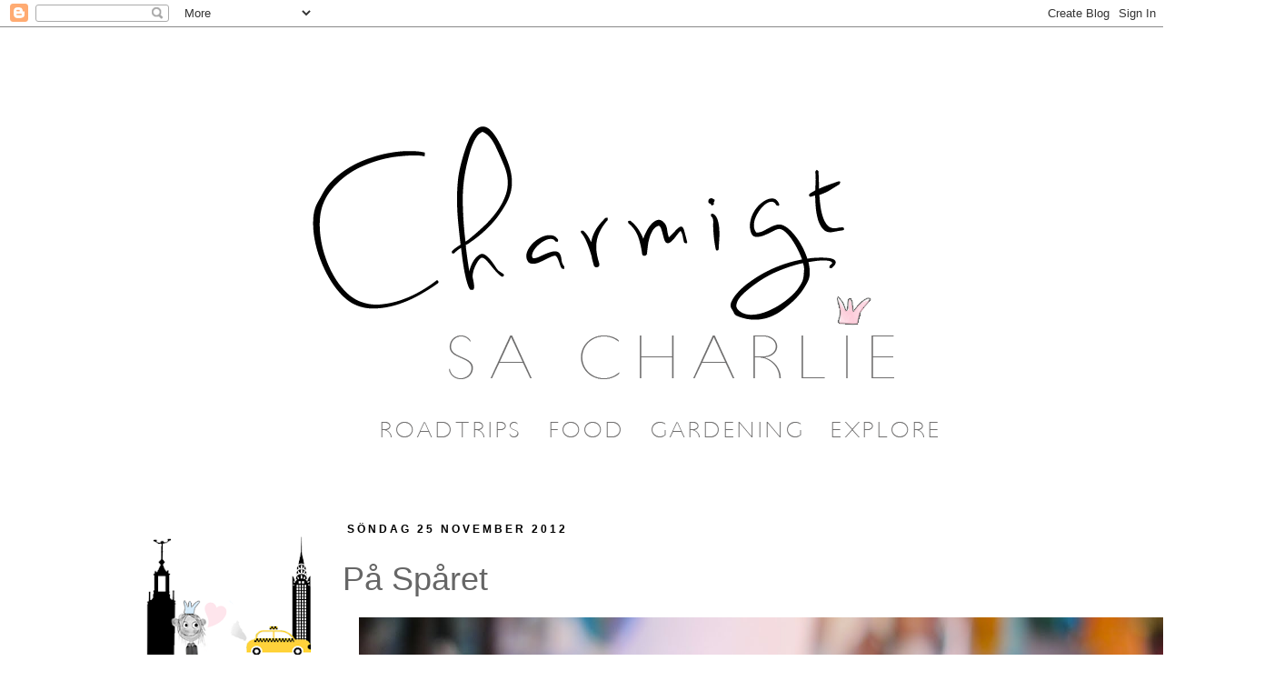

--- FILE ---
content_type: text/html; charset=UTF-8
request_url: https://charmigacharlie.blogspot.com/2012/11/pa-sparet.html?showComment=1353919015571
body_size: 33662
content:
<!DOCTYPE html>
<html class='v2' dir='ltr' xmlns='http://www.w3.org/1999/xhtml' xmlns:b='http://www.google.com/2005/gml/b' xmlns:data='http://www.google.com/2005/gml/data' xmlns:expr='http://www.google.com/2005/gml/expr'>
<head>
<link href='https://www.blogger.com/static/v1/widgets/335934321-css_bundle_v2.css' rel='stylesheet' type='text/css'/>
<meta content='IE=EmulateIE7' http-equiv='X-UA-Compatible'/>
<meta content='width=1100' name='viewport'/>
<meta content='text/html; charset=UTF-8' http-equiv='Content-Type'/>
<meta content='blogger' name='generator'/>
<link href='https://charmigacharlie.blogspot.com/favicon.ico' rel='icon' type='image/x-icon'/>
<link href='http://charmigacharlie.blogspot.com/2012/11/pa-sparet.html' rel='canonical'/>
<link rel="alternate" type="application/atom+xml" title="Charmigt sa Charlie - Atom" href="https://charmigacharlie.blogspot.com/feeds/posts/default" />
<link rel="alternate" type="application/rss+xml" title="Charmigt sa Charlie - RSS" href="https://charmigacharlie.blogspot.com/feeds/posts/default?alt=rss" />
<link rel="service.post" type="application/atom+xml" title="Charmigt sa Charlie - Atom" href="https://www.blogger.com/feeds/1438730521338234984/posts/default" />

<link rel="alternate" type="application/atom+xml" title="Charmigt sa Charlie - Atom" href="https://charmigacharlie.blogspot.com/feeds/7874716014039894318/comments/default" />
<!--Can't find substitution for tag [blog.ieCssRetrofitLinks]-->
<link href='https://blogger.googleusercontent.com/img/b/R29vZ2xl/AVvXsEisApuEp6NZNKwaWIwInYMRS7V9X-YE2TOzMHVYRpzbwPHr6kVpP596uzEr56bgDVT8SdEZnYVNGax3oSUpqIzopMcAREfg4NTqNIFsmHuofjy-hsh998XkWU9bs8ZrrdXB9Bm-9fk5ywE/s1600/IMG_6475.JPG' rel='image_src'/>
<meta content='http://charmigacharlie.blogspot.com/2012/11/pa-sparet.html' property='og:url'/>
<meta content='På Spåret' property='og:title'/>
<meta content='      Vet inte riktigt vart jag ska börja.    Kanske att fyradagarsledigt är att rekommendera. Att varva ner. Ville kicka igång julkänslan, ...' property='og:description'/>
<meta content='https://blogger.googleusercontent.com/img/b/R29vZ2xl/AVvXsEisApuEp6NZNKwaWIwInYMRS7V9X-YE2TOzMHVYRpzbwPHr6kVpP596uzEr56bgDVT8SdEZnYVNGax3oSUpqIzopMcAREfg4NTqNIFsmHuofjy-hsh998XkWU9bs8ZrrdXB9Bm-9fk5ywE/w1200-h630-p-k-no-nu/IMG_6475.JPG' property='og:image'/>
<title>Charmigt sa Charlie: På Spåret</title>
<style type='text/css'>@font-face{font-family:'Allerta Stencil';font-style:normal;font-weight:400;font-display:swap;src:url(//fonts.gstatic.com/s/allertastencil/v24/HTx0L209KT-LmIE9N7OR6eiycOe1_Db29XP-vA.woff2)format('woff2');unicode-range:U+0000-00FF,U+0131,U+0152-0153,U+02BB-02BC,U+02C6,U+02DA,U+02DC,U+0304,U+0308,U+0329,U+2000-206F,U+20AC,U+2122,U+2191,U+2193,U+2212,U+2215,U+FEFF,U+FFFD;}@font-face{font-family:'Reenie Beanie';font-style:normal;font-weight:400;font-display:swap;src:url(//fonts.gstatic.com/s/reeniebeanie/v22/z7NSdR76eDkaJKZJFkkjuvWxXPq1q6Gjb_0.woff2)format('woff2');unicode-range:U+0000-00FF,U+0131,U+0152-0153,U+02BB-02BC,U+02C6,U+02DA,U+02DC,U+0304,U+0308,U+0329,U+2000-206F,U+20AC,U+2122,U+2191,U+2193,U+2212,U+2215,U+FEFF,U+FFFD;}</style>
<style id='page-skin-1' type='text/css'><!--
/*
-----------------------------------------------
Blogger Template Style
Name:     Simple
Designer: Josh Peterson
URL:      www.noaesthetic.com
----------------------------------------------- */
/* Variable definitions
====================
<Variable name="keycolor" description="Main Color" type="color" default="#66bbdd"/>
<Group description="Page Text" selector="body">
<Variable name="body.font" description="Font" type="font"
default="normal normal 12px Arial, Tahoma, Helvetica, FreeSans, sans-serif"/>
<Variable name="body.text.color" description="Text Color" type="color" default="#222222"/>
</Group>
<Group description="Backgrounds" selector=".body-fauxcolumns-outer">
<Variable name="body.background.color" description="Outer Background" type="color" default="#66bbdd"/>
<Variable name="content.background.color" description="Main Background" type="color" default="#ffffff"/>
<Variable name="header.background.color" description="Header Background" type="color" default="transparent"/>
</Group>
<Group description="Links" selector=".main-outer">
<Variable name="link.color" description="Link Color" type="color" default="#2288bb"/>
<Variable name="link.visited.color" description="Visited Color" type="color" default="#888888"/>
<Variable name="link.hover.color" description="Hover Color" type="color" default="#33aaff"/>
</Group>
<Group description="Blog Title" selector=".header h1">
<Variable name="header.font" description="Font" type="font"
default="normal normal 60px Arial, Tahoma, Helvetica, FreeSans, sans-serif"/>
<Variable name="header.text.color" description="Title Color" type="color" default="#3399bb" />
</Group>
<Group description="Blog Description" selector=".header .description">
<Variable name="description.text.color" description="Description Color" type="color"
default="#777777" />
</Group>
<Group description="Tabs Text" selector=".tabs-inner .widget li a">
<Variable name="tabs.font" description="Font" type="font"
default="normal normal 14px Arial, Tahoma, Helvetica, FreeSans, sans-serif"/>
<Variable name="tabs.text.color" description="Text Color" type="color" default="#999999"/>
<Variable name="tabs.selected.text.color" description="Selected Color" type="color" default="#000000"/>
</Group>
<Group description="Tabs Background" selector=".tabs-outer .PageList">
<Variable name="tabs.background.color" description="Background Color" type="color" default="#f5f5f5"/>
<Variable name="tabs.selected.background.color" description="Selected Color" type="color" default="#eeeeee"/>
</Group>
<Group description="Post Title" selector="h3.post-title, .comments h4">
<Variable name="post.title.font" description="Font" type="font"
default="normal normal 22px Arial, Tahoma, Helvetica, FreeSans, sans-serif"/>
</Group>
<Group description="Date Header" selector=".date-header">
<Variable name="date.header.color" description="Text Color" type="color"
default="#666666"/>
<Variable name="date.header.background.color" description="Background Color" type="color"
default="transparent"/>
</Group>
<Group description="Post Footer" selector=".post-footer">
<Variable name="post.footer.text.color" description="Text Color" type="color" default="#666666"/>
<Variable name="post.footer.background.color" description="Background Color" type="color"
default="#f9f9f9"/>
<Variable name="post.footer.border.color" description="Shadow Color" type="color" default="#eeeeee"/>
</Group>
<Group description="Gadgets" selector="h2">
<Variable name="widget.title.font" description="Title Font" type="font"
default="normal bold 11px Arial, Tahoma, Helvetica, FreeSans, sans-serif"/>
<Variable name="widget.title.text.color" description="Title Color" type="color" default="#fdd0dc"/>
<Variable name="widget.alternate.text.color" description="Alternate Color" type="color" default="#fdd0dc"/>
</Group>
<Group description="Images" selector=".main-inner">
<Variable name="image.background.color" description="Background Color" type="color" default="#ffffff"/>
<Variable name="image.border.color" description="Border Color" type="color" default="#eeeeee"/>
<Variable name="image.text.color" description="Caption Text Color" type="color" default="#666666"/>
</Group>
<Group description="Accents" selector=".content-inner">
<Variable name="body.rule.color" description="Separator Line Color" type="color" default="#eeeeee"/>
<Variable name="tabs.border.color" description="Tabs Border Color" type="color" default="transparent"/>
</Group>
<Variable name="body.background" description="Body Background" type="background"
color="#ffffff" default="$(color) none repeat scroll top left"/>
<Variable name="body.background.override" description="Body Background Override" type="string" default=""/>
<Variable name="body.background.gradient.cap" description="Body Gradient Cap" type="url"
default="url(http://www.blogblog.com/1kt/simple/gradients_light.png)"/>
<Variable name="body.background.gradient.tile" description="Body Gradient Tile" type="url"
default="url(http://www.blogblog.com/1kt/simple/body_gradient_tile_light.png)"/>
<Variable name="content.background.color.selector" description="Content Background Color Selector" type="string" default=".content-inner"/>
<Variable name="content.padding" description="Content Padding" type="length" default="10px"/>
<Variable name="content.padding.horizontal" description="Content Horizontal Padding" type="length" default="10px"/>
<Variable name="content.shadow.spread" description="Content Shadow Spread" type="length" default="40px"/>
<Variable name="content.shadow.spread.webkit" description="Content Shadow Spread (WebKit)" type="length" default="5px"/>
<Variable name="content.shadow.spread.ie" description="Content Shadow Spread (IE)" type="length" default="10px"/>
<Variable name="main.border.width" description="Main Border Width" type="length" default="0"/>
<Variable name="header.background.gradient" description="Header Gradient" type="url" default="none"/>
<Variable name="header.shadow.offset.left" description="Header Shadow Offset Left" type="length" default="-1px"/>
<Variable name="header.shadow.offset.top" description="Header Shadow Offset Top" type="length" default="-1px"/>
<Variable name="header.shadow.spread" description="Header Shadow Spread" type="length" default="1px"/>
<Variable name="header.padding" description="Header Padding" type="length" default="30px"/>
<Variable name="header.border.size" description="Header Border Size" type="length" default="1px"/>
<Variable name="header.bottom.border.size" description="Header Bottom Border Size" type="length" default="1px"/>
<Variable name="header.border.horizontalsize" description="Header Horizontal Border Size" type="length" default="0"/>
<Variable name="description.text.size" description="Description Text Size" type="string" default="140%"/>
<Variable name="tabs.margin.top" description="Tabs Margin Top" type="length" default="0" />
<Variable name="tabs.margin.side" description="Tabs Side Margin" type="length" default="30px" />
<Variable name="tabs.background.gradient" description="Tabs Background Gradient" type="url"
default="url(http://www.blogblog.com/1kt/simple/gradients_light.png)"/>
<Variable name="tabs.border.width" description="Tabs Border Width" type="length" default="1px"/>
<Variable name="tabs.bevel.border.width" description="Tabs Bevel Border Width" type="length" default="1px"/>
<Variable name="date.header.padding" description="Date Header Padding" type="string" default="inherit"/>
<Variable name="date.header.letterspacing" description="Date Header Letter Spacing" type="string" default="inherit"/>
<Variable name="date.header.margin" description="Date Header Margin" type="string" default="inherit"/>
<Variable name="post.margin.bottom" description="Post Bottom Margin" type="length" default="25px"/>
<Variable name="image.border.small.size" description="Image Border Small Size" type="length" default="2px"/>
<Variable name="image.border.large.size" description="Image Border Large Size" type="length" default="5px"/>
<Variable name="page.width.selector" description="Page Width Selector" type="string" default=".region-inner"/>
<Variable name="page.width" description="Page Width" type="string" default="auto"/>
<Variable name="main.section.margin" description="Main Section Margin" type="length" default="15px"/>
<Variable name="main.padding" description="Main Padding" type="length" default="15px"/>
<Variable name="main.padding.top" description="Main Padding Top" type="length" default="30px"/>
<Variable name="main.padding.bottom" description="Main Padding Bottom" type="length" default="30px"/>
<Variable name="paging.background"
color="#ffffff"
description="Background of blog paging area" type="background"
default="transparent none no-repeat scroll top center"/>
<Variable name="footer.bevel" description="Bevel border length of footer" type="length" default="0"/>
<Variable name="startSide" description="Side where text starts in blog language" type="automatic" default="left"/>
<Variable name="endSide" description="Side where text ends in blog language" type="automatic" default="right"/>
*/
/* Content
----------------------------------------------- */
body, .body-fauxcolumn-outer {
font: normal normal 12px Arial, Tahoma, Helvetica, FreeSans, sans-serif;
color: #666666;
background: #ffffff none repeat scroll top left;
padding: 0 0 0 0;
}
html body .region-inner {
min-width: 0;
max-width: 100%;
width: auto;
}
a:link {
text-decoration:none;
color: #000000;
}
a:visited {
text-decoration:none;
color: #888888;
}
a:hover {
text-decoration:underline;
color: #000000;
}
.body-fauxcolumn-outer .fauxcolumn-inner {
background: transparent none repeat scroll top left;
_background-image: none;
}
.body-fauxcolumn-outer .cap-top {
position: absolute;
z-index: 1;
height: 400px;
width: 100%;
background: #ffffff none repeat scroll top left;
}
.body-fauxcolumn-outer .cap-top .cap-left {
width: 100%;
background: transparent none repeat-x scroll top left;
_background-image: none;
}
.content-outer {
-moz-box-shadow: 0 0 0 rgba(0, 0, 0, .15);
-webkit-box-shadow: 0 0 0 rgba(0, 0, 0, .15);
-goog-ms-box-shadow: 0 0 0 #333333;
box-shadow: 0 0 0 rgba(0, 0, 0, .15);
margin-bottom: 1px;
}
.content-inner {
padding: 10px 40px;
}
.content-inner {
background-color: #ffffff;
}
/* Header
----------------------------------------------- */
.header-outer {
background: transparent none repeat-x scroll 0 -400px;
_background-image: none;
}
.Header h1 {
font: normal bold 85px Reenie Beanie;
color: #000000;
text-shadow: 0 0 0 rgba(0, 0, 0, .2);
}
.Header h1 a {
color: #000000;
}
.Header .description {
font-size: 18px;
color: #000000;
}
.header-inner .Header .titlewrapper {
padding: 22px 0;
}
.header-inner .Header .descriptionwrapper {
padding: 0 0;
}
/* Tabs
----------------------------------------------- */
.tabs-inner .section:first-child {
border-top: 0 solid #dddddd;
}
.tabs-inner .section:first-child ul {
margin-top: -1px;
border-top: 1px solid #dddddd;
border-left: 1px solid #dddddd;
border-right: 1px solid #dddddd;
}
.tabs-inner .widget ul {
background: transparent none repeat-x scroll 0 -800px;
_background-image: none;
border-bottom: 1px solid #dddddd;
margin-top: 0;
margin-left: -30px;
margin-right: -30px;
}
.tabs-inner .widget li a {
display: inline-block;
padding: .6em 1em;
font: normal normal 12px Allerta Stencil;
color: #000000;
border-left: 1px solid #ffffff;
border-right: 1px solid #dddddd;
}
.tabs-inner .widget li:first-child a {
border-left: none;
}
.tabs-inner .widget li.selected a, .tabs-inner .widget li a:hover {
color: #000000;
background-color: #eeeeee;
text-decoration: none;
}
/* Columns
----------------------------------------------- */
.main-outer {
border-top: 0 solid transparent;
}
.fauxcolumn-left-outer .fauxcolumn-inner {
border-right: 1px solid transparent;
}
.fauxcolumn-right-outer .fauxcolumn-inner {
border-left: 1px solid transparent;
}
/* Headings
----------------------------------------------- */
h2 {
margin: 0 0 1em 0;
font: normal bold 12px 'Trebuchet MS',Trebuchet,Verdana,sans-serif;
color: #b39beb;
text-transform: uppercase;
}
/* Widgets
----------------------------------------------- */
.widget .zippy {
color: #999999;
text-shadow: 2px 2px 1px rgba(0, 0, 0, .1);
}
.widget .popular-posts ul {
list-style: none;
}
/* Posts
----------------------------------------------- */
.date-header span {
background-color: #ffffff;
color: #000000;
padding: 0.4em;
letter-spacing: 3px;
margin: inherit;
}
.main-inner {
padding-top: 35px;
padding-bottom: 65px;
}
.main-inner .column-center-inner {
padding: 0 0;
}
.main-inner .column-center-inner .section {
margin: 0 1em;
}
.post {
margin: 0 0 45px 0;
}
h3.post-title, .comments h4 {
font: normal normal 36px 'Trebuchet MS',Trebuchet,Verdana,sans-serif;
margin: .75em 0 0;
}
.post-body {
font-size: 110%;
line-height: 1.4;
position: relative;
}
.post-body img, .post-body .tr-caption-container, .Profile img, .Image img,
.BlogList .item-thumbnail img {
padding: 2px;
background: #ffffff;
border: 0px solid transparent;
-moz-box-shadow: 0px 0px 0px rgba(0, 0, 0, .1);
-webkit-box-shadow: 0px 0px 0px rgba(0, 0, 0, .1);
box-shadow: 0px 0px 0px rgba(0, 0, 0, .1);
}
.post-body img, .post-body .tr-caption-container {
padding: 5px;
}
.post-body .tr-caption-container {
color: #666666;
}
.post-body .tr-caption-container img {
padding: 0;
background: transparent;
border: none;
-moz-box-shadow: 0 0 0 rgba(0, 0, 0, .1);
-webkit-box-shadow: 0 0 0 rgba(0, 0, 0, .1);
box-shadow: 0 0 0 rgba(0, 0, 0, .1);
}
.post-header {
margin: 0 0 1.5em;
line-height: 1.6;
font-size: 90%;
}
.post-footer {
margin: 20px -2px 0;
padding: 5px 10px;
color: #666666;
background-color: #eeeeee;
border-bottom: 1px solid #eeeeee;
line-height: 1.6;
font-size: 90%;
}
#comments .comment-author {
padding-top: 1.5em;
border-top: 1px solid transparent;
background-position: 0 1.5em;
}
#comments .comment-author:first-child {
padding-top: 0;
border-top: none;
}
.avatar-image-container {
margin: .2em 0 0;
}
#comments .avatar-image-container img {
border: 1px solid transparent;
}
/* Accents
---------------------------------------------- */
.section-columns td.columns-cell {
border-left: 1px solid transparent;
}
.blog-pager {
background: transparent url(//www.blogblog.com/1kt/simple/paging_dot.png) repeat-x scroll top center;
}
.blog-pager-older-link, .home-link,
.blog-pager-newer-link {
background-color: #ffffff;
padding: 5px;
}
.footer-outer {
border-top: 1px dashed #bbbbbb;
}
/* Mobile
----------------------------------------------- */
.mobile .content-outer {
-webkit-box-shadow: 0 0 3px rgba(0, 0, 0, .15);
box-shadow: 0 0 3px rgba(0, 0, 0, .15);
padding: 0 0;
}
body.mobile .AdSense {
margin-left: -0;
}
.mobile .tabs-inner .widget ul {
margin-left: 0;
margin-right: 0;
}
.mobile .post {
margin: 0;
}
.mobile .main-inner .column-center-inner .section {
margin: 0;
}
.mobile .date-header span {
padding: 0.4em 10px;
margin: 0 -10px;
}
.mobile h3.post-title {
margin: 0;
}
.mobile .blog-pager {
background: transparent;
}
.mobile .footer-outer {
border-top: none;
}
.mobile .main-inner, .mobile .footer-inner {
background-color: #ffffff;
}
.mobile-index-contents {
color: #666666;
}
.mobile-link-button {
background-color: #000000;
}
.mobile-link-button a:link, .mobile-link-button a:visited {
color: #ffffff;
}
#header-inner {
background-image:url('https://lh3.googleusercontent.com/blogger_img_proxy/AEn0k_tuI28PSi94JWi-3IDnrGGdflDZ1DBq_XGhnbr4MIiJM1ipgufnqwo9NzF0kVV-yAx2pt54o2IOiAEVav3yMF_XK1FjCT0PHLHI=s0-d');
repeat:no-repeat;
}
h1.title {
padding-top:8px;
height:62px;
}#header-inner {
background-image:url('https://lh3.googleusercontent.com/blogger_img_proxy/AEn0k_tuI28PSi94JWi-3IDnrGGdflDZ1DBq_XGhnbr4MIiJM1ipgufnqwo9NzF0kVV-yAx2pt54o2IOiAEVav3yMF_XK1FjCT0PHLHI=s0-d');
repeat:no-repeat;
}
h1.title {
padding-top:8px;
height:62px;
}#header-inner {
background-image:url('https://lh3.googleusercontent.com/blogger_img_proxy/AEn0k_tuI28PSi94JWi-3IDnrGGdflDZ1DBq_XGhnbr4MIiJM1ipgufnqwo9NzF0kVV-yAx2pt54o2IOiAEVav3yMF_XK1FjCT0PHLHI=s0-d');
repeat:no-repeat;
}
h1.title {
padding-top:8px;
height:62px;
}#header-inner {
background-image:url('https://lh3.googleusercontent.com/blogger_img_proxy/AEn0k_tuI28PSi94JWi-3IDnrGGdflDZ1DBq_XGhnbr4MIiJM1ipgufnqwo9NzF0kVV-yAx2pt54o2IOiAEVav3yMF_XK1FjCT0PHLHI=s0-d');
repeat:no-repeat;
}
h1.title {
padding-top:8px;
height:62px;
}#header-inner {
background-image:url('https://lh3.googleusercontent.com/blogger_img_proxy/AEn0k_tuI28PSi94JWi-3IDnrGGdflDZ1DBq_XGhnbr4MIiJM1ipgufnqwo9NzF0kVV-yAx2pt54o2IOiAEVav3yMF_XK1FjCT0PHLHI=s0-d');
repeat:no-repeat;
}
h1.title {
padding-top:8px;
height:62px;
}#header-inner {
background-image:url('https://lh3.googleusercontent.com/blogger_img_proxy/AEn0k_tuI28PSi94JWi-3IDnrGGdflDZ1DBq_XGhnbr4MIiJM1ipgufnqwo9NzF0kVV-yAx2pt54o2IOiAEVav3yMF_XK1FjCT0PHLHI=s0-d');
repeat:no-repeat;
}
h1.title {
padding-top:8px;
height:62px;
}#header-inner {
background-image:url('https://lh3.googleusercontent.com/blogger_img_proxy/AEn0k_tuI28PSi94JWi-3IDnrGGdflDZ1DBq_XGhnbr4MIiJM1ipgufnqwo9NzF0kVV-yAx2pt54o2IOiAEVav3yMF_XK1FjCT0PHLHI=s0-d');
repeat:no-repeat;
}
h1.title {
padding-top:8px;
height:62px;
}#header-inner {
background-image:url('https://lh3.googleusercontent.com/blogger_img_proxy/AEn0k_tuI28PSi94JWi-3IDnrGGdflDZ1DBq_XGhnbr4MIiJM1ipgufnqwo9NzF0kVV-yAx2pt54o2IOiAEVav3yMF_XK1FjCT0PHLHI=s0-d');
repeat:no-repeat;
}
h1.title {
padding-top:8px;
height:62px;
}#header-inner {
background-image:url('https://lh3.googleusercontent.com/blogger_img_proxy/AEn0k_tuI28PSi94JWi-3IDnrGGdflDZ1DBq_XGhnbr4MIiJM1ipgufnqwo9NzF0kVV-yAx2pt54o2IOiAEVav3yMF_XK1FjCT0PHLHI=s0-d');
repeat:no-repeat;
}
h1.title {
padding-top:8px;
height:62px;
}#header-inner {
background-image:url('https://lh3.googleusercontent.com/blogger_img_proxy/AEn0k_tuI28PSi94JWi-3IDnrGGdflDZ1DBq_XGhnbr4MIiJM1ipgufnqwo9NzF0kVV-yAx2pt54o2IOiAEVav3yMF_XK1FjCT0PHLHI=s0-d');
repeat:no-repeat;
}
h1.title {
padding-top:8px;
height:62px;
}#header-inner {
background-image:url('https://lh3.googleusercontent.com/blogger_img_proxy/AEn0k_tuI28PSi94JWi-3IDnrGGdflDZ1DBq_XGhnbr4MIiJM1ipgufnqwo9NzF0kVV-yAx2pt54o2IOiAEVav3yMF_XK1FjCT0PHLHI=s0-d');
repeat:no-repeat;
}
h1.title {
padding-top:8px;
height:62px;
}#header-inner {
background-image:url('https://lh3.googleusercontent.com/blogger_img_proxy/AEn0k_tuI28PSi94JWi-3IDnrGGdflDZ1DBq_XGhnbr4MIiJM1ipgufnqwo9NzF0kVV-yAx2pt54o2IOiAEVav3yMF_XK1FjCT0PHLHI=s0-d');
repeat:no-repeat;
}
h1.title {
padding-top:8px;
height:62px;
}#header-inner {
background-image:url('https://lh3.googleusercontent.com/blogger_img_proxy/AEn0k_tuI28PSi94JWi-3IDnrGGdflDZ1DBq_XGhnbr4MIiJM1ipgufnqwo9NzF0kVV-yAx2pt54o2IOiAEVav3yMF_XK1FjCT0PHLHI=s0-d');
repeat:no-repeat;
}
h1.title {
padding-top:8px;
height:62px;
}#header-inner {
background-image:url('https://lh3.googleusercontent.com/blogger_img_proxy/AEn0k_tuI28PSi94JWi-3IDnrGGdflDZ1DBq_XGhnbr4MIiJM1ipgufnqwo9NzF0kVV-yAx2pt54o2IOiAEVav3yMF_XK1FjCT0PHLHI=s0-d');
repeat:no-repeat;
}
h1.title {
padding-top:8px;
height:62px;
}#header-inner {
background-image:url('https://lh3.googleusercontent.com/blogger_img_proxy/AEn0k_tuI28PSi94JWi-3IDnrGGdflDZ1DBq_XGhnbr4MIiJM1ipgufnqwo9NzF0kVV-yAx2pt54o2IOiAEVav3yMF_XK1FjCT0PHLHI=s0-d');
repeat:no-repeat;
}
h1.title {
padding-top:8px;
height:62px;
}#header-inner {
background-image:url('https://lh3.googleusercontent.com/blogger_img_proxy/AEn0k_tuI28PSi94JWi-3IDnrGGdflDZ1DBq_XGhnbr4MIiJM1ipgufnqwo9NzF0kVV-yAx2pt54o2IOiAEVav3yMF_XK1FjCT0PHLHI=s0-d');
repeat:no-repeat;
}
h1.title {
padding-top:8px;
height:62px;
}#header-inner {
background-image:url('https://lh3.googleusercontent.com/blogger_img_proxy/AEn0k_tuI28PSi94JWi-3IDnrGGdflDZ1DBq_XGhnbr4MIiJM1ipgufnqwo9NzF0kVV-yAx2pt54o2IOiAEVav3yMF_XK1FjCT0PHLHI=s0-d');
repeat:no-repeat;
}
h1.title {
padding-top:8px;
height:62px;
}#header-inner {
background-image:url('https://lh3.googleusercontent.com/blogger_img_proxy/AEn0k_tuI28PSi94JWi-3IDnrGGdflDZ1DBq_XGhnbr4MIiJM1ipgufnqwo9NzF0kVV-yAx2pt54o2IOiAEVav3yMF_XK1FjCT0PHLHI=s0-d');
repeat:no-repeat;
}
h1.title {
padding-top:8px;
height:62px;
}#header-inner {
background-image:url('https://lh3.googleusercontent.com/blogger_img_proxy/AEn0k_tuI28PSi94JWi-3IDnrGGdflDZ1DBq_XGhnbr4MIiJM1ipgufnqwo9NzF0kVV-yAx2pt54o2IOiAEVav3yMF_XK1FjCT0PHLHI=s0-d');
repeat:no-repeat;
}
h1.title {
padding-top:8px;
height:62px;
}#header-inner {
background-image:url('https://lh3.googleusercontent.com/blogger_img_proxy/AEn0k_tuI28PSi94JWi-3IDnrGGdflDZ1DBq_XGhnbr4MIiJM1ipgufnqwo9NzF0kVV-yAx2pt54o2IOiAEVav3yMF_XK1FjCT0PHLHI=s0-d');
repeat:no-repeat;
}
h1.title {
padding-top:8px;
height:62px;
}#header-inner {
background-image:url('https://lh3.googleusercontent.com/blogger_img_proxy/AEn0k_tuI28PSi94JWi-3IDnrGGdflDZ1DBq_XGhnbr4MIiJM1ipgufnqwo9NzF0kVV-yAx2pt54o2IOiAEVav3yMF_XK1FjCT0PHLHI=s0-d');
repeat:no-repeat;
}
h1.title {
padding-top:8px;
height:62px;
}#header-inner {
background-image:url('https://lh3.googleusercontent.com/blogger_img_proxy/AEn0k_tuI28PSi94JWi-3IDnrGGdflDZ1DBq_XGhnbr4MIiJM1ipgufnqwo9NzF0kVV-yAx2pt54o2IOiAEVav3yMF_XK1FjCT0PHLHI=s0-d');
repeat:no-repeat;
}
h1.title {
padding-top:8px;
height:62px;
}#header-inner {
background-image:url('https://lh3.googleusercontent.com/blogger_img_proxy/AEn0k_tuI28PSi94JWi-3IDnrGGdflDZ1DBq_XGhnbr4MIiJM1ipgufnqwo9NzF0kVV-yAx2pt54o2IOiAEVav3yMF_XK1FjCT0PHLHI=s0-d');
repeat:no-repeat;
}
h1.title {
padding-top:8px;
height:62px;
}#header-inner {
background-image:url('https://lh3.googleusercontent.com/blogger_img_proxy/AEn0k_tuI28PSi94JWi-3IDnrGGdflDZ1DBq_XGhnbr4MIiJM1ipgufnqwo9NzF0kVV-yAx2pt54o2IOiAEVav3yMF_XK1FjCT0PHLHI=s0-d');
repeat:no-repeat;
}
h1.title {
padding-top:8px;
height:62px;
}#header-inner {
background-image:url('https://lh3.googleusercontent.com/blogger_img_proxy/AEn0k_tuI28PSi94JWi-3IDnrGGdflDZ1DBq_XGhnbr4MIiJM1ipgufnqwo9NzF0kVV-yAx2pt54o2IOiAEVav3yMF_XK1FjCT0PHLHI=s0-d');
repeat:no-repeat;
}
h1.title {
padding-top:8px;
height:62px;
}.profile-name-link
{
&#160;&#160;&#160;&#160;background-image:none !important;
&#160;&#160;&#160;&#160;padding-left:0px;
}.profile-name-link
{
&#160;&#160;&#160;&#160;background-image:none !important;
&#160;&#160;&#160;&#160;padding-left:0px;
}.profile-name-link
{
&#160;&#160;&#160;&#160;background-image:none !important;
&#160;&#160;&#160;&#160;padding-left:0px;
}.profile-name-link
{
&#160;&#160;&#160;&#160;background-image:none !important;
&#160;&#160;&#160;&#160;padding-left:0px;
}.profile-name-link
{
&#160;&#160;&#160;&#160;background-image:none !important;
&#160;&#160;&#160;&#160;padding-left:0px;
}.entry-content:after {
content: 'no big deal';
content: url(https://blogger.googleusercontent.com/img/b/R29vZ2xl/AVvXsEiIMljLLzGrZQEvkTleGJm7SR1_DSb6sNHPnxTMVOWb2_XW9pSk6fxsG7TDUouBjRNDEfSsSOjOiQ5Rn3H-FfQDUaSOHzepFDd70CuFydk05mgX1g1_PnXioJaERGHSbEweaKvKeRpKzSI7/s1600/star-small.png);
margin-left: 410px;
}.entry-content:after {
content: 'no big deal';
content: url(https://blogger.googleusercontent.com/img/b/R29vZ2xl/AVvXsEiIMljLLzGrZQEvkTleGJm7SR1_DSb6sNHPnxTMVOWb2_XW9pSk6fxsG7TDUouBjRNDEfSsSOjOiQ5Rn3H-FfQDUaSOHzepFDd70CuFydk05mgX1g1_PnXioJaERGHSbEweaKvKeRpKzSI7/s1600/star-small.png);
margin-left: 410px;
}.entry-content:after {
content: 'no big deal';
content: url(https://blogger.googleusercontent.com/img/b/R29vZ2xl/AVvXsEiIMljLLzGrZQEvkTleGJm7SR1_DSb6sNHPnxTMVOWb2_XW9pSk6fxsG7TDUouBjRNDEfSsSOjOiQ5Rn3H-FfQDUaSOHzepFDd70CuFydk05mgX1g1_PnXioJaERGHSbEweaKvKeRpKzSI7/s1600/star-small.png);
margin-left: 410px;
}.entry-content:after {
content: 'no big deal';
content: url(https://blogger.googleusercontent.com/img/b/R29vZ2xl/AVvXsEiIMljLLzGrZQEvkTleGJm7SR1_DSb6sNHPnxTMVOWb2_XW9pSk6fxsG7TDUouBjRNDEfSsSOjOiQ5Rn3H-FfQDUaSOHzepFDd70CuFydk05mgX1g1_PnXioJaERGHSbEweaKvKeRpKzSI7/s1600/star-small.png);
margin-left: 410px;
}.entry-content:after {
content: 'no big deal';
content: url(https://blogger.googleusercontent.com/img/b/R29vZ2xl/AVvXsEiIMljLLzGrZQEvkTleGJm7SR1_DSb6sNHPnxTMVOWb2_XW9pSk6fxsG7TDUouBjRNDEfSsSOjOiQ5Rn3H-FfQDUaSOHzepFDd70CuFydk05mgX1g1_PnXioJaERGHSbEweaKvKeRpKzSI7/s1600/star-small.png);
margin-left: 410px;
}.entry-content:after {
content: 'no big deal';
content: url(https://blogger.googleusercontent.com/img/b/R29vZ2xl/AVvXsEiIMljLLzGrZQEvkTleGJm7SR1_DSb6sNHPnxTMVOWb2_XW9pSk6fxsG7TDUouBjRNDEfSsSOjOiQ5Rn3H-FfQDUaSOHzepFDd70CuFydk05mgX1g1_PnXioJaERGHSbEweaKvKeRpKzSI7/s1600/star-small.png);
margin-left: 410px;
}.entry-content:after {
content: 'no big deal';
content: url(https://blogger.googleusercontent.com/img/b/R29vZ2xl/AVvXsEiIMljLLzGrZQEvkTleGJm7SR1_DSb6sNHPnxTMVOWb2_XW9pSk6fxsG7TDUouBjRNDEfSsSOjOiQ5Rn3H-FfQDUaSOHzepFDd70CuFydk05mgX1g1_PnXioJaERGHSbEweaKvKeRpKzSI7/s1600/star-small.png);
margin-left: 410px;
}.entry-content:after {
content: 'no big deal';
content: url(https://blogger.googleusercontent.com/img/b/R29vZ2xl/AVvXsEiIMljLLzGrZQEvkTleGJm7SR1_DSb6sNHPnxTMVOWb2_XW9pSk6fxsG7TDUouBjRNDEfSsSOjOiQ5Rn3H-FfQDUaSOHzepFDd70CuFydk05mgX1g1_PnXioJaERGHSbEweaKvKeRpKzSI7/s1600/star-small.png);
margin-left: 410px;
}.entry-content:after {
content: 'no big deal';
content: url(https://blogger.googleusercontent.com/img/b/R29vZ2xl/AVvXsEiIMljLLzGrZQEvkTleGJm7SR1_DSb6sNHPnxTMVOWb2_XW9pSk6fxsG7TDUouBjRNDEfSsSOjOiQ5Rn3H-FfQDUaSOHzepFDd70CuFydk05mgX1g1_PnXioJaERGHSbEweaKvKeRpKzSI7/s1600/star-small.png);
margin-left: 410px;
}.entry-content:after {
content: 'no big deal';
content: url(https://blogger.googleusercontent.com/img/b/R29vZ2xl/AVvXsEiIMljLLzGrZQEvkTleGJm7SR1_DSb6sNHPnxTMVOWb2_XW9pSk6fxsG7TDUouBjRNDEfSsSOjOiQ5Rn3H-FfQDUaSOHzepFDd70CuFydk05mgX1g1_PnXioJaERGHSbEweaKvKeRpKzSI7/s1600/star-small.png);
margin-left: 410px;
}.entry-content:after {
content: 'no big deal';
content: url(https://blogger.googleusercontent.com/img/b/R29vZ2xl/AVvXsEiIMljLLzGrZQEvkTleGJm7SR1_DSb6sNHPnxTMVOWb2_XW9pSk6fxsG7TDUouBjRNDEfSsSOjOiQ5Rn3H-FfQDUaSOHzepFDd70CuFydk05mgX1g1_PnXioJaERGHSbEweaKvKeRpKzSI7/s1600/star-small.png);
margin-left: 410px;
}.entry-content:after {
content: 'no big deal';
content: url(https://blogger.googleusercontent.com/img/b/R29vZ2xl/AVvXsEiIMljLLzGrZQEvkTleGJm7SR1_DSb6sNHPnxTMVOWb2_XW9pSk6fxsG7TDUouBjRNDEfSsSOjOiQ5Rn3H-FfQDUaSOHzepFDd70CuFydk05mgX1g1_PnXioJaERGHSbEweaKvKeRpKzSI7/s1600/star-small.png);
margin-left: 410px;}.entry-content:after {
content: 'no big deal';
content: url(https://blogger.googleusercontent.com/img/b/R29vZ2xl/AVvXsEiIMljLLzGrZQEvkTleGJm7SR1_DSb6sNHPnxTMVOWb2_XW9pSk6fxsG7TDUouBjRNDEfSsSOjOiQ5Rn3H-FfQDUaSOHzepFDd70CuFydk05mgX1g1_PnXioJaERGHSbEweaKvKeRpKzSI7/s1600/star-small.png);
margin-left: 410px;
}.entry-content:after {
content: 'no big deal';
content: url(https://blogger.googleusercontent.com/img/b/R29vZ2xl/AVvXsEiIMljLLzGrZQEvkTleGJm7SR1_DSb6sNHPnxTMVOWb2_XW9pSk6fxsG7TDUouBjRNDEfSsSOjOiQ5Rn3H-FfQDUaSOHzepFDd70CuFydk05mgX1g1_PnXioJaERGHSbEweaKvKeRpKzSI7/s1600/star-small.png);
margin-left: 410px;
}.entry-content:after {
content: 'no big deal';
content: url(https://blogger.googleusercontent.com/img/b/R29vZ2xl/AVvXsEiIMljLLzGrZQEvkTleGJm7SR1_DSb6sNHPnxTMVOWb2_XW9pSk6fxsG7TDUouBjRNDEfSsSOjOiQ5Rn3H-FfQDUaSOHzepFDd70CuFydk05mgX1g1_PnXioJaERGHSbEweaKvKeRpKzSI7/s1600/star-small.png);
margin-left: 410px;
}.entry-content:after {
content: 'no big deal';
content: url(https://blogger.googleusercontent.com/img/b/R29vZ2xl/AVvXsEiIMljLLzGrZQEvkTleGJm7SR1_DSb6sNHPnxTMVOWb2_XW9pSk6fxsG7TDUouBjRNDEfSsSOjOiQ5Rn3H-FfQDUaSOHzepFDd70CuFydk05mgX1g1_PnXioJaERGHSbEweaKvKeRpKzSI7/s1600/star-small.png);
margin-left: 410px;
}.entry-content:after {
content: 'no big deal';
content: url(https://blogger.googleusercontent.com/img/b/R29vZ2xl/AVvXsEiIMljLLzGrZQEvkTleGJm7SR1_DSb6sNHPnxTMVOWb2_XW9pSk6fxsG7TDUouBjRNDEfSsSOjOiQ5Rn3H-FfQDUaSOHzepFDd70CuFydk05mgX1g1_PnXioJaERGHSbEweaKvKeRpKzSI7/s1600/star-small.png);
margin-left: 410px;}.entry-content:after {
content: 'no big deal';
content: url(https://blogger.googleusercontent.com/img/b/R29vZ2xl/AVvXsEiIMljLLzGrZQEvkTleGJm7SR1_DSb6sNHPnxTMVOWb2_XW9pSk6fxsG7TDUouBjRNDEfSsSOjOiQ5Rn3H-FfQDUaSOHzepFDd70CuFydk05mgX1g1_PnXioJaERGHSbEweaKvKeRpKzSI7/s1600/star-small.png);
margin-left: 410px;
}.entry-content:after {
content: 'no big deal';
content: url(https://blogger.googleusercontent.com/img/b/R29vZ2xl/AVvXsEiIMljLLzGrZQEvkTleGJm7SR1_DSb6sNHPnxTMVOWb2_XW9pSk6fxsG7TDUouBjRNDEfSsSOjOiQ5Rn3H-FfQDUaSOHzepFDd70CuFydk05mgX1g1_PnXioJaERGHSbEweaKvKeRpKzSI7/s1600/star-small.png);
margin-left: 410px;
}.entry-content:after {
content: 'no big deal';
content: url(https://blogger.googleusercontent.com/img/b/R29vZ2xl/AVvXsEiIMljLLzGrZQEvkTleGJm7SR1_DSb6sNHPnxTMVOWb2_XW9pSk6fxsG7TDUouBjRNDEfSsSOjOiQ5Rn3H-FfQDUaSOHzepFDd70CuFydk05mgX1g1_PnXioJaERGHSbEweaKvKeRpKzSI7/s1600/star-small.png);
margin-left: 410px;
}.entry-content:after {
content: 'no big deal';
content: url(https://blogger.googleusercontent.com/img/b/R29vZ2xl/AVvXsEiIMljLLzGrZQEvkTleGJm7SR1_DSb6sNHPnxTMVOWb2_XW9pSk6fxsG7TDUouBjRNDEfSsSOjOiQ5Rn3H-FfQDUaSOHzepFDd70CuFydk05mgX1g1_PnXioJaERGHSbEweaKvKeRpKzSI7/s1600/star-small.png);
margin-left: 410px;
}.entry-content:after {
content: 'no big deal';
content: url(https://blogger.googleusercontent.com/img/b/R29vZ2xl/AVvXsEiIMljLLzGrZQEvkTleGJm7SR1_DSb6sNHPnxTMVOWb2_XW9pSk6fxsG7TDUouBjRNDEfSsSOjOiQ5Rn3H-FfQDUaSOHzepFDd70CuFydk05mgX1g1_PnXioJaERGHSbEweaKvKeRpKzSI7/s1600/star-small.png);
margin-left: 410px;}.entry-content:after {
content: 'no big deal';
content: url(https://blogger.googleusercontent.com/img/b/R29vZ2xl/AVvXsEiIMljLLzGrZQEvkTleGJm7SR1_DSb6sNHPnxTMVOWb2_XW9pSk6fxsG7TDUouBjRNDEfSsSOjOiQ5Rn3H-FfQDUaSOHzepFDd70CuFydk05mgX1g1_PnXioJaERGHSbEweaKvKeRpKzSI7/s1600/star-small.png);
margin-left: 410px;
}.entry-content:after {
content: 'no big deal';
content: url(https://blogger.googleusercontent.com/img/b/R29vZ2xl/AVvXsEiIMljLLzGrZQEvkTleGJm7SR1_DSb6sNHPnxTMVOWb2_XW9pSk6fxsG7TDUouBjRNDEfSsSOjOiQ5Rn3H-FfQDUaSOHzepFDd70CuFydk05mgX1g1_PnXioJaERGHSbEweaKvKeRpKzSI7/s1600/star-small.png);
margin-left: 410px;
}.entry-content:after {
content: 'no big deal';
content: url(https://blogger.googleusercontent.com/img/b/R29vZ2xl/AVvXsEiIMljLLzGrZQEvkTleGJm7SR1_DSb6sNHPnxTMVOWb2_XW9pSk6fxsG7TDUouBjRNDEfSsSOjOiQ5Rn3H-FfQDUaSOHzepFDd70CuFydk05mgX1g1_PnXioJaERGHSbEweaKvKeRpKzSI7/s1600/star-small.png);
margin-left: 410px;
}.entry-content:after {
content: 'no big deal';
content: url(https://blogger.googleusercontent.com/img/b/R29vZ2xl/AVvXsEiIMljLLzGrZQEvkTleGJm7SR1_DSb6sNHPnxTMVOWb2_XW9pSk6fxsG7TDUouBjRNDEfSsSOjOiQ5Rn3H-FfQDUaSOHzepFDd70CuFydk05mgX1g1_PnXioJaERGHSbEweaKvKeRpKzSI7/s1600/star-small.png);
margin-left: 410px;
}.entry-content:after {
content: 'no big deal';
content: url(https://blogger.googleusercontent.com/img/b/R29vZ2xl/AVvXsEiIMljLLzGrZQEvkTleGJm7SR1_DSb6sNHPnxTMVOWb2_XW9pSk6fxsG7TDUouBjRNDEfSsSOjOiQ5Rn3H-FfQDUaSOHzepFDd70CuFydk05mgX1g1_PnXioJaERGHSbEweaKvKeRpKzSI7/s1600/star-small.png);
margin-left: 410px;
}.entry-content:after {
content: 'no big deal';
content: url(https://blogger.googleusercontent.com/img/b/R29vZ2xl/AVvXsEiIMljLLzGrZQEvkTleGJm7SR1_DSb6sNHPnxTMVOWb2_XW9pSk6fxsG7TDUouBjRNDEfSsSOjOiQ5Rn3H-FfQDUaSOHzepFDd70CuFydk05mgX1g1_PnXioJaERGHSbEweaKvKeRpKzSI7/s1600/star-small.png);
margin-left: 410px;
}.entry-content:after {
content: 'no big deal';
content: url(https://blogger.googleusercontent.com/img/b/R29vZ2xl/AVvXsEiIMljLLzGrZQEvkTleGJm7SR1_DSb6sNHPnxTMVOWb2_XW9pSk6fxsG7TDUouBjRNDEfSsSOjOiQ5Rn3H-FfQDUaSOHzepFDd70CuFydk05mgX1g1_PnXioJaERGHSbEweaKvKeRpKzSI7/s1600/star-small.png);
margin-left: 410px;
}
--></style>
<style id='template-skin-1' type='text/css'><!--
body {
min-width: 1130px;
}
.content-outer, .content-fauxcolumn-outer, .region-inner {
min-width: 1130px;
max-width: 1130px;
_width: 1130px;
}
.main-inner .columns {
padding-left: 250px;
padding-right: 0px;
}
.main-inner .fauxcolumn-center-outer {
left: 250px;
right: 0px;
/* IE6 does not respect left and right together */
_width: expression(this.parentNode.offsetWidth -
parseInt("250px") -
parseInt("0px") + 'px');
}
.main-inner .fauxcolumn-left-outer {
width: 250px;
}
.main-inner .fauxcolumn-right-outer {
width: 0px;
}
.main-inner .column-left-outer {
width: 250px;
right: 100%;
margin-left: -250px;
}
.main-inner .column-right-outer {
width: 0px;
margin-right: -0px;
}
#layout {
min-width: 0;
}
#layout .content-outer {
min-width: 0;
width: 800px;
}
#layout .region-inner {
min-width: 0;
width: auto;
}
#BlogArchive1 h2{
color:#838282;
font-weight:normal;
font-size:14px;
letter-spacing:2px;
font-family: UltimaPDbc
}
#Profile1 h2{
color:#838282;
font-weight:normal;
font-size:14px;
letter-spacing:2px;
font-family: UltimaPDbc
}
#BlogList1 h2{
color:#838282;
font-weight:normal;
font-size:14px;
letter-spacing:2px;
font-family: UltimaPDbc
}
#FollowByEmail1 h2{
color:#838282;
font-weight:normal;
font-size:14px;
letter-spacing:2px;
font-family: UltimaPDbc
}
--></style>
<link href='https://www.blogger.com/dyn-css/authorization.css?targetBlogID=1438730521338234984&amp;zx=41806f85-59a0-4985-b4a7-658519ed7bc8' media='none' onload='if(media!=&#39;all&#39;)media=&#39;all&#39;' rel='stylesheet'/><noscript><link href='https://www.blogger.com/dyn-css/authorization.css?targetBlogID=1438730521338234984&amp;zx=41806f85-59a0-4985-b4a7-658519ed7bc8' rel='stylesheet'/></noscript>
<meta name='google-adsense-platform-account' content='ca-host-pub-1556223355139109'/>
<meta name='google-adsense-platform-domain' content='blogspot.com'/>

<!-- data-ad-client=ca-pub-0675409741327530 -->

</head>
<body class='loading'>
<div class='navbar section' id='navbar'><div class='widget Navbar' data-version='1' id='Navbar1'><script type="text/javascript">
    function setAttributeOnload(object, attribute, val) {
      if(window.addEventListener) {
        window.addEventListener('load',
          function(){ object[attribute] = val; }, false);
      } else {
        window.attachEvent('onload', function(){ object[attribute] = val; });
      }
    }
  </script>
<div id="navbar-iframe-container"></div>
<script type="text/javascript" src="https://apis.google.com/js/platform.js"></script>
<script type="text/javascript">
      gapi.load("gapi.iframes:gapi.iframes.style.bubble", function() {
        if (gapi.iframes && gapi.iframes.getContext) {
          gapi.iframes.getContext().openChild({
              url: 'https://www.blogger.com/navbar/1438730521338234984?po\x3d7874716014039894318\x26origin\x3dhttps://charmigacharlie.blogspot.com',
              where: document.getElementById("navbar-iframe-container"),
              id: "navbar-iframe"
          });
        }
      });
    </script><script type="text/javascript">
(function() {
var script = document.createElement('script');
script.type = 'text/javascript';
script.src = '//pagead2.googlesyndication.com/pagead/js/google_top_exp.js';
var head = document.getElementsByTagName('head')[0];
if (head) {
head.appendChild(script);
}})();
</script>
</div></div>
<div class='body-fauxcolumns'>
<div class='fauxcolumn-outer body-fauxcolumn-outer'>
<div class='cap-top'>
<div class='cap-left'></div>
<div class='cap-right'></div>
</div>
<div class='fauxborder-left'>
<div class='fauxborder-right'></div>
<div class='fauxcolumn-inner'>
</div>
</div>
<div class='cap-bottom'>
<div class='cap-left'></div>
<div class='cap-right'></div>
</div>
</div>
</div>
<div class='content'>
<div class='content-fauxcolumns'>
<div class='fauxcolumn-outer content-fauxcolumn-outer'>
<div class='cap-top'>
<div class='cap-left'></div>
<div class='cap-right'></div>
</div>
<div class='fauxborder-left'>
<div class='fauxborder-right'></div>
<div class='fauxcolumn-inner'>
</div>
</div>
<div class='cap-bottom'>
<div class='cap-left'></div>
<div class='cap-right'></div>
</div>
</div>
</div>
<div class='content-outer'>
<div class='content-cap-top cap-top'>
<div class='cap-left'></div>
<div class='cap-right'></div>
</div>
<div class='fauxborder-left content-fauxborder-left'>
<div class='fauxborder-right content-fauxborder-right'></div>
<div class='content-inner'>
<header>
<div class='header-outer'>
<div class='header-cap-top cap-top'>
<div class='cap-left'></div>
<div class='cap-right'></div>
</div>
<div class='fauxborder-left header-fauxborder-left'>
<div class='fauxborder-right header-fauxborder-right'></div>
<div class='region-inner header-inner'>
<div class='header section' id='header'><div class='widget Header' data-version='1' id='Header1'>
<div id='header-inner'>
<a href='https://charmigacharlie.blogspot.com/' style='display: block'>
<img alt='Charmigt sa Charlie' height='500px; ' id='Header1_headerimg' src='https://blogger.googleusercontent.com/img/b/R29vZ2xl/AVvXsEgH5gX9dZ7hHWVhcBzAT6kutKtJi1or4TUciCw-oEuTVEcmd2-kNarACaqUA86llZr0lfpHnIFh0BqZ-YiunoQk3YYdoOd0ctaD_jl6sTHrzrRxtt-68yDVYaQ33Wq7R2XoMU4JH9gupnE/s1600/Charlie_Header.png' style='display: block' width='1200px; '/>
</a>
</div>
</div></div>
</div>
</div>
<div class='header-cap-bottom cap-bottom'>
<div class='cap-left'></div>
<div class='cap-right'></div>
</div>
</div>
</header>
<div class='tabs-outer'>
<div class='tabs-cap-top cap-top'>
<div class='cap-left'></div>
<div class='cap-right'></div>
</div>
<div class='fauxborder-left tabs-fauxborder-left'>
<div class='fauxborder-right tabs-fauxborder-right'></div>
<div class='region-inner tabs-inner'>
<div class='tabs no-items section' id='crosscol'></div>
<div class='tabs no-items section' id='crosscol-overflow'></div>
</div>
</div>
<div class='tabs-cap-bottom cap-bottom'>
<div class='cap-left'></div>
<div class='cap-right'></div>
</div>
</div>
<div class='main-outer'>
<div class='main-cap-top cap-top'>
<div class='cap-left'></div>
<div class='cap-right'></div>
</div>
<div class='fauxborder-left main-fauxborder-left'>
<div class='fauxborder-right main-fauxborder-right'></div>
<div class='region-inner main-inner'>
<div class='columns fauxcolumns'>
<div class='fauxcolumn-outer fauxcolumn-center-outer'>
<div class='cap-top'>
<div class='cap-left'></div>
<div class='cap-right'></div>
</div>
<div class='fauxborder-left'>
<div class='fauxborder-right'></div>
<div class='fauxcolumn-inner'>
</div>
</div>
<div class='cap-bottom'>
<div class='cap-left'></div>
<div class='cap-right'></div>
</div>
</div>
<div class='fauxcolumn-outer fauxcolumn-left-outer'>
<div class='cap-top'>
<div class='cap-left'></div>
<div class='cap-right'></div>
</div>
<div class='fauxborder-left'>
<div class='fauxborder-right'></div>
<div class='fauxcolumn-inner'>
</div>
</div>
<div class='cap-bottom'>
<div class='cap-left'></div>
<div class='cap-right'></div>
</div>
</div>
<div class='fauxcolumn-outer fauxcolumn-right-outer'>
<div class='cap-top'>
<div class='cap-left'></div>
<div class='cap-right'></div>
</div>
<div class='fauxborder-left'>
<div class='fauxborder-right'></div>
<div class='fauxcolumn-inner'>
</div>
</div>
<div class='cap-bottom'>
<div class='cap-left'></div>
<div class='cap-right'></div>
</div>
</div>
<!-- corrects IE6 width calculation -->
<div class='columns-inner'>
<div class='column-center-outer'>
<div class='column-center-inner'>
<div class='main section' id='main'><div class='widget Blog' data-version='1' id='Blog1'>
<div class='blog-posts hfeed'>

          <div class="date-outer">
        
<h2 class='date-header'><span>söndag 25 november 2012</span></h2>

          <div class="date-posts">
        
<div class='post-outer'>
<div class='post hentry'>
<a name='7874716014039894318'></a>
<h3 class='post-title entry-title'>
På Spåret
</h3>
<div class='post-header'>
<div class='post-header-line-1'></div>
</div>
<div class='post-body entry-content'>
<div class="separator" style="clear: both; text-align: center;"><a href="https://blogger.googleusercontent.com/img/b/R29vZ2xl/AVvXsEisApuEp6NZNKwaWIwInYMRS7V9X-YE2TOzMHVYRpzbwPHr6kVpP596uzEr56bgDVT8SdEZnYVNGax3oSUpqIzopMcAREfg4NTqNIFsmHuofjy-hsh998XkWU9bs8ZrrdXB9Bm-9fk5ywE/s1600/IMG_6475.JPG" imageanchor="1" style="margin-left: 1em; margin-right: 1em;"><img border="0" height="800" src="https://blogger.googleusercontent.com/img/b/R29vZ2xl/AVvXsEisApuEp6NZNKwaWIwInYMRS7V9X-YE2TOzMHVYRpzbwPHr6kVpP596uzEr56bgDVT8SdEZnYVNGax3oSUpqIzopMcAREfg4NTqNIFsmHuofjy-hsh998XkWU9bs8ZrrdXB9Bm-9fk5ywE/s1600/IMG_6475.JPG" width="1000" /></a></div><br />
<br />
<br />
<br />
<br />
<br />
Vet inte riktigt vart jag ska börja.<br />
<br />
<br />
Kanske att fyradagarsledigt är att rekommendera. Att varva ner. Ville kicka igång julkänslan, vara utomhus mycket och det blev det och lite till. <br />
<br />
<br />
<br />
<br />
<br />
<br />
<div class="separator" style="clear: both; text-align: center;"><a href="https://blogger.googleusercontent.com/img/b/R29vZ2xl/AVvXsEhYzfMyI0R1siY4cq0AdeAMSvOjKvvFXLu9pPBY9n9OGBc4vYdwd-ChRrokkkGp_XpSX05HgYGVygFhSsoJvKzjZb2iEYMX34jiKkMeg_ezxDFGarl8YD_1CZYgJhA8bxngH5bAYrnguhc/s1600/IMG_6201.jpg" imageanchor="1" style="margin-left: 1em; margin-right: 1em;"><img border="0" height="1400" src="https://blogger.googleusercontent.com/img/b/R29vZ2xl/AVvXsEhYzfMyI0R1siY4cq0AdeAMSvOjKvvFXLu9pPBY9n9OGBc4vYdwd-ChRrokkkGp_XpSX05HgYGVygFhSsoJvKzjZb2iEYMX34jiKkMeg_ezxDFGarl8YD_1CZYgJhA8bxngH5bAYrnguhc/s1600/IMG_6201.jpg" width="1000" /></a></div><div class="separator" style="clear: both; text-align: center;"><a href="https://blogger.googleusercontent.com/img/b/R29vZ2xl/AVvXsEhGWCPB0JqzCmD2ksrnBpSGgwbj0wmoJyFTKe-VzfQbGx2biLEoB7EzqsSUn6VX3FkMdl1iOfN11lvY_wU_8E-NMYSXzN9xXTU2ZHRJ4-pEsDrDJbR1SYS28Sqmdnh_ibUpeM1cVckJ_V4/s1600/IMG_6464.jpg" imageanchor="1" style="margin-left: 1em; margin-right: 1em;"><img border="0" height="1200" src="https://blogger.googleusercontent.com/img/b/R29vZ2xl/AVvXsEhGWCPB0JqzCmD2ksrnBpSGgwbj0wmoJyFTKe-VzfQbGx2biLEoB7EzqsSUn6VX3FkMdl1iOfN11lvY_wU_8E-NMYSXzN9xXTU2ZHRJ4-pEsDrDJbR1SYS28Sqmdnh_ibUpeM1cVckJ_V4/s1600/IMG_6464.jpg" width="1000" /></a></div><br />
<br />
<br />
<br />
<br />
<br />
Det har blivit trädgård, country life, julutställning, löv, tåg och drömmar om resor där man kliver på vid en järnvägsstation, god mat, film, böcker, apelsiner och varm choklad.<br />
<br />
<br />
<br />
<br />
<br />
<br />
<br />
<br />
<div class="separator" style="clear: both; text-align: center;"><a href="https://blogger.googleusercontent.com/img/b/R29vZ2xl/AVvXsEjn9tvN46_ZBkqE40z_Ocvhocvm2g6msTYVuZzYNOceiuXL-be3Gq1U9Ou5qp1e9OqCxYRvMCHzw-EdjcLZBcT36Nmw37j6v0MBl9_v8vv6SGy25uMRJTFmjzp0Ln5Gx5gvA0JHmIgpGc4/s1600/IMG_6467.JPG" imageanchor="1" style="margin-left: 1em; margin-right: 1em;"><img border="0" height="800" src="https://blogger.googleusercontent.com/img/b/R29vZ2xl/AVvXsEjn9tvN46_ZBkqE40z_Ocvhocvm2g6msTYVuZzYNOceiuXL-be3Gq1U9Ou5qp1e9OqCxYRvMCHzw-EdjcLZBcT36Nmw37j6v0MBl9_v8vv6SGy25uMRJTFmjzp0Ln5Gx5gvA0JHmIgpGc4/s1600/IMG_6467.JPG" width="1000" /></a></div><div class="separator" style="clear: both; text-align: center;"><a href="https://blogger.googleusercontent.com/img/b/R29vZ2xl/AVvXsEhnGwqGTl4wfGTkMZeJtccwPlmDrfMei7iBLdQ84JbVX1OW87GWu4eNRKLz_nbnfMit0idyN0xMpDoZTsJwdiOlrEbjHqUQXcTks9tCBy5FjM56yPnlxYBhOwL6Zh8qkMsof_HiULu_Wy4/s1600/IMG_6298.JPG" imageanchor="1" style="margin-left: 1em; margin-right: 1em;"><img border="0" height="800" src="https://blogger.googleusercontent.com/img/b/R29vZ2xl/AVvXsEhnGwqGTl4wfGTkMZeJtccwPlmDrfMei7iBLdQ84JbVX1OW87GWu4eNRKLz_nbnfMit0idyN0xMpDoZTsJwdiOlrEbjHqUQXcTks9tCBy5FjM56yPnlxYBhOwL6Zh8qkMsof_HiULu_Wy4/s1600/IMG_6298.JPG" width="1000" /></a></div><div class="separator" style="clear: both; text-align: center;"><a href="https://blogger.googleusercontent.com/img/b/R29vZ2xl/AVvXsEiJJ9wsof7NRP5mGN8NX8J4uRZQ_DTXWJf8X7lnb02g4JSvlXf3BbLwCOBMuz8iDJAJwENYmwiFMCe2CCKWx_By7_nY6F6y2pcehg0tCk-8LOWfP1ZfbCMuT6QgCjgrUcNL4N5NZIw_DNo/s1600/IMG_6310.JPG" imageanchor="1" style="margin-left: 1em; margin-right: 1em;"><img border="0" height="800" src="https://blogger.googleusercontent.com/img/b/R29vZ2xl/AVvXsEiJJ9wsof7NRP5mGN8NX8J4uRZQ_DTXWJf8X7lnb02g4JSvlXf3BbLwCOBMuz8iDJAJwENYmwiFMCe2CCKWx_By7_nY6F6y2pcehg0tCk-8LOWfP1ZfbCMuT6QgCjgrUcNL4N5NZIw_DNo/s1600/IMG_6310.JPG" width="1000" /></a></div><br />
<br />
<br />
<br />
<br />
<br />
The Bronx har två av mina favoritplatser. The <span class="Apple-style-span" style="color: #cc0000;">New York Botanical Garden </span>och <span class="Apple-style-span" style="color: #cc0000;">Arthur's Avenue</span>. Det var helt otippat att komma hem med en kasse full med mortadella, 1 kg parmesan, prosciutto. Och det var så gott att det gick inte att sluta äta. Glömde helt bort kalkonen. <br />
<br />
<br />
<br />
<br />
<br />
<br />
<div class="separator" style="clear: both; text-align: center;"><a href="https://blogger.googleusercontent.com/img/b/R29vZ2xl/AVvXsEifGL8MxXZls_p8P7mab_-U-wo6JPrEBtlu2__yJkJwDmuzVDX7YzpERUIkaki5NtmighC3DfsCEfBQBRke5av6BzBtsR-3u30wOtf9AqTotLl5GmpVBRgZSyh2MRtlrLdsyr325jsioBU/s1600/IMG_6213.jpg" imageanchor="1" style="margin-left: 1em; margin-right: 1em;"><img border="0" height="1200" src="https://blogger.googleusercontent.com/img/b/R29vZ2xl/AVvXsEifGL8MxXZls_p8P7mab_-U-wo6JPrEBtlu2__yJkJwDmuzVDX7YzpERUIkaki5NtmighC3DfsCEfBQBRke5av6BzBtsR-3u30wOtf9AqTotLl5GmpVBRgZSyh2MRtlrLdsyr325jsioBU/s1600/IMG_6213.jpg" width="1000" /></a></div><div class="separator" style="clear: both; text-align: center;"><a href="https://blogger.googleusercontent.com/img/b/R29vZ2xl/AVvXsEg-9wzzsLh4RvtFQoBXeF2K-GHiYNivWViHeXCHDfOD_g-xjH0FRtl0uoMSozpXG7CdabDEWy5J6SY1RXh6s4hbi2lVgbRoOASP5hh1y7YUmqsOF78SOW8VOd9sGyOWQ0lP5hhI_UFrOwY/s1600/Desktop84.jpg" imageanchor="1" style="margin-left: 1em; margin-right: 1em;"><img border="0" height="600" src="https://blogger.googleusercontent.com/img/b/R29vZ2xl/AVvXsEg-9wzzsLh4RvtFQoBXeF2K-GHiYNivWViHeXCHDfOD_g-xjH0FRtl0uoMSozpXG7CdabDEWy5J6SY1RXh6s4hbi2lVgbRoOASP5hh1y7YUmqsOF78SOW8VOd9sGyOWQ0lP5hhI_UFrOwY/s1600/Desktop84.jpg" width="1000" /></a></div><div class="separator" style="clear: both; text-align: center;"><a href="https://blogger.googleusercontent.com/img/b/R29vZ2xl/AVvXsEiIMI0UMkopu5A77vVamrpT0dYfGbOkBDqWgfzLVh3yghCuxYPs-UZWaD91ZwVDahttS5QGgEvkmix1_0rJSTQbLIK0S5sKKEAEroXKdGRcD5vzTwYsyUu1nmTQlMVR703IKrRIsYGBJd4/s1600/IMG_6387.jpg" imageanchor="1" style="margin-left: 1em; margin-right: 1em;"><img border="0" height="1200" src="https://blogger.googleusercontent.com/img/b/R29vZ2xl/AVvXsEiIMI0UMkopu5A77vVamrpT0dYfGbOkBDqWgfzLVh3yghCuxYPs-UZWaD91ZwVDahttS5QGgEvkmix1_0rJSTQbLIK0S5sKKEAEroXKdGRcD5vzTwYsyUu1nmTQlMVR703IKrRIsYGBJd4/s1600/IMG_6387.jpg" width="1000" /></a></div><div class="separator" style="clear: both; text-align: center;"><a href="https://blogger.googleusercontent.com/img/b/R29vZ2xl/AVvXsEi9BH3WVf5gRVCEUFbbcw3Y60_zEaHAKve9ACNP518xMSu4jjGhhwzrzJO6pgmkyzd4-LdGLtlcdj2O7sVZ71nneT0AuXfrp0vNMAKC9uk8YVyIeEwNAWJpmYs3aNCaSIbeeIocRD1P4Wc/s1600/IMG_6396.JPG" imageanchor="1" style="margin-left: 1em; margin-right: 1em;"><img border="0" height="800" src="https://blogger.googleusercontent.com/img/b/R29vZ2xl/AVvXsEi9BH3WVf5gRVCEUFbbcw3Y60_zEaHAKve9ACNP518xMSu4jjGhhwzrzJO6pgmkyzd4-LdGLtlcdj2O7sVZ71nneT0AuXfrp0vNMAKC9uk8YVyIeEwNAWJpmYs3aNCaSIbeeIocRD1P4Wc/s1600/IMG_6396.JPG" width="1000" /></a></div><br />
<br />
<br />
<br />
<br />
<br />
Och få äta en nybakad cannoli och biscotti till eftermiddagskaffet. Känna den lokala atmosfären, dofter. Finfint.<br />
<br />
<br />
<br />
<br />
<br />
<br />
<div class="separator" style="clear: both; text-align: center;"><a href="https://blogger.googleusercontent.com/img/b/R29vZ2xl/AVvXsEgx-_BhZ0xjWwm5tVazI-qdOvAhEDj4vASfcmJLqtDyLP7n1tWl1Z-QdZxSHoC5qt2fVsmRRaKj7XWOFq2CE3ttpIdzl0-D_eyDPwhMqqJUoCKGNeQufP1EUXlO032ZP-E13LgAX9PFXpY/s1600/IMG_6359.JPG" imageanchor="1" style="margin-left: 1em; margin-right: 1em;"><img border="0" height="800" src="https://blogger.googleusercontent.com/img/b/R29vZ2xl/AVvXsEgx-_BhZ0xjWwm5tVazI-qdOvAhEDj4vASfcmJLqtDyLP7n1tWl1Z-QdZxSHoC5qt2fVsmRRaKj7XWOFq2CE3ttpIdzl0-D_eyDPwhMqqJUoCKGNeQufP1EUXlO032ZP-E13LgAX9PFXpY/s1600/IMG_6359.JPG" width="1000" /></a></div><div class="separator" style="clear: both; text-align: center;"><a href="https://blogger.googleusercontent.com/img/b/R29vZ2xl/AVvXsEida2dghzytyWhxXcKSyyv6N_R4ORdT71Rxk_HKQXLm3-Ousu6Z14EBqjewHgDZ9pP8VB9WrgtbbVYcuMZ6pZtqcxWpNW1iH3aXsWeQc-5xIMPM5LOS03qiOesKMdheYlsj4ACYUzpnsoE/s1600/Desktop83.jpg" imageanchor="1" style="margin-left: 1em; margin-right: 1em;"><img border="0" height="800" src="https://blogger.googleusercontent.com/img/b/R29vZ2xl/AVvXsEida2dghzytyWhxXcKSyyv6N_R4ORdT71Rxk_HKQXLm3-Ousu6Z14EBqjewHgDZ9pP8VB9WrgtbbVYcuMZ6pZtqcxWpNW1iH3aXsWeQc-5xIMPM5LOS03qiOesKMdheYlsj4ACYUzpnsoE/s1600/Desktop83.jpg" width="1000" /></a></div><div class="separator" style="clear: both; text-align: center;"><a href="https://blogger.googleusercontent.com/img/b/R29vZ2xl/AVvXsEid8SZ2yGg0jqYDXjOKe2WXmfn1CxPLXMyJyb44AGNEO2Q2qyQkMJ81kZwTxPfJkZ4EX-R2ttkgJ-GYPJYghH9VgZc2Gye-TEzgMhWhqfHzR9mNF3XlJE4CY8Vx6m6rWpjxzcYPSW7OttQ/s1600/IMG_6374.JPG" imageanchor="1" style="margin-left: 1em; margin-right: 1em;"><img border="0" height="800" src="https://blogger.googleusercontent.com/img/b/R29vZ2xl/AVvXsEid8SZ2yGg0jqYDXjOKe2WXmfn1CxPLXMyJyb44AGNEO2Q2qyQkMJ81kZwTxPfJkZ4EX-R2ttkgJ-GYPJYghH9VgZc2Gye-TEzgMhWhqfHzR9mNF3XlJE4CY8Vx6m6rWpjxzcYPSW7OttQ/s1600/IMG_6374.JPG" width="1000" /></a></div><br />
<br />
<br />
<br />
<br />
<br />
Och så <span class="Apple-style-span" style="color: #cc0000;">The Hudson Valley</span>. Med böljande kullar och berg. Det började i Hyde Park och President Roosevelts hem. Den enda presidenten i USA som någonsin omvalts fyra gånger. Han satt i rullstol då han fick polio vid 39-års ålder. Hans fru Ellinor var en stor filantrop. I augusti 1941 möttes USA:s president Franklin D. Roosevelt och Storbritanniens premiärminister Winston Churchill för första gången. Där utfärdade de den så kallade Atlantdeklarationen som talade om alla folks rätt till självbestämmande, en framtid där konflikter skulle lösas utan våld. Roosevelt och Churchill spelade en avgörande roll för krigets utgång. Att gå omkring på en plats där många av de här samtalen ägt rum, kändes mycket speciellt. <br />
<br />
<br />
<br />
<br />
<br />
<br />
<div class="separator" style="clear: both; text-align: center;"><a href="https://blogger.googleusercontent.com/img/b/R29vZ2xl/AVvXsEjUgOuGlxoPHjTu0tHJaKdJ624FbM5diCoCBAHINJvUB8cbEPg0XkCR8bmnO45OBNkcvV2CgDSedhJPn9_rt-qy79R5zUHB5e7wPTxqCZ4X5noQaeBysxXAvGqZFuz-NSRwXI3364EElqA/s1600/IMG_6500.jpg" imageanchor="1" style="margin-left: 1em; margin-right: 1em;"><img border="0" height="1200" src="https://blogger.googleusercontent.com/img/b/R29vZ2xl/AVvXsEjUgOuGlxoPHjTu0tHJaKdJ624FbM5diCoCBAHINJvUB8cbEPg0XkCR8bmnO45OBNkcvV2CgDSedhJPn9_rt-qy79R5zUHB5e7wPTxqCZ4X5noQaeBysxXAvGqZFuz-NSRwXI3364EElqA/s1600/IMG_6500.jpg" width="1000" /></a></div><div class="separator" style="clear: both; text-align: center;"><a href="https://blogger.googleusercontent.com/img/b/R29vZ2xl/AVvXsEiTdH02NxRhHEyxhUqeTsoq-NXBWAs25_nvTQxH88-tsieb-4-vNMQC2DbRTaEb9osDb8MrZn-s078vKPPRC8tPsJp_DLdu8appBHCsdVxBhpYCY3WIhx7gBt34mjJUCrIQJTIFwJj2-oE/s1600/IMG_6505.JPG" imageanchor="1" style="margin-left: 1em; margin-right: 1em;"><img border="0" height="800" src="https://blogger.googleusercontent.com/img/b/R29vZ2xl/AVvXsEiTdH02NxRhHEyxhUqeTsoq-NXBWAs25_nvTQxH88-tsieb-4-vNMQC2DbRTaEb9osDb8MrZn-s078vKPPRC8tPsJp_DLdu8appBHCsdVxBhpYCY3WIhx7gBt34mjJUCrIQJTIFwJj2-oE/s1600/IMG_6505.JPG" width="1000" /></a></div><br />
<br />
<br />
<br />
<br />
<br />
I lilla <span class="Apple-style-span" style="color: #cc0000;">Rhinebeck</span><b> </b>där Chelsea Clinton gifte sig, kan man helt gå bort sig bland  söta affärer. Blev kär i en läderväska som väntade på <i>Portly Pug Antiques</i>.  Och charmiga örhängen. <br />
<br />
När det var dax att sjunka ner framför öppna spisen på <span class="Apple-style-span" style="color: #cc0000;">Beekman Inn</span> med ett glas vin spred sig värmen så där skönt i kroppen. Inte undra på att det blev så många bilder, blir ju så där ivrig och vill dela med mig med er.  <br />
<br />
<br />
<br />
<br />
<br />
<br />
<div class="separator" style="clear: both; text-align: center;"><a href="https://blogger.googleusercontent.com/img/b/R29vZ2xl/AVvXsEjCc1jnjpAd08gRkX__lqF5x6dvaNL9nNUc9eCYHlEFk1LOPArmwUvMo6q-Lt3hUiL4gxtwF-mIryRZKtAGEw5ozXuuqu3fn2K4l5QEr2Cux0vdiC78yp3PU-KRHq-Ce8j9gbnXGqMt0pQ/s1600/IMG_6489.jpg" imageanchor="1" style="margin-left: 1em; margin-right: 1em;"><img border="0" height="1200" src="https://blogger.googleusercontent.com/img/b/R29vZ2xl/AVvXsEjCc1jnjpAd08gRkX__lqF5x6dvaNL9nNUc9eCYHlEFk1LOPArmwUvMo6q-Lt3hUiL4gxtwF-mIryRZKtAGEw5ozXuuqu3fn2K4l5QEr2Cux0vdiC78yp3PU-KRHq-Ce8j9gbnXGqMt0pQ/s1600/IMG_6489.jpg" width="1000" /></a></div><div class="separator" style="clear: both; text-align: center;"><a href="https://blogger.googleusercontent.com/img/b/R29vZ2xl/AVvXsEhSEI8zHrwH4Zcu8MQg92q7jVlXroT_xO3C-AVxUBQwhGPqPyPqYYY5FtQovUAKBjJ2ICT-BaXzEGlF2Im78rkoYagXtA2HuPXydBaH_wbZZ67FGd_LuXK_8eO6vnO3wGKvD2cKLv_zQqg/s1600/IMG_6498.jpg" imageanchor="1" style="margin-left: 1em; margin-right: 1em;"><img border="0" height="1200" src="https://blogger.googleusercontent.com/img/b/R29vZ2xl/AVvXsEhSEI8zHrwH4Zcu8MQg92q7jVlXroT_xO3C-AVxUBQwhGPqPyPqYYY5FtQovUAKBjJ2ICT-BaXzEGlF2Im78rkoYagXtA2HuPXydBaH_wbZZ67FGd_LuXK_8eO6vnO3wGKvD2cKLv_zQqg/s1600/IMG_6498.jpg" width="1000" /></a></div><br />
<br />
<br />
Ha en jätteskön vecka! Här ligger det adventspirr i luften. Ska börja med att njuta av era härliga bloggar xx<br />
<br />
<br />
<br />
<br />
<br />
<br />
<br />
<br />
<br />
<br />
<br />
<br />
<br />
<br />
<br />
<br />
<br />
<br />
<div style='clear: both;'></div>
</div>
<div class='post-footer'>
<div class='post-footer-line post-footer-line-1'><span class='post-comment-link'>
</span>
<span class='post-icons'>
<span class='item-control blog-admin pid-1744002113'>
<a href='https://www.blogger.com/post-edit.g?blogID=1438730521338234984&postID=7874716014039894318&from=pencil' title='Redigera inlägg'>
<img alt='' class='icon-action' height='18' src='https://resources.blogblog.com/img/icon18_edit_allbkg.gif' width='18'/>
</a>
</span>
</span>
<div class='post-share-buttons'>
<a class='goog-inline-block share-button sb-email' href='https://www.blogger.com/share-post.g?blogID=1438730521338234984&postID=7874716014039894318&target=email' target='_blank' title='Skicka med e-post'><span class='share-button-link-text'>Skicka med e-post</span></a><a class='goog-inline-block share-button sb-blog' href='https://www.blogger.com/share-post.g?blogID=1438730521338234984&postID=7874716014039894318&target=blog' onclick='window.open(this.href, "_blank", "height=270,width=475"); return false;' target='_blank' title='BlogThis!'><span class='share-button-link-text'>BlogThis!</span></a><a class='goog-inline-block share-button sb-twitter' href='https://www.blogger.com/share-post.g?blogID=1438730521338234984&postID=7874716014039894318&target=twitter' target='_blank' title='Dela på X'><span class='share-button-link-text'>Dela på X</span></a><a class='goog-inline-block share-button sb-facebook' href='https://www.blogger.com/share-post.g?blogID=1438730521338234984&postID=7874716014039894318&target=facebook' onclick='window.open(this.href, "_blank", "height=430,width=640"); return false;' target='_blank' title='Dela på Facebook'><span class='share-button-link-text'>Dela på Facebook</span></a><a class='goog-inline-block share-button sb-pinterest' href='https://www.blogger.com/share-post.g?blogID=1438730521338234984&postID=7874716014039894318&target=pinterest' target='_blank' title='Dela på Pinterest'><span class='share-button-link-text'>Dela på Pinterest</span></a>
</div>
</div>
<div class='post-footer-line post-footer-line-2'></div>
<div class='post-footer-line post-footer-line-3'></div>
</div>
</div>
<div class='comments' id='comments'>
<a name='comments'></a>
<h4>53 kommentarer:</h4>
<div id='Blog1_comments-block-wrapper'>
<dl class='avatar-comment-indent' id='comments-block'>
<dt class='comment-author ' id='c3444461132320964427'>
<a name='c3444461132320964427'></a>
<div class="avatar-image-container vcard"><span dir="ltr"><a href="https://www.blogger.com/profile/13822714768892026338" target="" rel="nofollow" onclick="" class="avatar-hovercard" id="av-3444461132320964427-13822714768892026338"><img src="https://resources.blogblog.com/img/blank.gif" width="35" height="35" class="delayLoad" style="display: none;" longdesc="//blogger.googleusercontent.com/img/b/R29vZ2xl/AVvXsEhUvdEE02Ek-nQukEDAEsxuxJhlKIBaYwb95NnjEGpdQ-k4gPAezAz_RMu42yzsnbu1rLEQqmw_-6aVLSPZX2CexDzmAcajbLwS_cYFQQKJdP2BeLuIBXImukY-TAH4Rg/s45-c/Tvatrappor-profile.jpg" alt="" title="Tv&aring; Trappor">

<noscript><img src="//blogger.googleusercontent.com/img/b/R29vZ2xl/AVvXsEhUvdEE02Ek-nQukEDAEsxuxJhlKIBaYwb95NnjEGpdQ-k4gPAezAz_RMu42yzsnbu1rLEQqmw_-6aVLSPZX2CexDzmAcajbLwS_cYFQQKJdP2BeLuIBXImukY-TAH4Rg/s45-c/Tvatrappor-profile.jpg" width="35" height="35" class="photo" alt=""></noscript></a></span></div>
<a href='https://www.blogger.com/profile/13822714768892026338' rel='nofollow'>Två Trappor</a>
sa...
</dt>
<dd class='comment-body' id='Blog1_cmt-3444461132320964427'>
<p>
Åh, får jag äran att bli den första att kommentera idag, hurra!! (nattuggla som jag är ;)<br />Än en gång blir jag andlös av dina bilder! Vilken fantastisk långhelg du har haft! Känner tacksamhet att vi får ta del av allt härligt du bjuder oss på. Min längtan till USA:s östkust växer för varje dag som går, jag som aldrig varit &quot;over there&quot;. Men tack vare dig så känns det som om jag är där ändå :) Underbara ställen du hittar! Och så mycket läckerheter, jag blir riktigt hungrig här :)<br />Julkänslan och adventspirr har jag också nu, idag åkte stjärnor upp i fönstren hemma. Lite tjuvstart men jag var bara tvungen..! ;)<br />Ha en toppenfin vecka, underbara du &lt;3<br />Kramar Madeleine
</p>
</dd>
<dd class='comment-footer'>
<span class='comment-timestamp'>
<a href='https://charmigacharlie.blogspot.com/2012/11/pa-sparet.html?showComment=1353888574469#c3444461132320964427' title='comment permalink'>
25 november 2012 kl. 16:09
</a>
<span class='item-control blog-admin pid-142513559'>
<a class='comment-delete' href='https://www.blogger.com/comment/delete/1438730521338234984/3444461132320964427' title='Ta bort kommentar'>
<img src='https://resources.blogblog.com/img/icon_delete13.gif'/>
</a>
</span>
</span>
</dd>
<dt class='comment-author ' id='c3478405825428141225'>
<a name='c3478405825428141225'></a>
<div class="avatar-image-container vcard"><span dir="ltr"><a href="https://www.blogger.com/profile/03247362746145529582" target="" rel="nofollow" onclick="" class="avatar-hovercard" id="av-3478405825428141225-03247362746145529582"><img src="https://resources.blogblog.com/img/blank.gif" width="35" height="35" class="delayLoad" style="display: none;" longdesc="//blogger.googleusercontent.com/img/b/R29vZ2xl/AVvXsEixQkzN8zxeFPWniABl_SP41GfYaGQFx-xO-FSGeCuPGAIDf3Wqcg1CfqhDX2e85dF5SVeCmRTOw_0MjnYgfBHtKRjvjTIeNR11KTRR91aPsoQxu1t4e9Nne6EqZ994QQ/s45-c/DSC_0343.JPG" alt="" title="Anette Ryan">

<noscript><img src="//blogger.googleusercontent.com/img/b/R29vZ2xl/AVvXsEixQkzN8zxeFPWniABl_SP41GfYaGQFx-xO-FSGeCuPGAIDf3Wqcg1CfqhDX2e85dF5SVeCmRTOw_0MjnYgfBHtKRjvjTIeNR11KTRR91aPsoQxu1t4e9Nne6EqZ994QQ/s45-c/DSC_0343.JPG" width="35" height="35" class="photo" alt=""></noscript></a></span></div>
<a href='https://www.blogger.com/profile/03247362746145529582' rel='nofollow'>Anette Ryan</a>
sa...
</dt>
<dd class='comment-body' id='Blog1_cmt-3478405825428141225'>
<p>
Vilken helg du haft. 1 kilo permasanost det är grejer det. I morse så rapporterades det på TVnyheterna att handeln i USA i fredags (Black Friday) hade slagit alla rekord och det var visst bra för börsen, fniss :-)<br />Även har har vi haft en toppenhelg, så bra att alla i hela familjen har röda näsor och kinder efter så mycket utomhusarbete i solskenet. Härligt var det men hårt arbete och svettigt blev det.<br />Men nu är det en vecka kvar till advent så det gäller att fokusera på att få rent och att hitta julkartongerna.<br />Ha en h ärlig vecka !<br />Kram Anette :-)<br />
</p>
</dd>
<dd class='comment-footer'>
<span class='comment-timestamp'>
<a href='https://charmigacharlie.blogspot.com/2012/11/pa-sparet.html?showComment=1353890141283#c3478405825428141225' title='comment permalink'>
25 november 2012 kl. 16:35
</a>
<span class='item-control blog-admin pid-206803600'>
<a class='comment-delete' href='https://www.blogger.com/comment/delete/1438730521338234984/3478405825428141225' title='Ta bort kommentar'>
<img src='https://resources.blogblog.com/img/icon_delete13.gif'/>
</a>
</span>
</span>
</dd>
<dt class='comment-author ' id='c2304151165424138221'>
<a name='c2304151165424138221'></a>
<div class="avatar-image-container vcard"><span dir="ltr"><a href="https://www.blogger.com/profile/01167225462089870755" target="" rel="nofollow" onclick="" class="avatar-hovercard" id="av-2304151165424138221-01167225462089870755"><img src="https://resources.blogblog.com/img/blank.gif" width="35" height="35" class="delayLoad" style="display: none;" longdesc="//4.bp.blogspot.com/-DO-5zfdL62Q/ZQMRb1Wn4pI/AAAAAAABJws/9Y6kM1vMKoEYxQoqV9ZpjHPjlX15nFvWACK4BGAYYCw/s35/Photo%252Bon%252B10-24-14%252Bat%252B11.02%252BAM%252B%2525232.jpg" alt="" title="Annika">

<noscript><img src="//4.bp.blogspot.com/-DO-5zfdL62Q/ZQMRb1Wn4pI/AAAAAAABJws/9Y6kM1vMKoEYxQoqV9ZpjHPjlX15nFvWACK4BGAYYCw/s35/Photo%252Bon%252B10-24-14%252Bat%252B11.02%252BAM%252B%2525232.jpg" width="35" height="35" class="photo" alt=""></noscript></a></span></div>
<a href='https://www.blogger.com/profile/01167225462089870755' rel='nofollow'>Annika</a>
sa...
</dt>
<dd class='comment-body' id='Blog1_cmt-2304151165424138221'>
<p>
Mmmmm....Lotta....<br />Dina bilder.<br />UNDERBARA!!<br />Min favvis är nog den med spåret.  SÅ LÄCKER!!!<br />Alla är fina!<br /><br />Ja, vad denna långhelg gått fort.<br />OCH vad underbar den varit.<br />Nu måndag igen...imorrn.<br />Suck.<br />OH well.<br />The Holiday Season har bara börjat!<br /><br />Njuter av dina finfina bilder, ska titta på dem igen.<br /><br />Godnatt och ha en fin måndag!!!!<br />KRAMAR!!!!
</p>
</dd>
<dd class='comment-footer'>
<span class='comment-timestamp'>
<a href='https://charmigacharlie.blogspot.com/2012/11/pa-sparet.html?showComment=1353894340108#c2304151165424138221' title='comment permalink'>
25 november 2012 kl. 17:45
</a>
<span class='item-control blog-admin pid-806760617'>
<a class='comment-delete' href='https://www.blogger.com/comment/delete/1438730521338234984/2304151165424138221' title='Ta bort kommentar'>
<img src='https://resources.blogblog.com/img/icon_delete13.gif'/>
</a>
</span>
</span>
</dd>
<dt class='comment-author ' id='c5645710160438136026'>
<a name='c5645710160438136026'></a>
<div class="avatar-image-container vcard"><span dir="ltr"><a href="https://www.blogger.com/profile/02925708936007124956" target="" rel="nofollow" onclick="" class="avatar-hovercard" id="av-5645710160438136026-02925708936007124956"><img src="https://resources.blogblog.com/img/blank.gif" width="35" height="35" class="delayLoad" style="display: none;" longdesc="//blogger.googleusercontent.com/img/b/R29vZ2xl/AVvXsEjj2JACSExL7K7FrjBBaoRkskUgBx94pkhZCXpVCjR4SNBVeoiod4cIRi-EccNCsSSjVYmzOdQRrVzLSJkJPxiw56kje2n-WhkVtM72u5xEuchPjW3NV-tLZtGyLOawNA/s45-c/profilfb_logga.jpg" alt="" title="CreandoPhoto">

<noscript><img src="//blogger.googleusercontent.com/img/b/R29vZ2xl/AVvXsEjj2JACSExL7K7FrjBBaoRkskUgBx94pkhZCXpVCjR4SNBVeoiod4cIRi-EccNCsSSjVYmzOdQRrVzLSJkJPxiw56kje2n-WhkVtM72u5xEuchPjW3NV-tLZtGyLOawNA/s45-c/profilfb_logga.jpg" width="35" height="35" class="photo" alt=""></noscript></a></span></div>
<a href='https://www.blogger.com/profile/02925708936007124956' rel='nofollow'>CreandoPhoto</a>
sa...
</dt>
<dd class='comment-body' id='Blog1_cmt-5645710160438136026'>
<p>
Du gör det igen! Alltså den bilden på spåret - WOW! Kramar
</p>
</dd>
<dd class='comment-footer'>
<span class='comment-timestamp'>
<a href='https://charmigacharlie.blogspot.com/2012/11/pa-sparet.html?showComment=1353899785909#c5645710160438136026' title='comment permalink'>
25 november 2012 kl. 19:16
</a>
<span class='item-control blog-admin pid-1477752476'>
<a class='comment-delete' href='https://www.blogger.com/comment/delete/1438730521338234984/5645710160438136026' title='Ta bort kommentar'>
<img src='https://resources.blogblog.com/img/icon_delete13.gif'/>
</a>
</span>
</span>
</dd>
<dt class='comment-author ' id='c3366831469410814940'>
<a name='c3366831469410814940'></a>
<div class="avatar-image-container avatar-stock"><span dir="ltr"><a href="https://www.blogger.com/profile/02236586197064247734" target="" rel="nofollow" onclick="" class="avatar-hovercard" id="av-3366831469410814940-02236586197064247734"><img src="//www.blogger.com/img/blogger_logo_round_35.png" width="35" height="35" alt="" title="Mrs Clapper">

</a></span></div>
<a href='https://www.blogger.com/profile/02236586197064247734' rel='nofollow'>Mrs Clapper</a>
sa...
</dt>
<dd class='comment-body' id='Blog1_cmt-3366831469410814940'>
<p>
Vilka läckra bilder med korvar och skinkor hängandes, måste varit en ljuvlig doft där inne... Och vilken lyx det är när man handlar i sådana butiker! Härligt!<br />Kram!
</p>
</dd>
<dd class='comment-footer'>
<span class='comment-timestamp'>
<a href='https://charmigacharlie.blogspot.com/2012/11/pa-sparet.html?showComment=1353901284711#c3366831469410814940' title='comment permalink'>
25 november 2012 kl. 19:41
</a>
<span class='item-control blog-admin pid-1546044992'>
<a class='comment-delete' href='https://www.blogger.com/comment/delete/1438730521338234984/3366831469410814940' title='Ta bort kommentar'>
<img src='https://resources.blogblog.com/img/icon_delete13.gif'/>
</a>
</span>
</span>
</dd>
<dt class='comment-author ' id='c685543175433358690'>
<a name='c685543175433358690'></a>
<div class="avatar-image-container vcard"><span dir="ltr"><a href="https://www.blogger.com/profile/10209222086431400086" target="" rel="nofollow" onclick="" class="avatar-hovercard" id="av-685543175433358690-10209222086431400086"><img src="https://resources.blogblog.com/img/blank.gif" width="35" height="35" class="delayLoad" style="display: none;" longdesc="//blogger.googleusercontent.com/img/b/R29vZ2xl/AVvXsEh9nz2hCBhuh_c1D2s16ZsAznRwfX0qYdffcqi70QPLiMnVjz1JuDVMlnYvtPRva0aFYNGgsk94QDnki-nkM2UPTc2WeLvKm_L7cwtNuD2jCDrMF_-3FtWH9DTFf6fMmQ/s45-c/5b1d1-3.jpg" alt="" title="Channal">

<noscript><img src="//blogger.googleusercontent.com/img/b/R29vZ2xl/AVvXsEh9nz2hCBhuh_c1D2s16ZsAznRwfX0qYdffcqi70QPLiMnVjz1JuDVMlnYvtPRva0aFYNGgsk94QDnki-nkM2UPTc2WeLvKm_L7cwtNuD2jCDrMF_-3FtWH9DTFf6fMmQ/s45-c/5b1d1-3.jpg" width="35" height="35" class="photo" alt=""></noscript></a></span></div>
<a href='https://www.blogger.com/profile/10209222086431400086' rel='nofollow'>Channal</a>
sa...
</dt>
<dd class='comment-body' id='Blog1_cmt-685543175433358690'>
<p>
Älskar dina bilder! Skulle vilja sno dem och göra en personlig väggalmanacka med Lottabildet!! <br /><br />Du tar mig med till spännande och vackra platser. Som att komma till Italien och tillbaks i historien!! Skönt med lediga dagar! <br /><br />Du ska ha en underbar vecka! KRAM Anna
</p>
</dd>
<dd class='comment-footer'>
<span class='comment-timestamp'>
<a href='https://charmigacharlie.blogspot.com/2012/11/pa-sparet.html?showComment=1353902685537#c685543175433358690' title='comment permalink'>
25 november 2012 kl. 20:04
</a>
<span class='item-control blog-admin pid-1576879804'>
<a class='comment-delete' href='https://www.blogger.com/comment/delete/1438730521338234984/685543175433358690' title='Ta bort kommentar'>
<img src='https://resources.blogblog.com/img/icon_delete13.gif'/>
</a>
</span>
</span>
</dd>
<dt class='comment-author ' id='c2703618254287751786'>
<a name='c2703618254287751786'></a>
<div class="avatar-image-container avatar-stock"><span dir="ltr"><a href="http://dianasdr&ouml;mmar.se" target="" rel="nofollow" onclick=""><img src="//resources.blogblog.com/img/blank.gif" width="35" height="35" alt="" title="dianasdr&ouml;mmar">

</a></span></div>
<a href='http://dianasdr%C3%B6mmar.se' rel='nofollow'>dianasdrömmar</a>
sa...
</dt>
<dd class='comment-body' id='Blog1_cmt-2703618254287751786'>
<p>
Men åh Lotta, jag bara älskar känslan du förmedlar i dina bilder.4 dagar ledigt låter som en bra rutin tycker jag :), fram för mera sånt och ost jag älskar ost kan aldrig få nog :) H en härlig måndag fina Lotta massor av kramar Diana
</p>
</dd>
<dd class='comment-footer'>
<span class='comment-timestamp'>
<a href='https://charmigacharlie.blogspot.com/2012/11/pa-sparet.html?showComment=1353903119441#c2703618254287751786' title='comment permalink'>
25 november 2012 kl. 20:11
</a>
<span class='item-control blog-admin pid-1294428421'>
<a class='comment-delete' href='https://www.blogger.com/comment/delete/1438730521338234984/2703618254287751786' title='Ta bort kommentar'>
<img src='https://resources.blogblog.com/img/icon_delete13.gif'/>
</a>
</span>
</span>
</dd>
<dt class='comment-author ' id='c4850990390260999496'>
<a name='c4850990390260999496'></a>
<div class="avatar-image-container vcard"><span dir="ltr"><a href="https://www.blogger.com/profile/09123257813117519373" target="" rel="nofollow" onclick="" class="avatar-hovercard" id="av-4850990390260999496-09123257813117519373"><img src="https://resources.blogblog.com/img/blank.gif" width="35" height="35" class="delayLoad" style="display: none;" longdesc="//blogger.googleusercontent.com/img/b/R29vZ2xl/AVvXsEhTd_MyFSibhYNB2RYkabJGN7EHxlt55-1RK7nDLuxmZykBBKOoZlL9dWLGHzQvuJRl__QYYw7q3RdHHwmp3vhK-NXm3deQUAgJLEytdJuf_yNqiDXheHWbzYlq7M5Bspw/s45-c/maria+%281%29.jpg" alt="" title="Maria - Wikers Liv">

<noscript><img src="//blogger.googleusercontent.com/img/b/R29vZ2xl/AVvXsEhTd_MyFSibhYNB2RYkabJGN7EHxlt55-1RK7nDLuxmZykBBKOoZlL9dWLGHzQvuJRl__QYYw7q3RdHHwmp3vhK-NXm3deQUAgJLEytdJuf_yNqiDXheHWbzYlq7M5Bspw/s45-c/maria+%281%29.jpg" width="35" height="35" class="photo" alt=""></noscript></a></span></div>
<a href='https://www.blogger.com/profile/09123257813117519373' rel='nofollow'>Maria - Wikers Liv</a>
sa...
</dt>
<dd class='comment-body' id='Blog1_cmt-4850990390260999496'>
<p>
Tackar stort för att du delar med dig! Fortsätt med det!<br />fyra dagar ledigt är kanon! Det borde vara standard... ;)<br />Här är det också adventspirr, nu! <br />Ha en fin start på nya veckan!<br />Kram /Maria
</p>
</dd>
<dd class='comment-footer'>
<span class='comment-timestamp'>
<a href='https://charmigacharlie.blogspot.com/2012/11/pa-sparet.html?showComment=1353905111319#c4850990390260999496' title='comment permalink'>
25 november 2012 kl. 20:45
</a>
<span class='item-control blog-admin pid-1899751561'>
<a class='comment-delete' href='https://www.blogger.com/comment/delete/1438730521338234984/4850990390260999496' title='Ta bort kommentar'>
<img src='https://resources.blogblog.com/img/icon_delete13.gif'/>
</a>
</span>
</span>
</dd>
<dt class='comment-author ' id='c8334252698377528756'>
<a name='c8334252698377528756'></a>
<div class="avatar-image-container vcard"><span dir="ltr"><a href="https://www.blogger.com/profile/14615732338432266927" target="" rel="nofollow" onclick="" class="avatar-hovercard" id="av-8334252698377528756-14615732338432266927"><img src="https://resources.blogblog.com/img/blank.gif" width="35" height="35" class="delayLoad" style="display: none;" longdesc="//blogger.googleusercontent.com/img/b/R29vZ2xl/AVvXsEiD1zETmZ8Mug_5oNizQmAhwZBLKGlyIF8TsYnyI4FIQpS7yE6O-sY0buYLvQNsdzH_CtaZp_e6NBxUB0t5GrJbKOMBx85VSISZfXd5rIHMuV1czIr-Qq_nk-xsh2rL/s45-c/DFAA702F-E600-4D5E-9261-43C55BEF20D8.jpeg" alt="" title="Juliannie">

<noscript><img src="//blogger.googleusercontent.com/img/b/R29vZ2xl/AVvXsEiD1zETmZ8Mug_5oNizQmAhwZBLKGlyIF8TsYnyI4FIQpS7yE6O-sY0buYLvQNsdzH_CtaZp_e6NBxUB0t5GrJbKOMBx85VSISZfXd5rIHMuV1czIr-Qq_nk-xsh2rL/s45-c/DFAA702F-E600-4D5E-9261-43C55BEF20D8.jpeg" width="35" height="35" class="photo" alt=""></noscript></a></span></div>
<a href='https://www.blogger.com/profile/14615732338432266927' rel='nofollow'>Juliannie</a>
sa...
</dt>
<dd class='comment-body' id='Blog1_cmt-8334252698377528756'>
<p>
Jag är så glad! Att jag hittat din blogg och får ta del av alla miljöer du förmedlar! Min måndagmorgon får en härlig start.<br /><br />Må så gott och kram från Eva
</p>
</dd>
<dd class='comment-footer'>
<span class='comment-timestamp'>
<a href='https://charmigacharlie.blogspot.com/2012/11/pa-sparet.html?showComment=1353907624583#c8334252698377528756' title='comment permalink'>
25 november 2012 kl. 21:27
</a>
<span class='item-control blog-admin pid-629320667'>
<a class='comment-delete' href='https://www.blogger.com/comment/delete/1438730521338234984/8334252698377528756' title='Ta bort kommentar'>
<img src='https://resources.blogblog.com/img/icon_delete13.gif'/>
</a>
</span>
</span>
</dd>
<dt class='comment-author ' id='c406787913359433097'>
<a name='c406787913359433097'></a>
<div class="avatar-image-container avatar-stock"><span dir="ltr"><a href="http://schnauzeraxl.wordpress.com" target="" rel="nofollow" onclick=""><img src="//resources.blogblog.com/img/blank.gif" width="35" height="35" alt="" title="&Aring;se">

</a></span></div>
<a href='http://schnauzeraxl.wordpress.com' rel='nofollow'>Åse</a>
sa...
</dt>
<dd class='comment-body' id='Blog1_cmt-406787913359433097'>
<p>
Åh så mycket härliga bilder, det känns som om man är på resa med en fantastiskt duktig guide . Ha en fin måndag. Kram 
</p>
</dd>
<dd class='comment-footer'>
<span class='comment-timestamp'>
<a href='https://charmigacharlie.blogspot.com/2012/11/pa-sparet.html?showComment=1353908654025#c406787913359433097' title='comment permalink'>
25 november 2012 kl. 21:44
</a>
<span class='item-control blog-admin pid-1294428421'>
<a class='comment-delete' href='https://www.blogger.com/comment/delete/1438730521338234984/406787913359433097' title='Ta bort kommentar'>
<img src='https://resources.blogblog.com/img/icon_delete13.gif'/>
</a>
</span>
</span>
</dd>
<dt class='comment-author ' id='c2690949011343965701'>
<a name='c2690949011343965701'></a>
<div class="avatar-image-container vcard"><span dir="ltr"><a href="https://www.blogger.com/profile/13322866070308767536" target="" rel="nofollow" onclick="" class="avatar-hovercard" id="av-2690949011343965701-13322866070308767536"><img src="https://resources.blogblog.com/img/blank.gif" width="35" height="35" class="delayLoad" style="display: none;" longdesc="//blogger.googleusercontent.com/img/b/R29vZ2xl/AVvXsEg79sHQc38wxg0hU7AJinWbt5Psrb8fFOaiNSiIpJT446iRPLJl6-ziDuJKHDLhclHbNoWO9z3At7jchyc29wrF4poA8Wc4b6SUy3J3CrNrId0Sg1uZEb5MFmfQihuV4w/s45-c/selfiemaj15.jpg" alt="" title="eastcoastmom">

<noscript><img src="//blogger.googleusercontent.com/img/b/R29vZ2xl/AVvXsEg79sHQc38wxg0hU7AJinWbt5Psrb8fFOaiNSiIpJT446iRPLJl6-ziDuJKHDLhclHbNoWO9z3At7jchyc29wrF4poA8Wc4b6SUy3J3CrNrId0Sg1uZEb5MFmfQihuV4w/s45-c/selfiemaj15.jpg" width="35" height="35" class="photo" alt=""></noscript></a></span></div>
<a href='https://www.blogger.com/profile/13322866070308767536' rel='nofollow'>eastcoastmom</a>
sa...
</dt>
<dd class='comment-body' id='Blog1_cmt-2690949011343965701'>
<p>
Som alltid fantastiska bilder. <br />Ett kilo parmesan, jo det vore grejer det.<br />Kramar från Madrid
</p>
</dd>
<dd class='comment-footer'>
<span class='comment-timestamp'>
<a href='https://charmigacharlie.blogspot.com/2012/11/pa-sparet.html?showComment=1353908962713#c2690949011343965701' title='comment permalink'>
25 november 2012 kl. 21:49
</a>
<span class='item-control blog-admin pid-2077663189'>
<a class='comment-delete' href='https://www.blogger.com/comment/delete/1438730521338234984/2690949011343965701' title='Ta bort kommentar'>
<img src='https://resources.blogblog.com/img/icon_delete13.gif'/>
</a>
</span>
</span>
</dd>
<dt class='comment-author ' id='c2375988138015409015'>
<a name='c2375988138015409015'></a>
<div class="avatar-image-container avatar-stock"><span dir="ltr"><a href="https://www.blogger.com/profile/07814505325039376398" target="" rel="nofollow" onclick="" class="avatar-hovercard" id="av-2375988138015409015-07814505325039376398"><img src="//www.blogger.com/img/blogger_logo_round_35.png" width="35" height="35" alt="" title="Coolaannna">

</a></span></div>
<a href='https://www.blogger.com/profile/07814505325039376398' rel='nofollow'>Coolaannna</a>
sa...
</dt>
<dd class='comment-body' id='Blog1_cmt-2375988138015409015'>
<p>
Tack för att du vill dela med dig av alla dina bilder. Det är som att följa bästaste Tv-programmet. Man vill hela tiden se nya avsnitt och när man sett det senaste vill man se nästa. Och så går man där och längtar..&#168;så är det med din blogg Lotta. <br /><br />Järnvägsspåret är helt outstandig! Kärlek vid första ögonkastet!<br /><br />Ha en fin vecka och härligt att du kickat igång julen! Jag har adventspyntat hela helgen :)<br /><br />Varma kramar Anna
</p>
</dd>
<dd class='comment-footer'>
<span class='comment-timestamp'>
<a href='https://charmigacharlie.blogspot.com/2012/11/pa-sparet.html?showComment=1353910992095#c2375988138015409015' title='comment permalink'>
25 november 2012 kl. 22:23
</a>
<span class='item-control blog-admin pid-490589683'>
<a class='comment-delete' href='https://www.blogger.com/comment/delete/1438730521338234984/2375988138015409015' title='Ta bort kommentar'>
<img src='https://resources.blogblog.com/img/icon_delete13.gif'/>
</a>
</span>
</span>
</dd>
<dt class='comment-author ' id='c7600235180570399003'>
<a name='c7600235180570399003'></a>
<div class="avatar-image-container vcard"><span dir="ltr"><a href="https://www.blogger.com/profile/07219746026139008786" target="" rel="nofollow" onclick="" class="avatar-hovercard" id="av-7600235180570399003-07219746026139008786"><img src="https://resources.blogblog.com/img/blank.gif" width="35" height="35" class="delayLoad" style="display: none;" longdesc="//blogger.googleusercontent.com/img/b/R29vZ2xl/AVvXsEisl5p3EE8SlU-wLZsljU2JEFWuvlreyZckQM565gdxI5GknnMCSGMDTgvdBvNmkf-CQ5PBuQNFA3zBo2frZNS6C7c9wbM_y5ufuANigFzFeGMpxOKxMHxBFeCnvP1DCA/s45-c/Jag.JPG" alt="" title="mitt liv som jag">

<noscript><img src="//blogger.googleusercontent.com/img/b/R29vZ2xl/AVvXsEisl5p3EE8SlU-wLZsljU2JEFWuvlreyZckQM565gdxI5GknnMCSGMDTgvdBvNmkf-CQ5PBuQNFA3zBo2frZNS6C7c9wbM_y5ufuANigFzFeGMpxOKxMHxBFeCnvP1DCA/s45-c/Jag.JPG" width="35" height="35" class="photo" alt=""></noscript></a></span></div>
<a href='https://www.blogger.com/profile/07219746026139008786' rel='nofollow'>mitt liv som jag</a>
sa...
</dt>
<dd class='comment-body' id='Blog1_cmt-7600235180570399003'>
<p>
Så härligt med lite längre ledighet! Det behöver man verkligen ibland så att man bara kan få varva ner och göra sådant som faller en in.<br /><br />Det låter onekligen som att du tagit väl vara på den lediga tiden, det du skriver låter bara så härligt! Och roligt att få höra lite historia också, sådant gillar jag :).<br /><br />Hoppas att du är fulladdad med energi och får en riktigt bra vecka! <br /><br />Kram Jennifer
</p>
</dd>
<dd class='comment-footer'>
<span class='comment-timestamp'>
<a href='https://charmigacharlie.blogspot.com/2012/11/pa-sparet.html?showComment=1353911501601#c7600235180570399003' title='comment permalink'>
25 november 2012 kl. 22:31
</a>
<span class='item-control blog-admin pid-296067809'>
<a class='comment-delete' href='https://www.blogger.com/comment/delete/1438730521338234984/7600235180570399003' title='Ta bort kommentar'>
<img src='https://resources.blogblog.com/img/icon_delete13.gif'/>
</a>
</span>
</span>
</dd>
<dt class='comment-author ' id='c6590296005298091396'>
<a name='c6590296005298091396'></a>
<div class="avatar-image-container avatar-stock"><span dir="ltr"><img src="//resources.blogblog.com/img/blank.gif" width="35" height="35" alt="" title="Anonym">

</span></div>
Anonym
sa...
</dt>
<dd class='comment-body' id='Blog1_cmt-6590296005298091396'>
<p>
Well, jag vet inte var jag ska börja kommentera...! Örhängena och lövet på spåret, men gubbarna som fikar och alla korvarna i taket och ert sköna em-vin....underbart är ordet, sa Bull.<br />Kram från Frankrike
</p>
</dd>
<dd class='comment-footer'>
<span class='comment-timestamp'>
<a href='https://charmigacharlie.blogspot.com/2012/11/pa-sparet.html?showComment=1353912089965#c6590296005298091396' title='comment permalink'>
25 november 2012 kl. 22:41
</a>
<span class='item-control blog-admin pid-1294428421'>
<a class='comment-delete' href='https://www.blogger.com/comment/delete/1438730521338234984/6590296005298091396' title='Ta bort kommentar'>
<img src='https://resources.blogblog.com/img/icon_delete13.gif'/>
</a>
</span>
</span>
</dd>
<dt class='comment-author ' id='c3377920657722548218'>
<a name='c3377920657722548218'></a>
<div class="avatar-image-container avatar-stock"><span dir="ltr"><a href="https://www.blogger.com/profile/18374396319852141431" target="" rel="nofollow" onclick="" class="avatar-hovercard" id="av-3377920657722548218-18374396319852141431"><img src="//www.blogger.com/img/blogger_logo_round_35.png" width="35" height="35" alt="" title="Unknown">

</a></span></div>
<a href='https://www.blogger.com/profile/18374396319852141431' rel='nofollow'>Unknown</a>
sa...
</dt>
<dd class='comment-body' id='Blog1_cmt-3377920657722548218'>
<p>
lotta. dina bilder, dina bilder, dina bilder. <br />så fina! ja&#180; dööööör. :)<br /><br />stor kram. u<br /><br />ps. är rädd för att jag kommer att gå loss i london ... ;)
</p>
</dd>
<dd class='comment-footer'>
<span class='comment-timestamp'>
<a href='https://charmigacharlie.blogspot.com/2012/11/pa-sparet.html?showComment=1353914167466#c3377920657722548218' title='comment permalink'>
25 november 2012 kl. 23:16
</a>
<span class='item-control blog-admin pid-1814175506'>
<a class='comment-delete' href='https://www.blogger.com/comment/delete/1438730521338234984/3377920657722548218' title='Ta bort kommentar'>
<img src='https://resources.blogblog.com/img/icon_delete13.gif'/>
</a>
</span>
</span>
</dd>
<dt class='comment-author ' id='c373198417968507225'>
<a name='c373198417968507225'></a>
<div class="avatar-image-container vcard"><span dir="ltr"><a href="https://www.blogger.com/profile/12423875317279872336" target="" rel="nofollow" onclick="" class="avatar-hovercard" id="av-373198417968507225-12423875317279872336"><img src="https://resources.blogblog.com/img/blank.gif" width="35" height="35" class="delayLoad" style="display: none;" longdesc="//blogger.googleusercontent.com/img/b/R29vZ2xl/AVvXsEjJrG26XbAZXYk79HzN5XPIlv-yHD9t0SQHL7fctDXMS9qanynqtwf76A4tOxJl33KLTe3YRQhJl6Egg4lbEBLXM-Qvcuox2IDUSANR7R5LE4DF5VZyZnfbplFka2bWVw/s45-c/ViewLogo%5B1%5D.png" alt="" title="Casa of Mia">

<noscript><img src="//blogger.googleusercontent.com/img/b/R29vZ2xl/AVvXsEjJrG26XbAZXYk79HzN5XPIlv-yHD9t0SQHL7fctDXMS9qanynqtwf76A4tOxJl33KLTe3YRQhJl6Egg4lbEBLXM-Qvcuox2IDUSANR7R5LE4DF5VZyZnfbplFka2bWVw/s45-c/ViewLogo%5B1%5D.png" width="35" height="35" class="photo" alt=""></noscript></a></span></div>
<a href='https://www.blogger.com/profile/12423875317279872336' rel='nofollow'>Casa of Mia</a>
sa...
</dt>
<dd class='comment-body' id='Blog1_cmt-373198417968507225'>
<p>
Underbart med långledigt, borde vara så varje vecka! Fantastiska bilder och så härligt nu när julkänslan smyger sig på, kram
</p>
</dd>
<dd class='comment-footer'>
<span class='comment-timestamp'>
<a href='https://charmigacharlie.blogspot.com/2012/11/pa-sparet.html?showComment=1353914555128#c373198417968507225' title='comment permalink'>
25 november 2012 kl. 23:22
</a>
<span class='item-control blog-admin pid-290482723'>
<a class='comment-delete' href='https://www.blogger.com/comment/delete/1438730521338234984/373198417968507225' title='Ta bort kommentar'>
<img src='https://resources.blogblog.com/img/icon_delete13.gif'/>
</a>
</span>
</span>
</dd>
<dt class='comment-author ' id='c1705977957896256812'>
<a name='c1705977957896256812'></a>
<div class="avatar-image-container avatar-stock"><span dir="ltr"><a href="https://www.blogger.com/profile/12440682169618877285" target="" rel="nofollow" onclick="" class="avatar-hovercard" id="av-1705977957896256812-12440682169618877285"><img src="//www.blogger.com/img/blogger_logo_round_35.png" width="35" height="35" alt="" title="Carola">

</a></span></div>
<a href='https://www.blogger.com/profile/12440682169618877285' rel='nofollow'>Carola</a>
sa...
</dt>
<dd class='comment-body' id='Blog1_cmt-1705977957896256812'>
<p>
nej men fina du.<br />Jag sitter och lyssnar på seg amerikansk halv melankolisk musik och läser på din blogg.<br />er dina bilder.<br />Drömmer mig bort och vill vara med.<br />Jag vet att jag sagt det förr, många gånger till och med.<br />Men dina bilder Lotta.. jag älskar dem. Faller handlöst för dem.<br />Dig.<br /><br />Ha en underbar vecka.<br />Och nu. Bara för att du sa så.. så tar jag tag i adventspirret på en gång.<br />Ledig dag och bäst att passa på.<br /><br />Kramar i massor till dig!<br />Carola
</p>
</dd>
<dd class='comment-footer'>
<span class='comment-timestamp'>
<a href='https://charmigacharlie.blogspot.com/2012/11/pa-sparet.html?showComment=1353915578111#c1705977957896256812' title='comment permalink'>
25 november 2012 kl. 23:39
</a>
<span class='item-control blog-admin pid-245781652'>
<a class='comment-delete' href='https://www.blogger.com/comment/delete/1438730521338234984/1705977957896256812' title='Ta bort kommentar'>
<img src='https://resources.blogblog.com/img/icon_delete13.gif'/>
</a>
</span>
</span>
</dd>
<dt class='comment-author ' id='c7667978431951328038'>
<a name='c7667978431951328038'></a>
<div class="avatar-image-container vcard"><span dir="ltr"><a href="https://www.blogger.com/profile/09597312913386722575" target="" rel="nofollow" onclick="" class="avatar-hovercard" id="av-7667978431951328038-09597312913386722575"><img src="https://resources.blogblog.com/img/blank.gif" width="35" height="35" class="delayLoad" style="display: none;" longdesc="//blogger.googleusercontent.com/img/b/R29vZ2xl/AVvXsEhzvkA4c_duidtggfTxlLhKkIgKYRxkpUM1XbvYoLt05pk83PGPCb57yiOP1EA4nJORTZG76h6mO74yyD8EJ6-dhQ3HvgZMxipdbcK66V5_EiqgWrTE3T43MwNyo0vRyQ/s45-c/DSC_Dess.jpg" alt="" title="Desiree">

<noscript><img src="//blogger.googleusercontent.com/img/b/R29vZ2xl/AVvXsEhzvkA4c_duidtggfTxlLhKkIgKYRxkpUM1XbvYoLt05pk83PGPCb57yiOP1EA4nJORTZG76h6mO74yyD8EJ6-dhQ3HvgZMxipdbcK66V5_EiqgWrTE3T43MwNyo0vRyQ/s45-c/DSC_Dess.jpg" width="35" height="35" class="photo" alt=""></noscript></a></span></div>
<a href='https://www.blogger.com/profile/09597312913386722575' rel='nofollow'>Desiree</a>
sa...
</dt>
<dd class='comment-body' id='Blog1_cmt-7667978431951328038'>
<p>
Oj du milde så många salamikorvar som hängde i taket på den Italienska butiken! Har aldrig sett så många korvar. Älskar älskar älskar de där söta små städerna och som detta Inn som du hittade. Ser så otroligt mysigt ut. <br />Ni har fortfarande mycket fina höstfärger kvar. Här finns inga löv kvar längre men nu börjar juleljusen tindra så vackert.<br />Kram!
</p>
</dd>
<dd class='comment-footer'>
<span class='comment-timestamp'>
<a href='https://charmigacharlie.blogspot.com/2012/11/pa-sparet.html?showComment=1353915915252#c7667978431951328038' title='comment permalink'>
25 november 2012 kl. 23:45
</a>
<span class='item-control blog-admin pid-207518158'>
<a class='comment-delete' href='https://www.blogger.com/comment/delete/1438730521338234984/7667978431951328038' title='Ta bort kommentar'>
<img src='https://resources.blogblog.com/img/icon_delete13.gif'/>
</a>
</span>
</span>
</dd>
<dt class='comment-author ' id='c2785114486077979294'>
<a name='c2785114486077979294'></a>
<div class="avatar-image-container avatar-stock"><span dir="ltr"><a href="http://jennylinacarlsdotter.blogg.se" target="" rel="nofollow" onclick=""><img src="//resources.blogblog.com/img/blank.gif" width="35" height="35" alt="" title="Jenny">

</a></span></div>
<a href='http://jennylinacarlsdotter.blogg.se' rel='nofollow'>Jenny</a>
sa...
</dt>
<dd class='comment-body' id='Blog1_cmt-2785114486077979294'>
<p>
Och här ligger jag med magsjuka... Tack för en underbar utflykt från min verklighet! Kram
</p>
</dd>
<dd class='comment-footer'>
<span class='comment-timestamp'>
<a href='https://charmigacharlie.blogspot.com/2012/11/pa-sparet.html?showComment=1353916220200#c2785114486077979294' title='comment permalink'>
25 november 2012 kl. 23:50
</a>
<span class='item-control blog-admin pid-1294428421'>
<a class='comment-delete' href='https://www.blogger.com/comment/delete/1438730521338234984/2785114486077979294' title='Ta bort kommentar'>
<img src='https://resources.blogblog.com/img/icon_delete13.gif'/>
</a>
</span>
</span>
</dd>
<dt class='comment-author ' id='c5756073835978283118'>
<a name='c5756073835978283118'></a>
<div class="avatar-image-container vcard"><span dir="ltr"><a href="https://www.blogger.com/profile/03920180513411966883" target="" rel="nofollow" onclick="" class="avatar-hovercard" id="av-5756073835978283118-03920180513411966883"><img src="https://resources.blogblog.com/img/blank.gif" width="35" height="35" class="delayLoad" style="display: none;" longdesc="//blogger.googleusercontent.com/img/b/R29vZ2xl/AVvXsEiXW_wTnt71-0r_8K5VVextqqO4RXDX_5EjT_HDOY5pZF-JQP_OgDOLPQKkz6UpLKUOH7HqCy16mV9StxKHyPgxJCC6g-8zdeTiem0GV83uaRYOl59C0wj_xwkuBwZdfg/s45-c/*" alt="" title="Martina">

<noscript><img src="//blogger.googleusercontent.com/img/b/R29vZ2xl/AVvXsEiXW_wTnt71-0r_8K5VVextqqO4RXDX_5EjT_HDOY5pZF-JQP_OgDOLPQKkz6UpLKUOH7HqCy16mV9StxKHyPgxJCC6g-8zdeTiem0GV83uaRYOl59C0wj_xwkuBwZdfg/s45-c/*" width="35" height="35" class="photo" alt=""></noscript></a></span></div>
<a href='https://www.blogger.com/profile/03920180513411966883' rel='nofollow'>Martina</a>
sa...
</dt>
<dd class='comment-body' id='Blog1_cmt-5756073835978283118'>
<p>
Vackra bilder som vanligt. Underbara färger!<br />Det är sa kul att se lite &quot;annorlunda&quot; bilder fran USA än bara NY, LA och allt det som man ser i tidningar och pa TV hela tiden.<br />Kramar
</p>
</dd>
<dd class='comment-footer'>
<span class='comment-timestamp'>
<a href='https://charmigacharlie.blogspot.com/2012/11/pa-sparet.html?showComment=1353917457958#c5756073835978283118' title='comment permalink'>
26 november 2012 kl. 00:10
</a>
<span class='item-control blog-admin pid-796928909'>
<a class='comment-delete' href='https://www.blogger.com/comment/delete/1438730521338234984/5756073835978283118' title='Ta bort kommentar'>
<img src='https://resources.blogblog.com/img/icon_delete13.gif'/>
</a>
</span>
</span>
</dd>
<dt class='comment-author ' id='c4344667567334193687'>
<a name='c4344667567334193687'></a>
<div class="avatar-image-container vcard"><span dir="ltr"><a href="https://www.blogger.com/profile/06042337953744404916" target="" rel="nofollow" onclick="" class="avatar-hovercard" id="av-4344667567334193687-06042337953744404916"><img src="https://resources.blogblog.com/img/blank.gif" width="35" height="35" class="delayLoad" style="display: none;" longdesc="//blogger.googleusercontent.com/img/b/R29vZ2xl/AVvXsEg32QEWRGzXAkuybny-3I3BnHk0u-xLm4u_fsV-Df2o5b3gN0QTEhfPNxF5XSKz2SUYz0qOecg2lqAlme2J7r8ysuA-xF4CIpBzjENLDgir7EFcf7k95EJCg7m1S-WTPEE/s45-c/IMG_2334.JPG" alt="" title="Miss Marie">

<noscript><img src="//blogger.googleusercontent.com/img/b/R29vZ2xl/AVvXsEg32QEWRGzXAkuybny-3I3BnHk0u-xLm4u_fsV-Df2o5b3gN0QTEhfPNxF5XSKz2SUYz0qOecg2lqAlme2J7r8ysuA-xF4CIpBzjENLDgir7EFcf7k95EJCg7m1S-WTPEE/s45-c/IMG_2334.JPG" width="35" height="35" class="photo" alt=""></noscript></a></span></div>
<a href='https://www.blogger.com/profile/06042337953744404916' rel='nofollow'>Miss Marie</a>
sa...
</dt>
<dd class='comment-body' id='Blog1_cmt-4344667567334193687'>
<p>
Långhelger rocks! Vi får ju en del såna i och med alla katolska långhelger, men jag tror ni har lyckats bättre med att riktigt njuta av er långhelg! :) Parmesan är ju underbart och den där lilla staden skulle jag också vilja gå runt i!
</p>
</dd>
<dd class='comment-footer'>
<span class='comment-timestamp'>
<a href='https://charmigacharlie.blogspot.com/2012/11/pa-sparet.html?showComment=1353918699803#c4344667567334193687' title='comment permalink'>
26 november 2012 kl. 00:31
</a>
<span class='item-control blog-admin pid-281865575'>
<a class='comment-delete' href='https://www.blogger.com/comment/delete/1438730521338234984/4344667567334193687' title='Ta bort kommentar'>
<img src='https://resources.blogblog.com/img/icon_delete13.gif'/>
</a>
</span>
</span>
</dd>
<dt class='comment-author ' id='c9050971082278304058'>
<a name='c9050971082278304058'></a>
<div class="avatar-image-container avatar-stock"><span dir="ltr"><a href="http://queenofkammebornia.se" target="" rel="nofollow" onclick=""><img src="//resources.blogblog.com/img/blank.gif" width="35" height="35" alt="" title="Queen of Kammebornia">

</a></span></div>
<a href='http://queenofkammebornia.se' rel='nofollow'>Queen of Kammebornia</a>
sa...
</dt>
<dd class='comment-body' id='Blog1_cmt-9050971082278304058'>
<p>
Fina Lotta! Du kan verkligen konsten att fånga en helg! Kraaam!
</p>
</dd>
<dd class='comment-footer'>
<span class='comment-timestamp'>
<a href='https://charmigacharlie.blogspot.com/2012/11/pa-sparet.html?showComment=1353919015571#c9050971082278304058' title='comment permalink'>
26 november 2012 kl. 00:36
</a>
<span class='item-control blog-admin pid-1294428421'>
<a class='comment-delete' href='https://www.blogger.com/comment/delete/1438730521338234984/9050971082278304058' title='Ta bort kommentar'>
<img src='https://resources.blogblog.com/img/icon_delete13.gif'/>
</a>
</span>
</span>
</dd>
<dt class='comment-author ' id='c8136837773870930860'>
<a name='c8136837773870930860'></a>
<div class="avatar-image-container avatar-stock"><span dir="ltr"><a href="http://ninelin.blogg.se/" target="" rel="nofollow" onclick=""><img src="//resources.blogblog.com/img/blank.gif" width="35" height="35" alt="" title="Ninelin">

</a></span></div>
<a href='http://ninelin.blogg.se/' rel='nofollow'>Ninelin</a>
sa...
</dt>
<dd class='comment-body' id='Blog1_cmt-8136837773870930860'>
<p>
Fantastiska bilder, härliga färger. Blir glad varje gång jag tittar in här. Ha en fin måndag! 
</p>
</dd>
<dd class='comment-footer'>
<span class='comment-timestamp'>
<a href='https://charmigacharlie.blogspot.com/2012/11/pa-sparet.html?showComment=1353919152892#c8136837773870930860' title='comment permalink'>
26 november 2012 kl. 00:39
</a>
<span class='item-control blog-admin pid-1294428421'>
<a class='comment-delete' href='https://www.blogger.com/comment/delete/1438730521338234984/8136837773870930860' title='Ta bort kommentar'>
<img src='https://resources.blogblog.com/img/icon_delete13.gif'/>
</a>
</span>
</span>
</dd>
<dt class='comment-author ' id='c5199484030909687893'>
<a name='c5199484030909687893'></a>
<div class="avatar-image-container vcard"><span dir="ltr"><a href="https://www.blogger.com/profile/17509749714207235548" target="" rel="nofollow" onclick="" class="avatar-hovercard" id="av-5199484030909687893-17509749714207235548"><img src="https://resources.blogblog.com/img/blank.gif" width="35" height="35" class="delayLoad" style="display: none;" longdesc="//blogger.googleusercontent.com/img/b/R29vZ2xl/AVvXsEi3Gm4v4c0ro7mwA45bvXWNN9uRBuwf7HSnOFh6jAM5dLUKCwBWnVbBuGRmCsg71lWrvQlI5IHxXi4o7pKd2iaeZ0OMegYIkawBhHeHVKQEmmzgmiJEsYeLESWvBi6dZlY/s45-c/bryggan+med+vass.jpg" alt="" title="Postadress Torslanda">

<noscript><img src="//blogger.googleusercontent.com/img/b/R29vZ2xl/AVvXsEi3Gm4v4c0ro7mwA45bvXWNN9uRBuwf7HSnOFh6jAM5dLUKCwBWnVbBuGRmCsg71lWrvQlI5IHxXi4o7pKd2iaeZ0OMegYIkawBhHeHVKQEmmzgmiJEsYeLESWvBi6dZlY/s45-c/bryggan+med+vass.jpg" width="35" height="35" class="photo" alt=""></noscript></a></span></div>
<a href='https://www.blogger.com/profile/17509749714207235548' rel='nofollow'>Postadress Torslanda</a>
sa...
</dt>
<dd class='comment-body' id='Blog1_cmt-5199484030909687893'>
<p>
F a n t a s t i s k a bilder! Jag är nästan där. Kan minnas känslan från USA-resor. Wow! Du är så otroligt duktig. <br />Hälsar en som längtar efter 4dagar ledighet.
</p>
</dd>
<dd class='comment-footer'>
<span class='comment-timestamp'>
<a href='https://charmigacharlie.blogspot.com/2012/11/pa-sparet.html?showComment=1353919425071#c5199484030909687893' title='comment permalink'>
26 november 2012 kl. 00:43
</a>
<span class='item-control blog-admin pid-77296220'>
<a class='comment-delete' href='https://www.blogger.com/comment/delete/1438730521338234984/5199484030909687893' title='Ta bort kommentar'>
<img src='https://resources.blogblog.com/img/icon_delete13.gif'/>
</a>
</span>
</span>
</dd>
<dt class='comment-author ' id='c4579589406403429492'>
<a name='c4579589406403429492'></a>
<div class="avatar-image-container vcard"><span dir="ltr"><a href="https://www.blogger.com/profile/11213316923124806437" target="" rel="nofollow" onclick="" class="avatar-hovercard" id="av-4579589406403429492-11213316923124806437"><img src="https://resources.blogblog.com/img/blank.gif" width="35" height="35" class="delayLoad" style="display: none;" longdesc="//blogger.googleusercontent.com/img/b/R29vZ2xl/AVvXsEiywbhuzw37Np0KOVX_QBqEbWApz1DQPq4WenogJJsoy9CHrPq1LcFRkI6MfhK94lvgKOv6IuOsEtd8MtE2MNvjmi5c6qFYnwvjQHOqZ4mN7OQpxtKdQGVC2RZt5sxDDdk/s45-c/IMG_0245.JPG" alt="" title="Carina">

<noscript><img src="//blogger.googleusercontent.com/img/b/R29vZ2xl/AVvXsEiywbhuzw37Np0KOVX_QBqEbWApz1DQPq4WenogJJsoy9CHrPq1LcFRkI6MfhK94lvgKOv6IuOsEtd8MtE2MNvjmi5c6qFYnwvjQHOqZ4mN7OQpxtKdQGVC2RZt5sxDDdk/s45-c/IMG_0245.JPG" width="35" height="35" class="photo" alt=""></noscript></a></span></div>
<a href='https://www.blogger.com/profile/11213316923124806437' rel='nofollow'>Carina</a>
sa...
</dt>
<dd class='comment-body' id='Blog1_cmt-4579589406403429492'>
<p>
Vilken härlig ledighet du haft - skönt att få komma ner ordentligt i varv. Förstår att du gjort det i den fina miljö du vistats i. <br /><br />Än en gång - underbara bilder Lotta! och en massa ost - mums!<br /><br />Visst är det härligt med lite adventspirr :). <br />Ha en fin vecka!<br /><br />Kram Carina
</p>
</dd>
<dd class='comment-footer'>
<span class='comment-timestamp'>
<a href='https://charmigacharlie.blogspot.com/2012/11/pa-sparet.html?showComment=1353922406919#c4579589406403429492' title='comment permalink'>
26 november 2012 kl. 01:33
</a>
<span class='item-control blog-admin pid-1256603217'>
<a class='comment-delete' href='https://www.blogger.com/comment/delete/1438730521338234984/4579589406403429492' title='Ta bort kommentar'>
<img src='https://resources.blogblog.com/img/icon_delete13.gif'/>
</a>
</span>
</span>
</dd>
<dt class='comment-author ' id='c3623379646689629209'>
<a name='c3623379646689629209'></a>
<div class="avatar-image-container vcard"><span dir="ltr"><a href="https://www.blogger.com/profile/02710789169055802722" target="" rel="nofollow" onclick="" class="avatar-hovercard" id="av-3623379646689629209-02710789169055802722"><img src="https://resources.blogblog.com/img/blank.gif" width="35" height="35" class="delayLoad" style="display: none;" longdesc="//blogger.googleusercontent.com/img/b/R29vZ2xl/AVvXsEhttK5bkqtYH3vZndadeD4ZDeX-9zfzTLbhITm_muBe9Xho_Clsv06vQa-v3Hsk22ZzDAt6SWWQJ3Xc53swDQStwwmU955mHebEYdrknavm9xN0SRzzNLZbQQ7VkC7OwCk/s45-c/image.jpg" alt="" title="evalevabo">

<noscript><img src="//blogger.googleusercontent.com/img/b/R29vZ2xl/AVvXsEhttK5bkqtYH3vZndadeD4ZDeX-9zfzTLbhITm_muBe9Xho_Clsv06vQa-v3Hsk22ZzDAt6SWWQJ3Xc53swDQStwwmU955mHebEYdrknavm9xN0SRzzNLZbQQ7VkC7OwCk/s45-c/image.jpg" width="35" height="35" class="photo" alt=""></noscript></a></span></div>
<a href='https://www.blogger.com/profile/02710789169055802722' rel='nofollow'>evalevabo</a>
sa...
</dt>
<dd class='comment-body' id='Blog1_cmt-3623379646689629209'>
<p>
Åh vilka fina bilder. Och din text. Alltid så härligt att läsa och se allt du skriver om. Känslan. Känns som Mam är på plats liksom.<br />Lovely som alltid. Älskar din blogg.<br />Kram kram och puss från Eva
</p>
</dd>
<dd class='comment-footer'>
<span class='comment-timestamp'>
<a href='https://charmigacharlie.blogspot.com/2012/11/pa-sparet.html?showComment=1353923351761#c3623379646689629209' title='comment permalink'>
26 november 2012 kl. 01:49
</a>
<span class='item-control blog-admin pid-686199535'>
<a class='comment-delete' href='https://www.blogger.com/comment/delete/1438730521338234984/3623379646689629209' title='Ta bort kommentar'>
<img src='https://resources.blogblog.com/img/icon_delete13.gif'/>
</a>
</span>
</span>
</dd>
<dt class='comment-author ' id='c4317084558560500290'>
<a name='c4317084558560500290'></a>
<div class="avatar-image-container vcard"><span dir="ltr"><a href="https://www.blogger.com/profile/02008481869394175655" target="" rel="nofollow" onclick="" class="avatar-hovercard" id="av-4317084558560500290-02008481869394175655"><img src="https://resources.blogblog.com/img/blank.gif" width="35" height="35" class="delayLoad" style="display: none;" longdesc="//blogger.googleusercontent.com/img/b/R29vZ2xl/AVvXsEhOrLhRNPmeMfHro0pjR66vv66NpgSH0NHfP70atfgTN8CWWeEZWGsAgPVKVXEsxrHVkZ4cgg5xEJwpmZ1laQk_8PWNIeDW_91_GBZ9zuAeO8vxSSgV4UmxQfb274NOzw/s45-c/P5120061.jpg" alt="" title="Nettan ">

<noscript><img src="//blogger.googleusercontent.com/img/b/R29vZ2xl/AVvXsEhOrLhRNPmeMfHro0pjR66vv66NpgSH0NHfP70atfgTN8CWWeEZWGsAgPVKVXEsxrHVkZ4cgg5xEJwpmZ1laQk_8PWNIeDW_91_GBZ9zuAeO8vxSSgV4UmxQfb274NOzw/s45-c/P5120061.jpg" width="35" height="35" class="photo" alt=""></noscript></a></span></div>
<a href='https://www.blogger.com/profile/02008481869394175655' rel='nofollow'>Nettan </a>
sa...
</dt>
<dd class='comment-body' id='Blog1_cmt-4317084558560500290'>
<p>
Så härliga bilder Lotta och skönt med sammanhängande ledighet! Min nästa sådan infaller alldeles innan jul och så själva julhelgen då, första på 4 år som jag får en hel julhelg ledigt!<br /><br />Att få göra de där utflykterna verkar så härligt, så många gyllene platser du hittar i ert hörn av världen! Härligt att du delar med dig.<br /><br />Kram &amp; ha en underbar vecka mot 1:a advent,<br /><br />Nettan
</p>
</dd>
<dd class='comment-footer'>
<span class='comment-timestamp'>
<a href='https://charmigacharlie.blogspot.com/2012/11/pa-sparet.html?showComment=1353924253114#c4317084558560500290' title='comment permalink'>
26 november 2012 kl. 02:04
</a>
<span class='item-control blog-admin pid-554549506'>
<a class='comment-delete' href='https://www.blogger.com/comment/delete/1438730521338234984/4317084558560500290' title='Ta bort kommentar'>
<img src='https://resources.blogblog.com/img/icon_delete13.gif'/>
</a>
</span>
</span>
</dd>
<dt class='comment-author ' id='c9043370547114317093'>
<a name='c9043370547114317093'></a>
<div class="avatar-image-container vcard"><span dir="ltr"><a href="https://www.blogger.com/profile/06209281063553605917" target="" rel="nofollow" onclick="" class="avatar-hovercard" id="av-9043370547114317093-06209281063553605917"><img src="https://resources.blogblog.com/img/blank.gif" width="35" height="35" class="delayLoad" style="display: none;" longdesc="//blogger.googleusercontent.com/img/b/R29vZ2xl/AVvXsEj36iZvyUrWkDAecL8NABcOW9koM4KNgpKLTlGDTdlkuhXjm1MkT5jv3V8d9aIziXbfS-uNY_2Ndegob6Nl2f1LBMgttg4pWdIvyZrRpU75i1BHVtSwXw9R9_Ti5ldcMtI/s45-c/SAM_6934.JPG" alt="" title="Ewa`s Galleri">

<noscript><img src="//blogger.googleusercontent.com/img/b/R29vZ2xl/AVvXsEj36iZvyUrWkDAecL8NABcOW9koM4KNgpKLTlGDTdlkuhXjm1MkT5jv3V8d9aIziXbfS-uNY_2Ndegob6Nl2f1LBMgttg4pWdIvyZrRpU75i1BHVtSwXw9R9_Ti5ldcMtI/s45-c/SAM_6934.JPG" width="35" height="35" class="photo" alt=""></noscript></a></span></div>
<a href='https://www.blogger.com/profile/06209281063553605917' rel='nofollow'>Ewa`s Galleri</a>
sa...
</dt>
<dd class='comment-body' id='Blog1_cmt-9043370547114317093'>
<p>
Säger det igen dina bilder är fantastiska ,och din text ,känner bara att man vill packa väskan o åka, gillar kossorna kan jag låna bilden till en ide till en tavla??<br />Sitter här med benet högt o regnet vräker ner utanför ,men funderar på att göra en krans till mor o far ,Såg Ernst här om dagen blev sugen ska nog lägga några vita bönor i vatten<br />Ha en riktigt skön vwcka
</p>
</dd>
<dd class='comment-footer'>
<span class='comment-timestamp'>
<a href='https://charmigacharlie.blogspot.com/2012/11/pa-sparet.html?showComment=1353927313988#c9043370547114317093' title='comment permalink'>
26 november 2012 kl. 02:55
</a>
<span class='item-control blog-admin pid-970417498'>
<a class='comment-delete' href='https://www.blogger.com/comment/delete/1438730521338234984/9043370547114317093' title='Ta bort kommentar'>
<img src='https://resources.blogblog.com/img/icon_delete13.gif'/>
</a>
</span>
</span>
</dd>
<dt class='comment-author ' id='c7463603804245418825'>
<a name='c7463603804245418825'></a>
<div class="avatar-image-container vcard"><span dir="ltr"><a href="https://www.blogger.com/profile/11107966080559159842" target="" rel="nofollow" onclick="" class="avatar-hovercard" id="av-7463603804245418825-11107966080559159842"><img src="https://resources.blogblog.com/img/blank.gif" width="35" height="35" class="delayLoad" style="display: none;" longdesc="//blogger.googleusercontent.com/img/b/R29vZ2xl/AVvXsEjVaGEhc7JRB-ChW_XqLGeE7zadzoNW25X27-2wAxeIUWehZnOWQq-pgwiFjVLiEktyQHS3gXO79tN72yxBlxjDo0gsEOYyzQin25GFVhTMwLwOCkIlHqbENq2NO2wMfw/s45-c/header_1_2.jpg" alt="" title="tinajo">

<noscript><img src="//blogger.googleusercontent.com/img/b/R29vZ2xl/AVvXsEjVaGEhc7JRB-ChW_XqLGeE7zadzoNW25X27-2wAxeIUWehZnOWQq-pgwiFjVLiEktyQHS3gXO79tN72yxBlxjDo0gsEOYyzQin25GFVhTMwLwOCkIlHqbENq2NO2wMfw/s45-c/header_1_2.jpg" width="35" height="35" class="photo" alt=""></noscript></a></span></div>
<a href='https://www.blogger.com/profile/11107966080559159842' rel='nofollow'>tinajo</a>
sa...
</dt>
<dd class='comment-body' id='Blog1_cmt-7463603804245418825'>
<p>
Vad härligt, blir direkt hungrig av att se allt detta dessutom (men då är jag alltid småsugen på något så jag är inte svår att få igång, haha)!
</p>
</dd>
<dd class='comment-footer'>
<span class='comment-timestamp'>
<a href='https://charmigacharlie.blogspot.com/2012/11/pa-sparet.html?showComment=1353928615569#c7463603804245418825' title='comment permalink'>
26 november 2012 kl. 03:16
</a>
<span class='item-control blog-admin pid-1260490941'>
<a class='comment-delete' href='https://www.blogger.com/comment/delete/1438730521338234984/7463603804245418825' title='Ta bort kommentar'>
<img src='https://resources.blogblog.com/img/icon_delete13.gif'/>
</a>
</span>
</span>
</dd>
<dt class='comment-author ' id='c6852737363471159329'>
<a name='c6852737363471159329'></a>
<div class="avatar-image-container vcard"><span dir="ltr"><a href="https://www.blogger.com/profile/05855163762481135524" target="" rel="nofollow" onclick="" class="avatar-hovercard" id="av-6852737363471159329-05855163762481135524"><img src="https://resources.blogblog.com/img/blank.gif" width="35" height="35" class="delayLoad" style="display: none;" longdesc="//blogger.googleusercontent.com/img/b/R29vZ2xl/AVvXsEgyd4ssoSc_2MynF0T872oWNt-530EAD504SLIf-v5PRDQ9LU9KjUJQAtiSO3dqfmqMleqra6405BSkYlwQH9nQAm8ehw7a7GJk1HTD0M9CkD5eV5VJqCTzrptPWOM6jFQ/s45-c/*" alt="" title="Helenas enkla vardag">

<noscript><img src="//blogger.googleusercontent.com/img/b/R29vZ2xl/AVvXsEgyd4ssoSc_2MynF0T872oWNt-530EAD504SLIf-v5PRDQ9LU9KjUJQAtiSO3dqfmqMleqra6405BSkYlwQH9nQAm8ehw7a7GJk1HTD0M9CkD5eV5VJqCTzrptPWOM6jFQ/s45-c/*" width="35" height="35" class="photo" alt=""></noscript></a></span></div>
<a href='https://www.blogger.com/profile/05855163762481135524' rel='nofollow'>Helenas enkla vardag</a>
sa...
</dt>
<dd class='comment-body' id='Blog1_cmt-6852737363471159329'>
<p>
Åh vad härliga bilder du visar! Vilken mysig helg du haft, som vanligt! Jaa visst ska det bli kul att få pynta lite nu till advent! Misstänker att dina bilder kommet ta andan ur en!<br />Ha en skön vecka fina Lotta!<br />Kram Helena
</p>
</dd>
<dd class='comment-footer'>
<span class='comment-timestamp'>
<a href='https://charmigacharlie.blogspot.com/2012/11/pa-sparet.html?showComment=1353934141414#c6852737363471159329' title='comment permalink'>
26 november 2012 kl. 04:49
</a>
<span class='item-control blog-admin pid-1099991772'>
<a class='comment-delete' href='https://www.blogger.com/comment/delete/1438730521338234984/6852737363471159329' title='Ta bort kommentar'>
<img src='https://resources.blogblog.com/img/icon_delete13.gif'/>
</a>
</span>
</span>
</dd>
<dt class='comment-author ' id='c5019195078770202448'>
<a name='c5019195078770202448'></a>
<div class="avatar-image-container avatar-stock"><span dir="ltr"><img src="//resources.blogblog.com/img/blank.gif" width="35" height="35" alt="" title="Anonym">

</span></div>
Anonym
sa...
</dt>
<dd class='comment-body' id='Blog1_cmt-5019195078770202448'>
<p>
Vilken pittoresk liten by! Får flashback till Blowing Rock i North Carolina där jag var dagen före julafton ifjol. Tack för resan längs med memory lane...=)
</p>
</dd>
<dd class='comment-footer'>
<span class='comment-timestamp'>
<a href='https://charmigacharlie.blogspot.com/2012/11/pa-sparet.html?showComment=1353950786701#c5019195078770202448' title='comment permalink'>
26 november 2012 kl. 09:26
</a>
<span class='item-control blog-admin pid-1294428421'>
<a class='comment-delete' href='https://www.blogger.com/comment/delete/1438730521338234984/5019195078770202448' title='Ta bort kommentar'>
<img src='https://resources.blogblog.com/img/icon_delete13.gif'/>
</a>
</span>
</span>
</dd>
<dt class='comment-author ' id='c547476368873885128'>
<a name='c547476368873885128'></a>
<div class="avatar-image-container avatar-stock"><span dir="ltr"><a href="https://www.blogger.com/profile/18033061060914800587" target="" rel="nofollow" onclick="" class="avatar-hovercard" id="av-547476368873885128-18033061060914800587"><img src="//www.blogger.com/img/blogger_logo_round_35.png" width="35" height="35" alt="" title="PIAZZAN  en inredningsblogg">

</a></span></div>
<a href='https://www.blogger.com/profile/18033061060914800587' rel='nofollow'>PIAZZAN  en inredningsblogg</a>
sa...
</dt>
<dd class='comment-body' id='Blog1_cmt-547476368873885128'>
<p>
Gillar som vanligt dina bilder...är lite som att bläddra i ett magasin.<br /><br />Kram <br />Pernilla
</p>
</dd>
<dd class='comment-footer'>
<span class='comment-timestamp'>
<a href='https://charmigacharlie.blogspot.com/2012/11/pa-sparet.html?showComment=1353955240751#c547476368873885128' title='comment permalink'>
26 november 2012 kl. 10:40
</a>
<span class='item-control blog-admin pid-1791223123'>
<a class='comment-delete' href='https://www.blogger.com/comment/delete/1438730521338234984/547476368873885128' title='Ta bort kommentar'>
<img src='https://resources.blogblog.com/img/icon_delete13.gif'/>
</a>
</span>
</span>
</dd>
<dt class='comment-author ' id='c2938172572129715179'>
<a name='c2938172572129715179'></a>
<div class="avatar-image-container vcard"><span dir="ltr"><a href="https://www.blogger.com/profile/10673325655304127777" target="" rel="nofollow" onclick="" class="avatar-hovercard" id="av-2938172572129715179-10673325655304127777"><img src="https://resources.blogblog.com/img/blank.gif" width="35" height="35" class="delayLoad" style="display: none;" longdesc="//blogger.googleusercontent.com/img/b/R29vZ2xl/AVvXsEjnJ4jGMtuHeFqb11DdT2DA2PE4p71WAthYUhgwnn2ZJllnTt9zhRwIB2Vu-D9C3clpM497ItckwBy8hg052s4b0NRhgxh81zHUNqDzB6TTfSjrp6apg78VHZmr6CTEPQ/s45-c/DSC_0018.JPG" alt="" title="Bara Sara">

<noscript><img src="//blogger.googleusercontent.com/img/b/R29vZ2xl/AVvXsEjnJ4jGMtuHeFqb11DdT2DA2PE4p71WAthYUhgwnn2ZJllnTt9zhRwIB2Vu-D9C3clpM497ItckwBy8hg052s4b0NRhgxh81zHUNqDzB6TTfSjrp6apg78VHZmr6CTEPQ/s45-c/DSC_0018.JPG" width="35" height="35" class="photo" alt=""></noscript></a></span></div>
<a href='https://www.blogger.com/profile/10673325655304127777' rel='nofollow'>Bara Sara</a>
sa...
</dt>
<dd class='comment-body' id='Blog1_cmt-2938172572129715179'>
<p>
Åh vilka vackra bilder vilken fin resa du varit på! Fascineras av alla olika typer av klimat och miljöer det finns i USA! Kram Sara 
</p>
</dd>
<dd class='comment-footer'>
<span class='comment-timestamp'>
<a href='https://charmigacharlie.blogspot.com/2012/11/pa-sparet.html?showComment=1353956492105#c2938172572129715179' title='comment permalink'>
26 november 2012 kl. 11:01
</a>
<span class='item-control blog-admin pid-747807778'>
<a class='comment-delete' href='https://www.blogger.com/comment/delete/1438730521338234984/2938172572129715179' title='Ta bort kommentar'>
<img src='https://resources.blogblog.com/img/icon_delete13.gif'/>
</a>
</span>
</span>
</dd>
<dt class='comment-author ' id='c8668281229386286187'>
<a name='c8668281229386286187'></a>
<div class="avatar-image-container vcard"><span dir="ltr"><a href="https://www.blogger.com/profile/01722298356791136695" target="" rel="nofollow" onclick="" class="avatar-hovercard" id="av-8668281229386286187-01722298356791136695"><img src="https://resources.blogblog.com/img/blank.gif" width="35" height="35" class="delayLoad" style="display: none;" longdesc="//blogger.googleusercontent.com/img/b/R29vZ2xl/AVvXsEgUmRlG9MWIIhgiv2IYrzwew_vhLc-AoEu3jWN_Epua1OLvY8OWPR7KDxz5xHHoVIuogIP_7smVgjjS9Y4f_r1-M9GPFo7A0altR-vvnte1JSlc-HpU4_J5Ta70xtc/s45-c/dahlia10.jpg" alt="" title="Tr&auml;dg&aring;rden p&aring; H&ouml;jden...">

<noscript><img src="//blogger.googleusercontent.com/img/b/R29vZ2xl/AVvXsEgUmRlG9MWIIhgiv2IYrzwew_vhLc-AoEu3jWN_Epua1OLvY8OWPR7KDxz5xHHoVIuogIP_7smVgjjS9Y4f_r1-M9GPFo7A0altR-vvnte1JSlc-HpU4_J5Ta70xtc/s45-c/dahlia10.jpg" width="35" height="35" class="photo" alt=""></noscript></a></span></div>
<a href='https://www.blogger.com/profile/01722298356791136695' rel='nofollow'>Trädgården på Höjden...</a>
sa...
</dt>
<dd class='comment-body' id='Blog1_cmt-8668281229386286187'>
<p>
alltså växthusen i NYBG är helt fantastiskt vackra och bilden på tågrälsen är toppen. gillar underifrånperspektivet. <br /><br />förstår att du njutit till fullo av dina lediga dagar. att det är 1:a advent redan på söndag känns helt konstigt. har inte tillstymmelse till julkänslor. grått och regn. regn och grått. vi får väl se om det blir bättre när adventsljusen och stjärnorna kommer fram. hoppas det...<br />kram åsa
</p>
</dd>
<dd class='comment-footer'>
<span class='comment-timestamp'>
<a href='https://charmigacharlie.blogspot.com/2012/11/pa-sparet.html?showComment=1353958419370#c8668281229386286187' title='comment permalink'>
26 november 2012 kl. 11:33
</a>
<span class='item-control blog-admin pid-506457907'>
<a class='comment-delete' href='https://www.blogger.com/comment/delete/1438730521338234984/8668281229386286187' title='Ta bort kommentar'>
<img src='https://resources.blogblog.com/img/icon_delete13.gif'/>
</a>
</span>
</span>
</dd>
<dt class='comment-author ' id='c8689776019463218002'>
<a name='c8689776019463218002'></a>
<div class="avatar-image-container vcard"><span dir="ltr"><a href="https://www.blogger.com/profile/17225653523508133581" target="" rel="nofollow" onclick="" class="avatar-hovercard" id="av-8689776019463218002-17225653523508133581"><img src="https://resources.blogblog.com/img/blank.gif" width="35" height="35" class="delayLoad" style="display: none;" longdesc="//blogger.googleusercontent.com/img/b/R29vZ2xl/AVvXsEiBB8NIG5h_B30W7mJ9pVYwp_DWe6FO_E9NRySg6CSJN7IpabJvyj_FhRov8uocz_chtpY6YTcQVBr4iA9tK1V0sdBbPiV3gZpM47MYpgA2MezdAfOP3hzvS4bnkBl-2w/s45-c/gamla+resv%C3%A4skor.jpg" alt="" title="Bokcaf&eacute;et i byn">

<noscript><img src="//blogger.googleusercontent.com/img/b/R29vZ2xl/AVvXsEiBB8NIG5h_B30W7mJ9pVYwp_DWe6FO_E9NRySg6CSJN7IpabJvyj_FhRov8uocz_chtpY6YTcQVBr4iA9tK1V0sdBbPiV3gZpM47MYpgA2MezdAfOP3hzvS4bnkBl-2w/s45-c/gamla+resv%C3%A4skor.jpg" width="35" height="35" class="photo" alt=""></noscript></a></span></div>
<a href='https://www.blogger.com/profile/17225653523508133581' rel='nofollow'>Bokcaféet i byn</a>
sa...
</dt>
<dd class='comment-body' id='Blog1_cmt-8689776019463218002'>
<p>
Hej Lotta!<br />En novemberhälsning från Skåneland till dig. Vilket härligt inlägg! Jag njuter av att i tankarna få följa med dig på alla dina mysiga utflykter och strapatser!<br />Allt från storstadens puls till landsbygdens pastorala landskap.<br />Stort tack för oss att du tar dig tid att skriva och fota vad du ser och upplever!<br />Önskar dig en fin måndagkväll!<br />Kram Anna
</p>
</dd>
<dd class='comment-footer'>
<span class='comment-timestamp'>
<a href='https://charmigacharlie.blogspot.com/2012/11/pa-sparet.html?showComment=1353959300049#c8689776019463218002' title='comment permalink'>
26 november 2012 kl. 11:48
</a>
<span class='item-control blog-admin pid-959811086'>
<a class='comment-delete' href='https://www.blogger.com/comment/delete/1438730521338234984/8689776019463218002' title='Ta bort kommentar'>
<img src='https://resources.blogblog.com/img/icon_delete13.gif'/>
</a>
</span>
</span>
</dd>
<dt class='comment-author ' id='c6719476578291853763'>
<a name='c6719476578291853763'></a>
<div class="avatar-image-container vcard"><span dir="ltr"><a href="https://www.blogger.com/profile/09030359639301807667" target="" rel="nofollow" onclick="" class="avatar-hovercard" id="av-6719476578291853763-09030359639301807667"><img src="https://resources.blogblog.com/img/blank.gif" width="35" height="35" class="delayLoad" style="display: none;" longdesc="//blogger.googleusercontent.com/img/b/R29vZ2xl/AVvXsEjs6m4pCdZw4awqht7IV2mcYfsvuV9_gUIuzd6U2aoym-a3uOUg2YmYaKrmp9EunnSb19xdoZuaUlTb4cNmj00X7E5wIN3cxvuZHpi4mn54q0xzNM3s1TzgveUr-kWffQ/s45-c/*" alt="" title="Home2tiny">

<noscript><img src="//blogger.googleusercontent.com/img/b/R29vZ2xl/AVvXsEjs6m4pCdZw4awqht7IV2mcYfsvuV9_gUIuzd6U2aoym-a3uOUg2YmYaKrmp9EunnSb19xdoZuaUlTb4cNmj00X7E5wIN3cxvuZHpi4mn54q0xzNM3s1TzgveUr-kWffQ/s45-c/*" width="35" height="35" class="photo" alt=""></noscript></a></span></div>
<a href='https://www.blogger.com/profile/09030359639301807667' rel='nofollow'>Home2tiny</a>
sa...
</dt>
<dd class='comment-body' id='Blog1_cmt-6719476578291853763'>
<p>
Vill bara kliva rakt in i dina bilder o sätta mig o ta en espresso med herrarna på cafet. Köpa med mig de härliga delikatesserna o njuta av alla dofter.  Detta förmedlar du med en sån känsla i dina underbara bilder. Kramisar Tina
</p>
</dd>
<dd class='comment-footer'>
<span class='comment-timestamp'>
<a href='https://charmigacharlie.blogspot.com/2012/11/pa-sparet.html?showComment=1353960363508#c6719476578291853763' title='comment permalink'>
26 november 2012 kl. 12:06
</a>
<span class='item-control blog-admin pid-799590323'>
<a class='comment-delete' href='https://www.blogger.com/comment/delete/1438730521338234984/6719476578291853763' title='Ta bort kommentar'>
<img src='https://resources.blogblog.com/img/icon_delete13.gif'/>
</a>
</span>
</span>
</dd>
<dt class='comment-author ' id='c7374682314007150659'>
<a name='c7374682314007150659'></a>
<div class="avatar-image-container avatar-stock"><span dir="ltr"><a href="http://mammaxtre.blogg.se" target="" rel="nofollow" onclick=""><img src="//resources.blogblog.com/img/blank.gif" width="35" height="35" alt="" title="mammaxtre">

</a></span></div>
<a href='http://mammaxtre.blogg.se' rel='nofollow'>mammaxtre</a>
sa...
</dt>
<dd class='comment-body' id='Blog1_cmt-7374682314007150659'>
<p>
Underbara Lotta. Så bra att du fångar dagen på allra bästa sätt om och om igen.<br /><br />Kram
</p>
</dd>
<dd class='comment-footer'>
<span class='comment-timestamp'>
<a href='https://charmigacharlie.blogspot.com/2012/11/pa-sparet.html?showComment=1353961991397#c7374682314007150659' title='comment permalink'>
26 november 2012 kl. 12:33
</a>
<span class='item-control blog-admin pid-1294428421'>
<a class='comment-delete' href='https://www.blogger.com/comment/delete/1438730521338234984/7374682314007150659' title='Ta bort kommentar'>
<img src='https://resources.blogblog.com/img/icon_delete13.gif'/>
</a>
</span>
</span>
</dd>
<dt class='comment-author ' id='c1276124903180849478'>
<a name='c1276124903180849478'></a>
<div class="avatar-image-container vcard"><span dir="ltr"><a href="https://www.blogger.com/profile/16407600997563612585" target="" rel="nofollow" onclick="" class="avatar-hovercard" id="av-1276124903180849478-16407600997563612585"><img src="https://resources.blogblog.com/img/blank.gif" width="35" height="35" class="delayLoad" style="display: none;" longdesc="//blogger.googleusercontent.com/img/b/R29vZ2xl/AVvXsEi6E-TZwZXqo8ic4YW-OHizZrWeqrjPwuvOU3Pa0x-rso4UlzWvFyegK5BsYaazRGLLYxQd5tCZbIXg3J4wZ6zE76aEZTO1AY4-AvDrZ-ntnTHbp6ZYcLjaH18DQSwpIQ/s45-c/_DSC9918psc_portra.jpg" alt="" title="Nilla Q">

<noscript><img src="//blogger.googleusercontent.com/img/b/R29vZ2xl/AVvXsEi6E-TZwZXqo8ic4YW-OHizZrWeqrjPwuvOU3Pa0x-rso4UlzWvFyegK5BsYaazRGLLYxQd5tCZbIXg3J4wZ6zE76aEZTO1AY4-AvDrZ-ntnTHbp6ZYcLjaH18DQSwpIQ/s45-c/_DSC9918psc_portra.jpg" width="35" height="35" class="photo" alt=""></noscript></a></span></div>
<a href='https://www.blogger.com/profile/16407600997563612585' rel='nofollow'>Nilla Q</a>
sa...
</dt>
<dd class='comment-body' id='Blog1_cmt-1276124903180849478'>
<p>
Var inte på så gott humör när jag satte mig vid datorn idag. Men nu, Lotta... Tack! Dina bilder gör mig alltid på gott humör och din positiva inställning till allt runt omkring dig får mig att tänka på att öppna ögonen och se allt det underbara som finns i vardagen. Glömmer bort det ibland, trots att tanken med min blogg var just att påminna mig själv om all vardagslyx som finns i livet.<br /><br />Kram Pernilla
</p>
</dd>
<dd class='comment-footer'>
<span class='comment-timestamp'>
<a href='https://charmigacharlie.blogspot.com/2012/11/pa-sparet.html?showComment=1353963048625#c1276124903180849478' title='comment permalink'>
26 november 2012 kl. 12:50
</a>
<span class='item-control blog-admin pid-1530219567'>
<a class='comment-delete' href='https://www.blogger.com/comment/delete/1438730521338234984/1276124903180849478' title='Ta bort kommentar'>
<img src='https://resources.blogblog.com/img/icon_delete13.gif'/>
</a>
</span>
</span>
</dd>
<dt class='comment-author ' id='c8483953417778614599'>
<a name='c8483953417778614599'></a>
<div class="avatar-image-container vcard"><span dir="ltr"><a href="https://www.blogger.com/profile/16275364640578718302" target="" rel="nofollow" onclick="" class="avatar-hovercard" id="av-8483953417778614599-16275364640578718302"><img src="https://resources.blogblog.com/img/blank.gif" width="35" height="35" class="delayLoad" style="display: none;" longdesc="//blogger.googleusercontent.com/img/b/R29vZ2xl/AVvXsEhn7K8DQvMOFRM0LCYtrU17tFP1BMtsCYbN85F0TRAFSKnAn7XXDZg0Qkwc39QguGjdA9DdAuygEBAdsavhCiLzJwvxkAOvLQyPA5rx9k6oNY6Anc4HJ33kjHOEmjfkBQ/s45-c/klocka.jpg" alt="" title="TIDSOPTIMISTEN">

<noscript><img src="//blogger.googleusercontent.com/img/b/R29vZ2xl/AVvXsEhn7K8DQvMOFRM0LCYtrU17tFP1BMtsCYbN85F0TRAFSKnAn7XXDZg0Qkwc39QguGjdA9DdAuygEBAdsavhCiLzJwvxkAOvLQyPA5rx9k6oNY6Anc4HJ33kjHOEmjfkBQ/s45-c/klocka.jpg" width="35" height="35" class="photo" alt=""></noscript></a></span></div>
<a href='https://www.blogger.com/profile/16275364640578718302' rel='nofollow'>TIDSOPTIMISTEN</a>
sa...
</dt>
<dd class='comment-body' id='Blog1_cmt-8483953417778614599'>
<p>
Vilket fint väder ni verkar ha och en helt underbar matmarknad med korvar och chili i taket - mums ;)<br /><br />Kram Ullis
</p>
</dd>
<dd class='comment-footer'>
<span class='comment-timestamp'>
<a href='https://charmigacharlie.blogspot.com/2012/11/pa-sparet.html?showComment=1353968284987#c8483953417778614599' title='comment permalink'>
26 november 2012 kl. 14:18
</a>
<span class='item-control blog-admin pid-1258711464'>
<a class='comment-delete' href='https://www.blogger.com/comment/delete/1438730521338234984/8483953417778614599' title='Ta bort kommentar'>
<img src='https://resources.blogblog.com/img/icon_delete13.gif'/>
</a>
</span>
</span>
</dd>
<dt class='comment-author ' id='c4253778212811448359'>
<a name='c4253778212811448359'></a>
<div class="avatar-image-container vcard"><span dir="ltr"><a href="https://www.blogger.com/profile/03560267947651378524" target="" rel="nofollow" onclick="" class="avatar-hovercard" id="av-4253778212811448359-03560267947651378524"><img src="https://resources.blogblog.com/img/blank.gif" width="35" height="35" class="delayLoad" style="display: none;" longdesc="//blogger.googleusercontent.com/img/b/R29vZ2xl/AVvXsEgLj54WWn_F-1NU17WWdU_Su06MXYyFYmHDZpR_RI6JxKLIkePcAKQk7Wld1rZWG-qa5GMOSObp69yYZ9GSdJgCKL8bqBZrKGdcW9j8t-K8h0CZthFPNL7GScgU_RpkqN8/s45-c/header3.jpg" alt="" title="@my casa">

<noscript><img src="//blogger.googleusercontent.com/img/b/R29vZ2xl/AVvXsEgLj54WWn_F-1NU17WWdU_Su06MXYyFYmHDZpR_RI6JxKLIkePcAKQk7Wld1rZWG-qa5GMOSObp69yYZ9GSdJgCKL8bqBZrKGdcW9j8t-K8h0CZthFPNL7GScgU_RpkqN8/s45-c/header3.jpg" width="35" height="35" class="photo" alt=""></noscript></a></span></div>
<a href='https://www.blogger.com/profile/03560267947651378524' rel='nofollow'>@my casa</a>
sa...
</dt>
<dd class='comment-body' id='Blog1_cmt-4253778212811448359'>
<p>
Vilken underbar 4 dagars ni haft, låter &amp; ser fantastiskt<br />ut:)<br /><br />Kram Åsa
</p>
</dd>
<dd class='comment-footer'>
<span class='comment-timestamp'>
<a href='https://charmigacharlie.blogspot.com/2012/11/pa-sparet.html?showComment=1353971144285#c4253778212811448359' title='comment permalink'>
26 november 2012 kl. 15:05
</a>
<span class='item-control blog-admin pid-1650768096'>
<a class='comment-delete' href='https://www.blogger.com/comment/delete/1438730521338234984/4253778212811448359' title='Ta bort kommentar'>
<img src='https://resources.blogblog.com/img/icon_delete13.gif'/>
</a>
</span>
</span>
</dd>
<dt class='comment-author ' id='c5563780782575637352'>
<a name='c5563780782575637352'></a>
<div class="avatar-image-container vcard"><span dir="ltr"><a href="https://www.blogger.com/profile/01225566424306446247" target="" rel="nofollow" onclick="" class="avatar-hovercard" id="av-5563780782575637352-01225566424306446247"><img src="https://resources.blogblog.com/img/blank.gif" width="35" height="35" class="delayLoad" style="display: none;" longdesc="//blogger.googleusercontent.com/img/b/R29vZ2xl/AVvXsEj-jnp6QzZs0YJfzL0pUuBLEgcFtg_brycrlcxnFt7-D5O4iDT0Y6ukimDXv2Y2tWGfboQaO1MU8OFe9n1qyoEJf4a2KGkPNUELKvGxJ8xpGEEhlBnIgLcuxvotqtjwGDU/s45-c/B24198F0-8051-4690-A2A3-AC524B885B37.jpeg" alt="" title="Bodil">

<noscript><img src="//blogger.googleusercontent.com/img/b/R29vZ2xl/AVvXsEj-jnp6QzZs0YJfzL0pUuBLEgcFtg_brycrlcxnFt7-D5O4iDT0Y6ukimDXv2Y2tWGfboQaO1MU8OFe9n1qyoEJf4a2KGkPNUELKvGxJ8xpGEEhlBnIgLcuxvotqtjwGDU/s45-c/B24198F0-8051-4690-A2A3-AC524B885B37.jpeg" width="35" height="35" class="photo" alt=""></noscript></a></span></div>
<a href='https://www.blogger.com/profile/01225566424306446247' rel='nofollow'>Bodil</a>
sa...
</dt>
<dd class='comment-body' id='Blog1_cmt-5563780782575637352'>
<p>
Ni verkar ju ha haft det helt fantastiskt underbart.<br />Bilderna är fantastiska!<br />Kram Bodil.
</p>
</dd>
<dd class='comment-footer'>
<span class='comment-timestamp'>
<a href='https://charmigacharlie.blogspot.com/2012/11/pa-sparet.html?showComment=1353980326859#c5563780782575637352' title='comment permalink'>
26 november 2012 kl. 17:38
</a>
<span class='item-control blog-admin pid-1571850039'>
<a class='comment-delete' href='https://www.blogger.com/comment/delete/1438730521338234984/5563780782575637352' title='Ta bort kommentar'>
<img src='https://resources.blogblog.com/img/icon_delete13.gif'/>
</a>
</span>
</span>
</dd>
<dt class='comment-author ' id='c6763959466594308122'>
<a name='c6763959466594308122'></a>
<div class="avatar-image-container vcard"><span dir="ltr"><a href="https://www.blogger.com/profile/10642909080630838150" target="" rel="nofollow" onclick="" class="avatar-hovercard" id="av-6763959466594308122-10642909080630838150"><img src="https://resources.blogblog.com/img/blank.gif" width="35" height="35" class="delayLoad" style="display: none;" longdesc="//blogger.googleusercontent.com/img/b/R29vZ2xl/AVvXsEj1MUPBgSMcs4Z7l_THievPOwHrTtkbkKRIiEO6LYcrRuBhw40GUp5OVtT5bd4klzGrWxQAnE2CMn4LuMEl6gB6AJ8GJ0B7awt9RRLM0UVpCCc5kKnK3CWIiRcDwUi9ZnY/s45-c/annemarie1.jpg" alt="" title="Anne-Marie">

<noscript><img src="//blogger.googleusercontent.com/img/b/R29vZ2xl/AVvXsEj1MUPBgSMcs4Z7l_THievPOwHrTtkbkKRIiEO6LYcrRuBhw40GUp5OVtT5bd4klzGrWxQAnE2CMn4LuMEl6gB6AJ8GJ0B7awt9RRLM0UVpCCc5kKnK3CWIiRcDwUi9ZnY/s45-c/annemarie1.jpg" width="35" height="35" class="photo" alt=""></noscript></a></span></div>
<a href='https://www.blogger.com/profile/10642909080630838150' rel='nofollow'>Anne-Marie</a>
sa...
</dt>
<dd class='comment-body' id='Blog1_cmt-6763959466594308122'>
<p>
VIlka fina ställen ni har där i dina trakter. Skulle gärna besöka några av &quot;dina&quot; affärer och andra fina platser. Spåret med lövet är häftigt! Och vilken massa god mat! Kramar!
</p>
</dd>
<dd class='comment-footer'>
<span class='comment-timestamp'>
<a href='https://charmigacharlie.blogspot.com/2012/11/pa-sparet.html?showComment=1353983857029#c6763959466594308122' title='comment permalink'>
26 november 2012 kl. 18:37
</a>
<span class='item-control blog-admin pid-741295034'>
<a class='comment-delete' href='https://www.blogger.com/comment/delete/1438730521338234984/6763959466594308122' title='Ta bort kommentar'>
<img src='https://resources.blogblog.com/img/icon_delete13.gif'/>
</a>
</span>
</span>
</dd>
<dt class='comment-author ' id='c4084473449976608997'>
<a name='c4084473449976608997'></a>
<div class="avatar-image-container vcard"><span dir="ltr"><a href="https://www.blogger.com/profile/17514432500542637194" target="" rel="nofollow" onclick="" class="avatar-hovercard" id="av-4084473449976608997-17514432500542637194"><img src="https://resources.blogblog.com/img/blank.gif" width="35" height="35" class="delayLoad" style="display: none;" longdesc="//blogger.googleusercontent.com/img/b/R29vZ2xl/AVvXsEjPcPKqls-_C97JN-DUFjnzEPNL8zjwrUQHzEdvXDTQPAEJxIJ0cgZhTDRcGm5F2UxC5ym0-nP6mafpGOgsKaG3WPmQvOg-kWEcgfmOOPdvqoYzqRdEgmIzFJ2T5IhRse8/s45-c/br%2525C3%2525B6llopsbild%252B-%252BKopia.jpg" alt="" title="Sahra">

<noscript><img src="//blogger.googleusercontent.com/img/b/R29vZ2xl/AVvXsEjPcPKqls-_C97JN-DUFjnzEPNL8zjwrUQHzEdvXDTQPAEJxIJ0cgZhTDRcGm5F2UxC5ym0-nP6mafpGOgsKaG3WPmQvOg-kWEcgfmOOPdvqoYzqRdEgmIzFJ2T5IhRse8/s45-c/br%2525C3%2525B6llopsbild%252B-%252BKopia.jpg" width="35" height="35" class="photo" alt=""></noscript></a></span></div>
<a href='https://www.blogger.com/profile/17514432500542637194' rel='nofollow'>Sahra</a>
sa...
</dt>
<dd class='comment-body' id='Blog1_cmt-4084473449976608997'>
<span class='deleted-comment'>Den här kommentaren har tagits bort av skribenten.</span>
</dd>
<dd class='comment-footer'>
<span class='comment-timestamp'>
<a href='https://charmigacharlie.blogspot.com/2012/11/pa-sparet.html?showComment=1354016356326#c4084473449976608997' title='comment permalink'>
27 november 2012 kl. 03:39
</a>
<span class='item-control blog-admin '>
<a class='comment-delete' href='https://www.blogger.com/comment/delete/1438730521338234984/4084473449976608997' title='Ta bort kommentar'>
<img src='https://resources.blogblog.com/img/icon_delete13.gif'/>
</a>
</span>
</span>
</dd>
<dt class='comment-author ' id='c5703129999529785967'>
<a name='c5703129999529785967'></a>
<div class="avatar-image-container vcard"><span dir="ltr"><a href="https://www.blogger.com/profile/17617901309368407345" target="" rel="nofollow" onclick="" class="avatar-hovercard" id="av-5703129999529785967-17617901309368407345"><img src="https://resources.blogblog.com/img/blank.gif" width="35" height="35" class="delayLoad" style="display: none;" longdesc="//1.bp.blogspot.com/-Z9AJl1YHsyM/U-kdtk5LJgI/AAAAAAAAiZ4/hGYhrqFtT_c/s35/IMG_6474x.jpg" alt="" title="Life&acute;s Silverlining and I">

<noscript><img src="//1.bp.blogspot.com/-Z9AJl1YHsyM/U-kdtk5LJgI/AAAAAAAAiZ4/hGYhrqFtT_c/s35/IMG_6474x.jpg" width="35" height="35" class="photo" alt=""></noscript></a></span></div>
<a href='https://www.blogger.com/profile/17617901309368407345' rel='nofollow'>Life&#180;s Silverlining and I</a>
sa...
</dt>
<dd class='comment-body' id='Blog1_cmt-5703129999529785967'>
<p>
Vilka stämningsfulla härliga bilder! Sitta där framför brasan lät väldigt inbjudande! Kram Nilla
</p>
</dd>
<dd class='comment-footer'>
<span class='comment-timestamp'>
<a href='https://charmigacharlie.blogspot.com/2012/11/pa-sparet.html?showComment=1354034070466#c5703129999529785967' title='comment permalink'>
27 november 2012 kl. 08:34
</a>
<span class='item-control blog-admin pid-722924468'>
<a class='comment-delete' href='https://www.blogger.com/comment/delete/1438730521338234984/5703129999529785967' title='Ta bort kommentar'>
<img src='https://resources.blogblog.com/img/icon_delete13.gif'/>
</a>
</span>
</span>
</dd>
<dt class='comment-author ' id='c8713747198374759105'>
<a name='c8713747198374759105'></a>
<div class="avatar-image-container vcard"><span dir="ltr"><a href="https://www.blogger.com/profile/15768294192939414228" target="" rel="nofollow" onclick="" class="avatar-hovercard" id="av-8713747198374759105-15768294192939414228"><img src="https://resources.blogblog.com/img/blank.gif" width="35" height="35" class="delayLoad" style="display: none;" longdesc="//blogger.googleusercontent.com/img/b/R29vZ2xl/AVvXsEgiVaa0BDXFeSmVjWfBiK_b-yiaDDHW-xVkKLHc2gnnkjeVlyL94vPusaJWBrDt6MsuApWq66ENm7DLFr-NPqm-3TqzdBE1-rOw5dXcuFcXIVIQgCDkAdy38nw0KnPCGA/s45-c/loggafb%3AP1.png" alt="" title="Beautifulosophy">

<noscript><img src="//blogger.googleusercontent.com/img/b/R29vZ2xl/AVvXsEgiVaa0BDXFeSmVjWfBiK_b-yiaDDHW-xVkKLHc2gnnkjeVlyL94vPusaJWBrDt6MsuApWq66ENm7DLFr-NPqm-3TqzdBE1-rOw5dXcuFcXIVIQgCDkAdy38nw0KnPCGA/s45-c/loggafb%3AP1.png" width="35" height="35" class="photo" alt=""></noscript></a></span></div>
<a href='https://www.blogger.com/profile/15768294192939414228' rel='nofollow'>Beautifulosophy</a>
sa...
</dt>
<dd class='comment-body' id='Blog1_cmt-8713747198374759105'>
<p>
Insuper varje ord och bild (som vanligt Lotta...) kram
</p>
</dd>
<dd class='comment-footer'>
<span class='comment-timestamp'>
<a href='https://charmigacharlie.blogspot.com/2012/11/pa-sparet.html?showComment=1354052697632#c8713747198374759105' title='comment permalink'>
27 november 2012 kl. 13:44
</a>
<span class='item-control blog-admin pid-1992140459'>
<a class='comment-delete' href='https://www.blogger.com/comment/delete/1438730521338234984/8713747198374759105' title='Ta bort kommentar'>
<img src='https://resources.blogblog.com/img/icon_delete13.gif'/>
</a>
</span>
</span>
</dd>
<dt class='comment-author ' id='c8065779141071143491'>
<a name='c8065779141071143491'></a>
<div class="avatar-image-container vcard"><span dir="ltr"><a href="https://www.blogger.com/profile/06209281063553605917" target="" rel="nofollow" onclick="" class="avatar-hovercard" id="av-8065779141071143491-06209281063553605917"><img src="https://resources.blogblog.com/img/blank.gif" width="35" height="35" class="delayLoad" style="display: none;" longdesc="//blogger.googleusercontent.com/img/b/R29vZ2xl/AVvXsEj36iZvyUrWkDAecL8NABcOW9koM4KNgpKLTlGDTdlkuhXjm1MkT5jv3V8d9aIziXbfS-uNY_2Ndegob6Nl2f1LBMgttg4pWdIvyZrRpU75i1BHVtSwXw9R9_Ti5ldcMtI/s45-c/SAM_6934.JPG" alt="" title="Ewa`s Galleri">

<noscript><img src="//blogger.googleusercontent.com/img/b/R29vZ2xl/AVvXsEj36iZvyUrWkDAecL8NABcOW9koM4KNgpKLTlGDTdlkuhXjm1MkT5jv3V8d9aIziXbfS-uNY_2Ndegob6Nl2f1LBMgttg4pWdIvyZrRpU75i1BHVtSwXw9R9_Ti5ldcMtI/s45-c/SAM_6934.JPG" width="35" height="35" class="photo" alt=""></noscript></a></span></div>
<a href='https://www.blogger.com/profile/06209281063553605917' rel='nofollow'>Ewa`s Galleri</a>
sa...
</dt>
<dd class='comment-body' id='Blog1_cmt-8065779141071143491'>
<p>
Hej igen Lotta<br />Kunde inte låta bli att ge dig en award<br />Du är värd hur många som helst med din fotokonst
</p>
</dd>
<dd class='comment-footer'>
<span class='comment-timestamp'>
<a href='https://charmigacharlie.blogspot.com/2012/11/pa-sparet.html?showComment=1354053529313#c8065779141071143491' title='comment permalink'>
27 november 2012 kl. 13:58
</a>
<span class='item-control blog-admin pid-970417498'>
<a class='comment-delete' href='https://www.blogger.com/comment/delete/1438730521338234984/8065779141071143491' title='Ta bort kommentar'>
<img src='https://resources.blogblog.com/img/icon_delete13.gif'/>
</a>
</span>
</span>
</dd>
<dt class='comment-author ' id='c3295685493174058565'>
<a name='c3295685493174058565'></a>
<div class="avatar-image-container avatar-stock"><span dir="ltr"><a href="https://www.blogger.com/profile/09167352420370525154" target="" rel="nofollow" onclick="" class="avatar-hovercard" id="av-3295685493174058565-09167352420370525154"><img src="//www.blogger.com/img/blogger_logo_round_35.png" width="35" height="35" alt="" title="&Auml;ventyret framtiden">

</a></span></div>
<a href='https://www.blogger.com/profile/09167352420370525154' rel='nofollow'>Äventyret framtiden</a>
sa...
</dt>
<dd class='comment-body' id='Blog1_cmt-3295685493174058565'>
<p>
Förstår bara inte!???<br />Hur i all världen har jag kunnat missa ditt inlägg. Nu är det mycket deg på gång;)<br />Underbara bilder, ljuvliga stämningsfulla. Jag är helt övertygad om, att om jag någonsin skulle få för mig att komma till USA så blir det allra först till dina trakter. <br />Nu går jag med ett leende vidare in i onsdagen.<br />Ha det allra bäst!<br /><br />Varm kram<br />Karin
</p>
</dd>
<dd class='comment-footer'>
<span class='comment-timestamp'>
<a href='https://charmigacharlie.blogspot.com/2012/11/pa-sparet.html?showComment=1354086415806#c3295685493174058565' title='comment permalink'>
27 november 2012 kl. 23:06
</a>
<span class='item-control blog-admin pid-238596390'>
<a class='comment-delete' href='https://www.blogger.com/comment/delete/1438730521338234984/3295685493174058565' title='Ta bort kommentar'>
<img src='https://resources.blogblog.com/img/icon_delete13.gif'/>
</a>
</span>
</span>
</dd>
<dt class='comment-author ' id='c7182144808640881163'>
<a name='c7182144808640881163'></a>
<div class="avatar-image-container vcard"><span dir="ltr"><a href="https://www.blogger.com/profile/11562424729445856776" target="" rel="nofollow" onclick="" class="avatar-hovercard" id="av-7182144808640881163-11562424729445856776"><img src="https://resources.blogblog.com/img/blank.gif" width="35" height="35" class="delayLoad" style="display: none;" longdesc="//blogger.googleusercontent.com/img/b/R29vZ2xl/AVvXsEgqs0NNtDRy1UQX4_6Kxa50PPjOv3MtDKlWKUFsgSfztl1F0q3W7wO08PkAKyFVs-o2qMVFtfkyG6oZVkNYTqjlz7-hkUsOtKcwBWqdMnzqettIVYNhIvFNHA_M1w908g/s45-c/IMG_1225.JPG" alt="" title="Madeleine i USA">

<noscript><img src="//blogger.googleusercontent.com/img/b/R29vZ2xl/AVvXsEgqs0NNtDRy1UQX4_6Kxa50PPjOv3MtDKlWKUFsgSfztl1F0q3W7wO08PkAKyFVs-o2qMVFtfkyG6oZVkNYTqjlz7-hkUsOtKcwBWqdMnzqettIVYNhIvFNHA_M1w908g/s45-c/IMG_1225.JPG" width="35" height="35" class="photo" alt=""></noscript></a></span></div>
<a href='https://www.blogger.com/profile/11562424729445856776' rel='nofollow'>Madeleine i USA</a>
sa...
</dt>
<dd class='comment-body' id='Blog1_cmt-7182144808640881163'>
<p>
Håller med alla ovanstående kommenterar, vilka otroligt vackra bilder!!
</p>
</dd>
<dd class='comment-footer'>
<span class='comment-timestamp'>
<a href='https://charmigacharlie.blogspot.com/2012/11/pa-sparet.html?showComment=1354086977717#c7182144808640881163' title='comment permalink'>
27 november 2012 kl. 23:16
</a>
<span class='item-control blog-admin pid-1245313878'>
<a class='comment-delete' href='https://www.blogger.com/comment/delete/1438730521338234984/7182144808640881163' title='Ta bort kommentar'>
<img src='https://resources.blogblog.com/img/icon_delete13.gif'/>
</a>
</span>
</span>
</dd>
<dt class='comment-author ' id='c8671112261267931633'>
<a name='c8671112261267931633'></a>
<div class="avatar-image-container vcard"><span dir="ltr"><a href="https://www.blogger.com/profile/18274221860552077807" target="" rel="nofollow" onclick="" class="avatar-hovercard" id="av-8671112261267931633-18274221860552077807"><img src="https://resources.blogblog.com/img/blank.gif" width="35" height="35" class="delayLoad" style="display: none;" longdesc="//blogger.googleusercontent.com/img/b/R29vZ2xl/AVvXsEj3IpKu9K5wDoQLjWgphYymSPYKibtcCtE7GhWscg3riP0PvuqWygeHLWsKxnUPLHzEW7HR65LUYkekKAnMj2LK_o_3266S3SfseOTF5lzKCbe0bsYMNUldf_TbtxTqM4I/s45-c/Profilbild+%281%29.jpg" alt="" title="Suz">

<noscript><img src="//blogger.googleusercontent.com/img/b/R29vZ2xl/AVvXsEj3IpKu9K5wDoQLjWgphYymSPYKibtcCtE7GhWscg3riP0PvuqWygeHLWsKxnUPLHzEW7HR65LUYkekKAnMj2LK_o_3266S3SfseOTF5lzKCbe0bsYMNUldf_TbtxTqM4I/s45-c/Profilbild+%281%29.jpg" width="35" height="35" class="photo" alt=""></noscript></a></span></div>
<a href='https://www.blogger.com/profile/18274221860552077807' rel='nofollow'>Suz</a>
sa...
</dt>
<dd class='comment-body' id='Blog1_cmt-8671112261267931633'>
<p>
Om man inte känner sig på gott humör kan man alltid kika in hos dig och bli uppiggad:)<br />Dina inlägg förmedlar en skön känsla och jag blir glad, ända in i hjärtat!<br />Tack fina Lotta, för att du delar med dig så underbart, både i text och bilder och för dina fina kommentarer hos mig&lt;3<br /><br />Bamsekram och ha en fortsatt fin vecka!<br /><br />Suz
</p>
</dd>
<dd class='comment-footer'>
<span class='comment-timestamp'>
<a href='https://charmigacharlie.blogspot.com/2012/11/pa-sparet.html?showComment=1354087027244#c8671112261267931633' title='comment permalink'>
27 november 2012 kl. 23:17
</a>
<span class='item-control blog-admin pid-202112326'>
<a class='comment-delete' href='https://www.blogger.com/comment/delete/1438730521338234984/8671112261267931633' title='Ta bort kommentar'>
<img src='https://resources.blogblog.com/img/icon_delete13.gif'/>
</a>
</span>
</span>
</dd>
<dt class='comment-author ' id='c8477151650089199014'>
<a name='c8477151650089199014'></a>
<div class="avatar-image-container vcard"><span dir="ltr"><a href="https://www.blogger.com/profile/14846684163819831337" target="" rel="nofollow" onclick="" class="avatar-hovercard" id="av-8477151650089199014-14846684163819831337"><img src="https://resources.blogblog.com/img/blank.gif" width="35" height="35" class="delayLoad" style="display: none;" longdesc="//blogger.googleusercontent.com/img/b/R29vZ2xl/AVvXsEgjUcDcNZXvMiDvSOjtN3AY-cb3dBlaO8BD34gMcrChErWUtviiI6_SH9iMYN4B3vou75CzsXnDszYmJzI07KR8Can7cVXQlkSKQwf2DmIr83daE-rPNOJmZWq9o1CLtQ/s45-c/200905-07+Lund%2C+Stockholm%2C+France+182.jpg" alt="" title="Helens Universum">

<noscript><img src="//blogger.googleusercontent.com/img/b/R29vZ2xl/AVvXsEgjUcDcNZXvMiDvSOjtN3AY-cb3dBlaO8BD34gMcrChErWUtviiI6_SH9iMYN4B3vou75CzsXnDszYmJzI07KR8Can7cVXQlkSKQwf2DmIr83daE-rPNOJmZWq9o1CLtQ/s45-c/200905-07+Lund%2C+Stockholm%2C+France+182.jpg" width="35" height="35" class="photo" alt=""></noscript></a></span></div>
<a href='https://www.blogger.com/profile/14846684163819831337' rel='nofollow'>Helens Universum</a>
sa...
</dt>
<dd class='comment-body' id='Blog1_cmt-8477151650089199014'>
<p>
Åh, vad jag njuter av dina underbara bilder. Känns verkligen som man finns där bredvid dig och upplever allt det där! Älskar bilder på marknader , härligt med alla hängande korvar :-)<br />Kul att du gillade det svarta halsbandet hos mig!<br />Ha det gott!<br />Kram Helen
</p>
</dd>
<dd class='comment-footer'>
<span class='comment-timestamp'>
<a href='https://charmigacharlie.blogspot.com/2012/11/pa-sparet.html?showComment=1354114502893#c8477151650089199014' title='comment permalink'>
28 november 2012 kl. 06:55
</a>
<span class='item-control blog-admin pid-1706872954'>
<a class='comment-delete' href='https://www.blogger.com/comment/delete/1438730521338234984/8477151650089199014' title='Ta bort kommentar'>
<img src='https://resources.blogblog.com/img/icon_delete13.gif'/>
</a>
</span>
</span>
</dd>
<dt class='comment-author ' id='c7476809105880713207'>
<a name='c7476809105880713207'></a>
<div class="avatar-image-container avatar-stock"><span dir="ltr"><img src="//resources.blogblog.com/img/blank.gif" width="35" height="35" alt="" title="Anonym">

</span></div>
Anonym
sa...
</dt>
<dd class='comment-body' id='Blog1_cmt-7476809105880713207'>
<p>
Dina bilder är som att vandra i ett underland av skönhet:)<br /><br />Kom snart hälsa på mig igen och ha en vacker advent:)<br /><br />LOVE Maria
</p>
</dd>
<dd class='comment-footer'>
<span class='comment-timestamp'>
<a href='https://charmigacharlie.blogspot.com/2012/11/pa-sparet.html?showComment=1354137221674#c7476809105880713207' title='comment permalink'>
28 november 2012 kl. 13:13
</a>
<span class='item-control blog-admin pid-1294428421'>
<a class='comment-delete' href='https://www.blogger.com/comment/delete/1438730521338234984/7476809105880713207' title='Ta bort kommentar'>
<img src='https://resources.blogblog.com/img/icon_delete13.gif'/>
</a>
</span>
</span>
</dd>
<dt class='comment-author ' id='c5809115840718119082'>
<a name='c5809115840718119082'></a>
<div class="avatar-image-container vcard"><span dir="ltr"><a href="https://www.blogger.com/profile/12461860802780138776" target="" rel="nofollow" onclick="" class="avatar-hovercard" id="av-5809115840718119082-12461860802780138776"><img src="https://resources.blogblog.com/img/blank.gif" width="35" height="35" class="delayLoad" style="display: none;" longdesc="//blogger.googleusercontent.com/img/b/R29vZ2xl/AVvXsEjsJz1XNut1mXfVwglipRbPXokz_mbr7KPpAxpa0VOMG1lU0jCBd_bdAp_fO1RL3sBfFl1KZa4OhoyAqx5y2sUu23parlwDfvwv1ybg4JTZVLCleSTVefrMPYRJAFPMCQ/s45-c/*" alt="" title="Hemma p&aring; Sjuan">

<noscript><img src="//blogger.googleusercontent.com/img/b/R29vZ2xl/AVvXsEjsJz1XNut1mXfVwglipRbPXokz_mbr7KPpAxpa0VOMG1lU0jCBd_bdAp_fO1RL3sBfFl1KZa4OhoyAqx5y2sUu23parlwDfvwv1ybg4JTZVLCleSTVefrMPYRJAFPMCQ/s45-c/*" width="35" height="35" class="photo" alt=""></noscript></a></span></div>
<a href='https://www.blogger.com/profile/12461860802780138776' rel='nofollow'>Hemma på Sjuan</a>
sa...
</dt>
<dd class='comment-body' id='Blog1_cmt-5809115840718119082'>
<p>
Så härligt med semester! Jag ska en adventspysselledig dag imon ;)<br />Ser fram emot advent här oxå. <br />Åh dina bilder... helt underbara!<br />Kram Suss
</p>
</dd>
<dd class='comment-footer'>
<span class='comment-timestamp'>
<a href='https://charmigacharlie.blogspot.com/2012/11/pa-sparet.html?showComment=1354139001677#c5809115840718119082' title='comment permalink'>
28 november 2012 kl. 13:43
</a>
<span class='item-control blog-admin pid-423189017'>
<a class='comment-delete' href='https://www.blogger.com/comment/delete/1438730521338234984/5809115840718119082' title='Ta bort kommentar'>
<img src='https://resources.blogblog.com/img/icon_delete13.gif'/>
</a>
</span>
</span>
</dd>
<dt class='comment-author ' id='c2505890308365090248'>
<a name='c2505890308365090248'></a>
<div class="avatar-image-container vcard"><span dir="ltr"><a href="https://www.blogger.com/profile/14997923819837749129" target="" rel="nofollow" onclick="" class="avatar-hovercard" id="av-2505890308365090248-14997923819837749129"><img src="https://resources.blogblog.com/img/blank.gif" width="35" height="35" class="delayLoad" style="display: none;" longdesc="//blogger.googleusercontent.com/img/b/R29vZ2xl/AVvXsEjf79S_EwWCw3UB19D1AqVY_CIwM2N9YZ8BVHTRmVTULp5EUnISd3x-OOPQLMK_SFMwyt30YawjjhyphenhyphenwsiRCFKNK81fS6WDJxryQuSxTIMyz0i0ko2Oz4vL4Qadn5dDjAA/s45-c/krokus1.jpg" alt="" title="Bella">

<noscript><img src="//blogger.googleusercontent.com/img/b/R29vZ2xl/AVvXsEjf79S_EwWCw3UB19D1AqVY_CIwM2N9YZ8BVHTRmVTULp5EUnISd3x-OOPQLMK_SFMwyt30YawjjhyphenhyphenwsiRCFKNK81fS6WDJxryQuSxTIMyz0i0ko2Oz4vL4Qadn5dDjAA/s45-c/krokus1.jpg" width="35" height="35" class="photo" alt=""></noscript></a></span></div>
<a href='https://www.blogger.com/profile/14997923819837749129' rel='nofollow'>Bella</a>
sa...
</dt>
<dd class='comment-body' id='Blog1_cmt-2505890308365090248'>
<p>
Vilken underbar helg du ser ut att ha haft!! Jag vill sätta mig på första flyg över Atlanten varje gång jag kikar in här och ser dina bilder från utflykter, tror bestämt jag ska önska mig ett bidrag till en New York resa när jag fyller 35 till sommaren!!<br /><br />Önskar dig en skön torsdagkväll!<br /><br />Kramar Bella
</p>
</dd>
<dd class='comment-footer'>
<span class='comment-timestamp'>
<a href='https://charmigacharlie.blogspot.com/2012/11/pa-sparet.html?showComment=1354217433830#c2505890308365090248' title='comment permalink'>
29 november 2012 kl. 11:30
</a>
<span class='item-control blog-admin pid-1474713497'>
<a class='comment-delete' href='https://www.blogger.com/comment/delete/1438730521338234984/2505890308365090248' title='Ta bort kommentar'>
<img src='https://resources.blogblog.com/img/icon_delete13.gif'/>
</a>
</span>
</span>
</dd>
</dl>
</div>
<p class='comment-footer'>
<a href='https://www.blogger.com/comment/fullpage/post/1438730521338234984/7874716014039894318' onclick=''>Skicka en kommentar</a>
</p>
</div>
</div>
<div class='inline-ad'>
<script type="text/javascript"><!--
google_ad_client="pub-0675409741327530";
google_ad_host="pub-1556223355139109";
google_ad_width=468;
google_ad_height=60;
google_ad_format="468x60_as";
google_ad_type="text_image";
google_ad_host_channel="0001";
google_color_border="FFFFFF";
google_color_bg="FFFFFF";
google_color_link="000000";
google_color_url="767676";
google_color_text="565656";
//--></script>
<script type="text/javascript" src="//pagead2.googlesyndication.com/pagead/show_ads.js">
</script>
</div>

        </div></div>
      
</div>
<div class='blog-pager' id='blog-pager'>
<span id='blog-pager-newer-link'>
<a class='blog-pager-newer-link' href='https://charmigacharlie.blogspot.com/2012/11/varfor-inte.html' id='Blog1_blog-pager-newer-link' title='Senaste inlägg'>Senaste inlägg</a>
</span>
<span id='blog-pager-older-link'>
<a class='blog-pager-older-link' href='https://charmigacharlie.blogspot.com/2012/11/godis-tacksamhet.html' id='Blog1_blog-pager-older-link' title='Äldre inlägg'>Äldre inlägg</a>
</span>
<a class='home-link' href='https://charmigacharlie.blogspot.com/'>Startsida</a>
</div>
<div class='clear'></div>
<div class='post-feeds'>
<div class='feed-links'>
Prenumerera på:
<a class='feed-link' href='https://charmigacharlie.blogspot.com/feeds/7874716014039894318/comments/default' target='_blank' type='application/atom+xml'>Kommentarer till inlägget (Atom)</a>
</div>
</div>
</div></div>
</div>
</div>
<div class='column-left-outer'>
<div class='column-left-inner'>
<aside>
<div class='sidebar section' id='sidebar-left-1'><div class='widget Image' data-version='1' id='Image1'>
<div class='widget-content'>
<img alt='' height='147' id='Image1_img' src='https://blogger.googleusercontent.com/img/b/R29vZ2xl/AVvXsEiunp2yO6FtqPvBA_CWcKJwZiccEt78pkTmJEkp25DwVQD7RVAZkn34qLGefpL2bbt4uK7JaeMGyCAtKz7ihire4i6wv5iCgXaZUuPvSTmhv25dKZNyftdhlIfz5lwTUM1S56_A8IGKMww/s220/Charlie_gadget_pic.png' width='220'/>
<br/>
</div>
<div class='clear'></div>
</div><div class='widget Image' data-version='1' id='Image2'>
<div class='widget-content'>
<a href='http://instagram.com/charmigt_sa_charlie/'>
<img alt='' height='60' id='Image2_img' src='https://blogger.googleusercontent.com/img/b/R29vZ2xl/AVvXsEjRJ3r6ClCmfN6ucivW4adQGzvO-T8Yj5d4QSuofty-XFIYzXOxC6bQkfdbfnIS4sr-eLr-JWDnxjri7XvVHSaL7YRke0SYglsaz5GywddnfFWRO-jbwOQTAcfs8HTkdptbFSYThXf6GGo/s220/charlie_instagram.png' width='150'/>
</a>
<br/>
</div>
<div class='clear'></div>
</div><div class='widget Profile' data-version='1' id='Profile1'>
<h2>Om mig</h2>
<div class='widget-content'>
<a href='https://www.blogger.com/profile/01018428656570079015'><img alt='Mitt foto' class='profile-img' height='80' src='//blogger.googleusercontent.com/img/b/R29vZ2xl/AVvXsEjL2VoMBJ0-PA6ZtmRQVHIsEzTeq25fzXt5-fRSwtg5IDdjT3_D4QRyPuRtZMD_v_l_orpI361X_ZBgVE3MZ7BR6kDI-rOQ0lJqkvHL4qdqnzwyEhQcAodnSlldXoicHA/s220/IMG_5220.JPG' width='73'/></a>
<dl class='profile-datablock'>
<dt class='profile-data'>
<a class='profile-name-link g-profile' href='https://www.blogger.com/profile/01018428656570079015' rel='author' style='background-image: url(//www.blogger.com/img/logo-16.png);'>
Charlie sa ...
</a>
</dt>
<dd class='profile-textblock'>Hej  -  Welcome!

I am Charlotte, 
 kallas Charlie och Lotta, bor och arbetar sedan några år vid kusten utanför New York City.  Jag vill dela med mig av inspiration och feelgood. Är galen i mat och nyfiken. Vet inte om det är en bra kombination. Sätter mig gärna i en bil och kör en road trip. Tycker om att testa nytt, är med på det mesta och kopplar gärna av med musik, böcker och film. Stolt mamma till Rebecca, Alex och Gabriella.




...I am born in Stockholm, Sweden and I live and work in Connecticut since 2005. I would love if you left a comment and said hello!</dd>
</dl>
<a class='profile-link' href='https://www.blogger.com/profile/01018428656570079015' rel='author'>Visa hela min profil</a>
<div class='clear'></div>
</div>
</div><div class='widget BlogArchive' data-version='1' id='BlogArchive1'>
<h2>Bloggarkiv</h2>
<div class='widget-content'>
<div id='ArchiveList'>
<div id='BlogArchive1_ArchiveList'>
<ul class='hierarchy'>
<li class='archivedate collapsed'>
<a class='toggle' href='javascript:void(0)'>
<span class='zippy'>

        &#9658;&#160;
      
</span>
</a>
<a class='post-count-link' href='https://charmigacharlie.blogspot.com/2018/'>
2018
</a>
<span class='post-count' dir='ltr'>(1)</span>
<ul class='hierarchy'>
<li class='archivedate collapsed'>
<a class='toggle' href='javascript:void(0)'>
<span class='zippy'>

        &#9658;&#160;
      
</span>
</a>
<a class='post-count-link' href='https://charmigacharlie.blogspot.com/2018/01/'>
januari
</a>
<span class='post-count' dir='ltr'>(1)</span>
</li>
</ul>
</li>
</ul>
<ul class='hierarchy'>
<li class='archivedate collapsed'>
<a class='toggle' href='javascript:void(0)'>
<span class='zippy'>

        &#9658;&#160;
      
</span>
</a>
<a class='post-count-link' href='https://charmigacharlie.blogspot.com/2017/'>
2017
</a>
<span class='post-count' dir='ltr'>(3)</span>
<ul class='hierarchy'>
<li class='archivedate collapsed'>
<a class='toggle' href='javascript:void(0)'>
<span class='zippy'>

        &#9658;&#160;
      
</span>
</a>
<a class='post-count-link' href='https://charmigacharlie.blogspot.com/2017/10/'>
oktober
</a>
<span class='post-count' dir='ltr'>(1)</span>
</li>
</ul>
<ul class='hierarchy'>
<li class='archivedate collapsed'>
<a class='toggle' href='javascript:void(0)'>
<span class='zippy'>

        &#9658;&#160;
      
</span>
</a>
<a class='post-count-link' href='https://charmigacharlie.blogspot.com/2017/09/'>
september
</a>
<span class='post-count' dir='ltr'>(1)</span>
</li>
</ul>
<ul class='hierarchy'>
<li class='archivedate collapsed'>
<a class='toggle' href='javascript:void(0)'>
<span class='zippy'>

        &#9658;&#160;
      
</span>
</a>
<a class='post-count-link' href='https://charmigacharlie.blogspot.com/2017/07/'>
juli
</a>
<span class='post-count' dir='ltr'>(1)</span>
</li>
</ul>
</li>
</ul>
<ul class='hierarchy'>
<li class='archivedate collapsed'>
<a class='toggle' href='javascript:void(0)'>
<span class='zippy'>

        &#9658;&#160;
      
</span>
</a>
<a class='post-count-link' href='https://charmigacharlie.blogspot.com/2016/'>
2016
</a>
<span class='post-count' dir='ltr'>(9)</span>
<ul class='hierarchy'>
<li class='archivedate collapsed'>
<a class='toggle' href='javascript:void(0)'>
<span class='zippy'>

        &#9658;&#160;
      
</span>
</a>
<a class='post-count-link' href='https://charmigacharlie.blogspot.com/2016/11/'>
november
</a>
<span class='post-count' dir='ltr'>(1)</span>
</li>
</ul>
<ul class='hierarchy'>
<li class='archivedate collapsed'>
<a class='toggle' href='javascript:void(0)'>
<span class='zippy'>

        &#9658;&#160;
      
</span>
</a>
<a class='post-count-link' href='https://charmigacharlie.blogspot.com/2016/09/'>
september
</a>
<span class='post-count' dir='ltr'>(1)</span>
</li>
</ul>
<ul class='hierarchy'>
<li class='archivedate collapsed'>
<a class='toggle' href='javascript:void(0)'>
<span class='zippy'>

        &#9658;&#160;
      
</span>
</a>
<a class='post-count-link' href='https://charmigacharlie.blogspot.com/2016/08/'>
augusti
</a>
<span class='post-count' dir='ltr'>(1)</span>
</li>
</ul>
<ul class='hierarchy'>
<li class='archivedate collapsed'>
<a class='toggle' href='javascript:void(0)'>
<span class='zippy'>

        &#9658;&#160;
      
</span>
</a>
<a class='post-count-link' href='https://charmigacharlie.blogspot.com/2016/06/'>
juni
</a>
<span class='post-count' dir='ltr'>(1)</span>
</li>
</ul>
<ul class='hierarchy'>
<li class='archivedate collapsed'>
<a class='toggle' href='javascript:void(0)'>
<span class='zippy'>

        &#9658;&#160;
      
</span>
</a>
<a class='post-count-link' href='https://charmigacharlie.blogspot.com/2016/05/'>
maj
</a>
<span class='post-count' dir='ltr'>(1)</span>
</li>
</ul>
<ul class='hierarchy'>
<li class='archivedate collapsed'>
<a class='toggle' href='javascript:void(0)'>
<span class='zippy'>

        &#9658;&#160;
      
</span>
</a>
<a class='post-count-link' href='https://charmigacharlie.blogspot.com/2016/04/'>
april
</a>
<span class='post-count' dir='ltr'>(1)</span>
</li>
</ul>
<ul class='hierarchy'>
<li class='archivedate collapsed'>
<a class='toggle' href='javascript:void(0)'>
<span class='zippy'>

        &#9658;&#160;
      
</span>
</a>
<a class='post-count-link' href='https://charmigacharlie.blogspot.com/2016/03/'>
mars
</a>
<span class='post-count' dir='ltr'>(1)</span>
</li>
</ul>
<ul class='hierarchy'>
<li class='archivedate collapsed'>
<a class='toggle' href='javascript:void(0)'>
<span class='zippy'>

        &#9658;&#160;
      
</span>
</a>
<a class='post-count-link' href='https://charmigacharlie.blogspot.com/2016/01/'>
januari
</a>
<span class='post-count' dir='ltr'>(2)</span>
</li>
</ul>
</li>
</ul>
<ul class='hierarchy'>
<li class='archivedate collapsed'>
<a class='toggle' href='javascript:void(0)'>
<span class='zippy'>

        &#9658;&#160;
      
</span>
</a>
<a class='post-count-link' href='https://charmigacharlie.blogspot.com/2015/'>
2015
</a>
<span class='post-count' dir='ltr'>(33)</span>
<ul class='hierarchy'>
<li class='archivedate collapsed'>
<a class='toggle' href='javascript:void(0)'>
<span class='zippy'>

        &#9658;&#160;
      
</span>
</a>
<a class='post-count-link' href='https://charmigacharlie.blogspot.com/2015/12/'>
december
</a>
<span class='post-count' dir='ltr'>(2)</span>
</li>
</ul>
<ul class='hierarchy'>
<li class='archivedate collapsed'>
<a class='toggle' href='javascript:void(0)'>
<span class='zippy'>

        &#9658;&#160;
      
</span>
</a>
<a class='post-count-link' href='https://charmigacharlie.blogspot.com/2015/11/'>
november
</a>
<span class='post-count' dir='ltr'>(2)</span>
</li>
</ul>
<ul class='hierarchy'>
<li class='archivedate collapsed'>
<a class='toggle' href='javascript:void(0)'>
<span class='zippy'>

        &#9658;&#160;
      
</span>
</a>
<a class='post-count-link' href='https://charmigacharlie.blogspot.com/2015/10/'>
oktober
</a>
<span class='post-count' dir='ltr'>(1)</span>
</li>
</ul>
<ul class='hierarchy'>
<li class='archivedate collapsed'>
<a class='toggle' href='javascript:void(0)'>
<span class='zippy'>

        &#9658;&#160;
      
</span>
</a>
<a class='post-count-link' href='https://charmigacharlie.blogspot.com/2015/09/'>
september
</a>
<span class='post-count' dir='ltr'>(3)</span>
</li>
</ul>
<ul class='hierarchy'>
<li class='archivedate collapsed'>
<a class='toggle' href='javascript:void(0)'>
<span class='zippy'>

        &#9658;&#160;
      
</span>
</a>
<a class='post-count-link' href='https://charmigacharlie.blogspot.com/2015/08/'>
augusti
</a>
<span class='post-count' dir='ltr'>(2)</span>
</li>
</ul>
<ul class='hierarchy'>
<li class='archivedate collapsed'>
<a class='toggle' href='javascript:void(0)'>
<span class='zippy'>

        &#9658;&#160;
      
</span>
</a>
<a class='post-count-link' href='https://charmigacharlie.blogspot.com/2015/07/'>
juli
</a>
<span class='post-count' dir='ltr'>(1)</span>
</li>
</ul>
<ul class='hierarchy'>
<li class='archivedate collapsed'>
<a class='toggle' href='javascript:void(0)'>
<span class='zippy'>

        &#9658;&#160;
      
</span>
</a>
<a class='post-count-link' href='https://charmigacharlie.blogspot.com/2015/06/'>
juni
</a>
<span class='post-count' dir='ltr'>(1)</span>
</li>
</ul>
<ul class='hierarchy'>
<li class='archivedate collapsed'>
<a class='toggle' href='javascript:void(0)'>
<span class='zippy'>

        &#9658;&#160;
      
</span>
</a>
<a class='post-count-link' href='https://charmigacharlie.blogspot.com/2015/05/'>
maj
</a>
<span class='post-count' dir='ltr'>(5)</span>
</li>
</ul>
<ul class='hierarchy'>
<li class='archivedate collapsed'>
<a class='toggle' href='javascript:void(0)'>
<span class='zippy'>

        &#9658;&#160;
      
</span>
</a>
<a class='post-count-link' href='https://charmigacharlie.blogspot.com/2015/04/'>
april
</a>
<span class='post-count' dir='ltr'>(4)</span>
</li>
</ul>
<ul class='hierarchy'>
<li class='archivedate collapsed'>
<a class='toggle' href='javascript:void(0)'>
<span class='zippy'>

        &#9658;&#160;
      
</span>
</a>
<a class='post-count-link' href='https://charmigacharlie.blogspot.com/2015/03/'>
mars
</a>
<span class='post-count' dir='ltr'>(5)</span>
</li>
</ul>
<ul class='hierarchy'>
<li class='archivedate collapsed'>
<a class='toggle' href='javascript:void(0)'>
<span class='zippy'>

        &#9658;&#160;
      
</span>
</a>
<a class='post-count-link' href='https://charmigacharlie.blogspot.com/2015/02/'>
februari
</a>
<span class='post-count' dir='ltr'>(3)</span>
</li>
</ul>
<ul class='hierarchy'>
<li class='archivedate collapsed'>
<a class='toggle' href='javascript:void(0)'>
<span class='zippy'>

        &#9658;&#160;
      
</span>
</a>
<a class='post-count-link' href='https://charmigacharlie.blogspot.com/2015/01/'>
januari
</a>
<span class='post-count' dir='ltr'>(4)</span>
</li>
</ul>
</li>
</ul>
<ul class='hierarchy'>
<li class='archivedate collapsed'>
<a class='toggle' href='javascript:void(0)'>
<span class='zippy'>

        &#9658;&#160;
      
</span>
</a>
<a class='post-count-link' href='https://charmigacharlie.blogspot.com/2014/'>
2014
</a>
<span class='post-count' dir='ltr'>(73)</span>
<ul class='hierarchy'>
<li class='archivedate collapsed'>
<a class='toggle' href='javascript:void(0)'>
<span class='zippy'>

        &#9658;&#160;
      
</span>
</a>
<a class='post-count-link' href='https://charmigacharlie.blogspot.com/2014/12/'>
december
</a>
<span class='post-count' dir='ltr'>(4)</span>
</li>
</ul>
<ul class='hierarchy'>
<li class='archivedate collapsed'>
<a class='toggle' href='javascript:void(0)'>
<span class='zippy'>

        &#9658;&#160;
      
</span>
</a>
<a class='post-count-link' href='https://charmigacharlie.blogspot.com/2014/11/'>
november
</a>
<span class='post-count' dir='ltr'>(5)</span>
</li>
</ul>
<ul class='hierarchy'>
<li class='archivedate collapsed'>
<a class='toggle' href='javascript:void(0)'>
<span class='zippy'>

        &#9658;&#160;
      
</span>
</a>
<a class='post-count-link' href='https://charmigacharlie.blogspot.com/2014/10/'>
oktober
</a>
<span class='post-count' dir='ltr'>(4)</span>
</li>
</ul>
<ul class='hierarchy'>
<li class='archivedate collapsed'>
<a class='toggle' href='javascript:void(0)'>
<span class='zippy'>

        &#9658;&#160;
      
</span>
</a>
<a class='post-count-link' href='https://charmigacharlie.blogspot.com/2014/09/'>
september
</a>
<span class='post-count' dir='ltr'>(4)</span>
</li>
</ul>
<ul class='hierarchy'>
<li class='archivedate collapsed'>
<a class='toggle' href='javascript:void(0)'>
<span class='zippy'>

        &#9658;&#160;
      
</span>
</a>
<a class='post-count-link' href='https://charmigacharlie.blogspot.com/2014/08/'>
augusti
</a>
<span class='post-count' dir='ltr'>(7)</span>
</li>
</ul>
<ul class='hierarchy'>
<li class='archivedate collapsed'>
<a class='toggle' href='javascript:void(0)'>
<span class='zippy'>

        &#9658;&#160;
      
</span>
</a>
<a class='post-count-link' href='https://charmigacharlie.blogspot.com/2014/07/'>
juli
</a>
<span class='post-count' dir='ltr'>(7)</span>
</li>
</ul>
<ul class='hierarchy'>
<li class='archivedate collapsed'>
<a class='toggle' href='javascript:void(0)'>
<span class='zippy'>

        &#9658;&#160;
      
</span>
</a>
<a class='post-count-link' href='https://charmigacharlie.blogspot.com/2014/06/'>
juni
</a>
<span class='post-count' dir='ltr'>(9)</span>
</li>
</ul>
<ul class='hierarchy'>
<li class='archivedate collapsed'>
<a class='toggle' href='javascript:void(0)'>
<span class='zippy'>

        &#9658;&#160;
      
</span>
</a>
<a class='post-count-link' href='https://charmigacharlie.blogspot.com/2014/05/'>
maj
</a>
<span class='post-count' dir='ltr'>(5)</span>
</li>
</ul>
<ul class='hierarchy'>
<li class='archivedate collapsed'>
<a class='toggle' href='javascript:void(0)'>
<span class='zippy'>

        &#9658;&#160;
      
</span>
</a>
<a class='post-count-link' href='https://charmigacharlie.blogspot.com/2014/04/'>
april
</a>
<span class='post-count' dir='ltr'>(8)</span>
</li>
</ul>
<ul class='hierarchy'>
<li class='archivedate collapsed'>
<a class='toggle' href='javascript:void(0)'>
<span class='zippy'>

        &#9658;&#160;
      
</span>
</a>
<a class='post-count-link' href='https://charmigacharlie.blogspot.com/2014/03/'>
mars
</a>
<span class='post-count' dir='ltr'>(9)</span>
</li>
</ul>
<ul class='hierarchy'>
<li class='archivedate collapsed'>
<a class='toggle' href='javascript:void(0)'>
<span class='zippy'>

        &#9658;&#160;
      
</span>
</a>
<a class='post-count-link' href='https://charmigacharlie.blogspot.com/2014/02/'>
februari
</a>
<span class='post-count' dir='ltr'>(4)</span>
</li>
</ul>
<ul class='hierarchy'>
<li class='archivedate collapsed'>
<a class='toggle' href='javascript:void(0)'>
<span class='zippy'>

        &#9658;&#160;
      
</span>
</a>
<a class='post-count-link' href='https://charmigacharlie.blogspot.com/2014/01/'>
januari
</a>
<span class='post-count' dir='ltr'>(7)</span>
</li>
</ul>
</li>
</ul>
<ul class='hierarchy'>
<li class='archivedate collapsed'>
<a class='toggle' href='javascript:void(0)'>
<span class='zippy'>

        &#9658;&#160;
      
</span>
</a>
<a class='post-count-link' href='https://charmigacharlie.blogspot.com/2013/'>
2013
</a>
<span class='post-count' dir='ltr'>(85)</span>
<ul class='hierarchy'>
<li class='archivedate collapsed'>
<a class='toggle' href='javascript:void(0)'>
<span class='zippy'>

        &#9658;&#160;
      
</span>
</a>
<a class='post-count-link' href='https://charmigacharlie.blogspot.com/2013/12/'>
december
</a>
<span class='post-count' dir='ltr'>(7)</span>
</li>
</ul>
<ul class='hierarchy'>
<li class='archivedate collapsed'>
<a class='toggle' href='javascript:void(0)'>
<span class='zippy'>

        &#9658;&#160;
      
</span>
</a>
<a class='post-count-link' href='https://charmigacharlie.blogspot.com/2013/11/'>
november
</a>
<span class='post-count' dir='ltr'>(5)</span>
</li>
</ul>
<ul class='hierarchy'>
<li class='archivedate collapsed'>
<a class='toggle' href='javascript:void(0)'>
<span class='zippy'>

        &#9658;&#160;
      
</span>
</a>
<a class='post-count-link' href='https://charmigacharlie.blogspot.com/2013/10/'>
oktober
</a>
<span class='post-count' dir='ltr'>(4)</span>
</li>
</ul>
<ul class='hierarchy'>
<li class='archivedate collapsed'>
<a class='toggle' href='javascript:void(0)'>
<span class='zippy'>

        &#9658;&#160;
      
</span>
</a>
<a class='post-count-link' href='https://charmigacharlie.blogspot.com/2013/09/'>
september
</a>
<span class='post-count' dir='ltr'>(8)</span>
</li>
</ul>
<ul class='hierarchy'>
<li class='archivedate collapsed'>
<a class='toggle' href='javascript:void(0)'>
<span class='zippy'>

        &#9658;&#160;
      
</span>
</a>
<a class='post-count-link' href='https://charmigacharlie.blogspot.com/2013/08/'>
augusti
</a>
<span class='post-count' dir='ltr'>(8)</span>
</li>
</ul>
<ul class='hierarchy'>
<li class='archivedate collapsed'>
<a class='toggle' href='javascript:void(0)'>
<span class='zippy'>

        &#9658;&#160;
      
</span>
</a>
<a class='post-count-link' href='https://charmigacharlie.blogspot.com/2013/07/'>
juli
</a>
<span class='post-count' dir='ltr'>(7)</span>
</li>
</ul>
<ul class='hierarchy'>
<li class='archivedate collapsed'>
<a class='toggle' href='javascript:void(0)'>
<span class='zippy'>

        &#9658;&#160;
      
</span>
</a>
<a class='post-count-link' href='https://charmigacharlie.blogspot.com/2013/06/'>
juni
</a>
<span class='post-count' dir='ltr'>(9)</span>
</li>
</ul>
<ul class='hierarchy'>
<li class='archivedate collapsed'>
<a class='toggle' href='javascript:void(0)'>
<span class='zippy'>

        &#9658;&#160;
      
</span>
</a>
<a class='post-count-link' href='https://charmigacharlie.blogspot.com/2013/05/'>
maj
</a>
<span class='post-count' dir='ltr'>(7)</span>
</li>
</ul>
<ul class='hierarchy'>
<li class='archivedate collapsed'>
<a class='toggle' href='javascript:void(0)'>
<span class='zippy'>

        &#9658;&#160;
      
</span>
</a>
<a class='post-count-link' href='https://charmigacharlie.blogspot.com/2013/04/'>
april
</a>
<span class='post-count' dir='ltr'>(8)</span>
</li>
</ul>
<ul class='hierarchy'>
<li class='archivedate collapsed'>
<a class='toggle' href='javascript:void(0)'>
<span class='zippy'>

        &#9658;&#160;
      
</span>
</a>
<a class='post-count-link' href='https://charmigacharlie.blogspot.com/2013/03/'>
mars
</a>
<span class='post-count' dir='ltr'>(9)</span>
</li>
</ul>
<ul class='hierarchy'>
<li class='archivedate collapsed'>
<a class='toggle' href='javascript:void(0)'>
<span class='zippy'>

        &#9658;&#160;
      
</span>
</a>
<a class='post-count-link' href='https://charmigacharlie.blogspot.com/2013/02/'>
februari
</a>
<span class='post-count' dir='ltr'>(4)</span>
</li>
</ul>
<ul class='hierarchy'>
<li class='archivedate collapsed'>
<a class='toggle' href='javascript:void(0)'>
<span class='zippy'>

        &#9658;&#160;
      
</span>
</a>
<a class='post-count-link' href='https://charmigacharlie.blogspot.com/2013/01/'>
januari
</a>
<span class='post-count' dir='ltr'>(9)</span>
</li>
</ul>
</li>
</ul>
<ul class='hierarchy'>
<li class='archivedate expanded'>
<a class='toggle' href='javascript:void(0)'>
<span class='zippy toggle-open'>

        &#9660;&#160;
      
</span>
</a>
<a class='post-count-link' href='https://charmigacharlie.blogspot.com/2012/'>
2012
</a>
<span class='post-count' dir='ltr'>(132)</span>
<ul class='hierarchy'>
<li class='archivedate collapsed'>
<a class='toggle' href='javascript:void(0)'>
<span class='zippy'>

        &#9658;&#160;
      
</span>
</a>
<a class='post-count-link' href='https://charmigacharlie.blogspot.com/2012/12/'>
december
</a>
<span class='post-count' dir='ltr'>(9)</span>
</li>
</ul>
<ul class='hierarchy'>
<li class='archivedate expanded'>
<a class='toggle' href='javascript:void(0)'>
<span class='zippy toggle-open'>

        &#9660;&#160;
      
</span>
</a>
<a class='post-count-link' href='https://charmigacharlie.blogspot.com/2012/11/'>
november
</a>
<span class='post-count' dir='ltr'>(10)</span>
<ul class='posts'>
<li><a href='https://charmigacharlie.blogspot.com/2012/11/varfor-inte.html'>VARFÖR INTE</a></li>
<li><a href='https://charmigacharlie.blogspot.com/2012/11/pa-sparet.html'>På Spåret</a></li>
<li><a href='https://charmigacharlie.blogspot.com/2012/11/godis-tacksamhet.html'>Godis &amp; tacksamhet</a></li>
<li><a href='https://charmigacharlie.blogspot.com/2012/11/in-my-own-little-corner.html'>In my own little corner</a></li>
<li><a href='https://charmigacharlie.blogspot.com/2012/11/tva.html'>TVÅ</a></li>
<li><a href='https://charmigacharlie.blogspot.com/2012/11/downton-abbey-jag.html'>Downton Abbey &amp; jag</a></li>
<li><a href='https://charmigacharlie.blogspot.com/2012/11/passion.html'>Passion</a></li>
<li><a href='https://charmigacharlie.blogspot.com/2012/11/comfort-food.html'>Comfort food</a></li>
<li><a href='https://charmigacharlie.blogspot.com/2012/11/lyxvarianten.html'>LYXVARIANTEN</a></li>
<li><a href='https://charmigacharlie.blogspot.com/2012/11/do-you-have-power.html'>&quot;Do you have power?&quot;</a></li>
</ul>
</li>
</ul>
<ul class='hierarchy'>
<li class='archivedate collapsed'>
<a class='toggle' href='javascript:void(0)'>
<span class='zippy'>

        &#9658;&#160;
      
</span>
</a>
<a class='post-count-link' href='https://charmigacharlie.blogspot.com/2012/10/'>
oktober
</a>
<span class='post-count' dir='ltr'>(9)</span>
</li>
</ul>
<ul class='hierarchy'>
<li class='archivedate collapsed'>
<a class='toggle' href='javascript:void(0)'>
<span class='zippy'>

        &#9658;&#160;
      
</span>
</a>
<a class='post-count-link' href='https://charmigacharlie.blogspot.com/2012/09/'>
september
</a>
<span class='post-count' dir='ltr'>(11)</span>
</li>
</ul>
<ul class='hierarchy'>
<li class='archivedate collapsed'>
<a class='toggle' href='javascript:void(0)'>
<span class='zippy'>

        &#9658;&#160;
      
</span>
</a>
<a class='post-count-link' href='https://charmigacharlie.blogspot.com/2012/08/'>
augusti
</a>
<span class='post-count' dir='ltr'>(12)</span>
</li>
</ul>
<ul class='hierarchy'>
<li class='archivedate collapsed'>
<a class='toggle' href='javascript:void(0)'>
<span class='zippy'>

        &#9658;&#160;
      
</span>
</a>
<a class='post-count-link' href='https://charmigacharlie.blogspot.com/2012/07/'>
juli
</a>
<span class='post-count' dir='ltr'>(14)</span>
</li>
</ul>
<ul class='hierarchy'>
<li class='archivedate collapsed'>
<a class='toggle' href='javascript:void(0)'>
<span class='zippy'>

        &#9658;&#160;
      
</span>
</a>
<a class='post-count-link' href='https://charmigacharlie.blogspot.com/2012/06/'>
juni
</a>
<span class='post-count' dir='ltr'>(11)</span>
</li>
</ul>
<ul class='hierarchy'>
<li class='archivedate collapsed'>
<a class='toggle' href='javascript:void(0)'>
<span class='zippy'>

        &#9658;&#160;
      
</span>
</a>
<a class='post-count-link' href='https://charmigacharlie.blogspot.com/2012/05/'>
maj
</a>
<span class='post-count' dir='ltr'>(8)</span>
</li>
</ul>
<ul class='hierarchy'>
<li class='archivedate collapsed'>
<a class='toggle' href='javascript:void(0)'>
<span class='zippy'>

        &#9658;&#160;
      
</span>
</a>
<a class='post-count-link' href='https://charmigacharlie.blogspot.com/2012/04/'>
april
</a>
<span class='post-count' dir='ltr'>(9)</span>
</li>
</ul>
<ul class='hierarchy'>
<li class='archivedate collapsed'>
<a class='toggle' href='javascript:void(0)'>
<span class='zippy'>

        &#9658;&#160;
      
</span>
</a>
<a class='post-count-link' href='https://charmigacharlie.blogspot.com/2012/03/'>
mars
</a>
<span class='post-count' dir='ltr'>(10)</span>
</li>
</ul>
<ul class='hierarchy'>
<li class='archivedate collapsed'>
<a class='toggle' href='javascript:void(0)'>
<span class='zippy'>

        &#9658;&#160;
      
</span>
</a>
<a class='post-count-link' href='https://charmigacharlie.blogspot.com/2012/02/'>
februari
</a>
<span class='post-count' dir='ltr'>(14)</span>
</li>
</ul>
<ul class='hierarchy'>
<li class='archivedate collapsed'>
<a class='toggle' href='javascript:void(0)'>
<span class='zippy'>

        &#9658;&#160;
      
</span>
</a>
<a class='post-count-link' href='https://charmigacharlie.blogspot.com/2012/01/'>
januari
</a>
<span class='post-count' dir='ltr'>(15)</span>
</li>
</ul>
</li>
</ul>
<ul class='hierarchy'>
<li class='archivedate collapsed'>
<a class='toggle' href='javascript:void(0)'>
<span class='zippy'>

        &#9658;&#160;
      
</span>
</a>
<a class='post-count-link' href='https://charmigacharlie.blogspot.com/2011/'>
2011
</a>
<span class='post-count' dir='ltr'>(181)</span>
<ul class='hierarchy'>
<li class='archivedate collapsed'>
<a class='toggle' href='javascript:void(0)'>
<span class='zippy'>

        &#9658;&#160;
      
</span>
</a>
<a class='post-count-link' href='https://charmigacharlie.blogspot.com/2011/12/'>
december
</a>
<span class='post-count' dir='ltr'>(11)</span>
</li>
</ul>
<ul class='hierarchy'>
<li class='archivedate collapsed'>
<a class='toggle' href='javascript:void(0)'>
<span class='zippy'>

        &#9658;&#160;
      
</span>
</a>
<a class='post-count-link' href='https://charmigacharlie.blogspot.com/2011/11/'>
november
</a>
<span class='post-count' dir='ltr'>(9)</span>
</li>
</ul>
<ul class='hierarchy'>
<li class='archivedate collapsed'>
<a class='toggle' href='javascript:void(0)'>
<span class='zippy'>

        &#9658;&#160;
      
</span>
</a>
<a class='post-count-link' href='https://charmigacharlie.blogspot.com/2011/10/'>
oktober
</a>
<span class='post-count' dir='ltr'>(14)</span>
</li>
</ul>
<ul class='hierarchy'>
<li class='archivedate collapsed'>
<a class='toggle' href='javascript:void(0)'>
<span class='zippy'>

        &#9658;&#160;
      
</span>
</a>
<a class='post-count-link' href='https://charmigacharlie.blogspot.com/2011/09/'>
september
</a>
<span class='post-count' dir='ltr'>(11)</span>
</li>
</ul>
<ul class='hierarchy'>
<li class='archivedate collapsed'>
<a class='toggle' href='javascript:void(0)'>
<span class='zippy'>

        &#9658;&#160;
      
</span>
</a>
<a class='post-count-link' href='https://charmigacharlie.blogspot.com/2011/08/'>
augusti
</a>
<span class='post-count' dir='ltr'>(19)</span>
</li>
</ul>
<ul class='hierarchy'>
<li class='archivedate collapsed'>
<a class='toggle' href='javascript:void(0)'>
<span class='zippy'>

        &#9658;&#160;
      
</span>
</a>
<a class='post-count-link' href='https://charmigacharlie.blogspot.com/2011/07/'>
juli
</a>
<span class='post-count' dir='ltr'>(21)</span>
</li>
</ul>
<ul class='hierarchy'>
<li class='archivedate collapsed'>
<a class='toggle' href='javascript:void(0)'>
<span class='zippy'>

        &#9658;&#160;
      
</span>
</a>
<a class='post-count-link' href='https://charmigacharlie.blogspot.com/2011/06/'>
juni
</a>
<span class='post-count' dir='ltr'>(14)</span>
</li>
</ul>
<ul class='hierarchy'>
<li class='archivedate collapsed'>
<a class='toggle' href='javascript:void(0)'>
<span class='zippy'>

        &#9658;&#160;
      
</span>
</a>
<a class='post-count-link' href='https://charmigacharlie.blogspot.com/2011/05/'>
maj
</a>
<span class='post-count' dir='ltr'>(12)</span>
</li>
</ul>
<ul class='hierarchy'>
<li class='archivedate collapsed'>
<a class='toggle' href='javascript:void(0)'>
<span class='zippy'>

        &#9658;&#160;
      
</span>
</a>
<a class='post-count-link' href='https://charmigacharlie.blogspot.com/2011/04/'>
april
</a>
<span class='post-count' dir='ltr'>(22)</span>
</li>
</ul>
<ul class='hierarchy'>
<li class='archivedate collapsed'>
<a class='toggle' href='javascript:void(0)'>
<span class='zippy'>

        &#9658;&#160;
      
</span>
</a>
<a class='post-count-link' href='https://charmigacharlie.blogspot.com/2011/03/'>
mars
</a>
<span class='post-count' dir='ltr'>(35)</span>
</li>
</ul>
<ul class='hierarchy'>
<li class='archivedate collapsed'>
<a class='toggle' href='javascript:void(0)'>
<span class='zippy'>

        &#9658;&#160;
      
</span>
</a>
<a class='post-count-link' href='https://charmigacharlie.blogspot.com/2011/02/'>
februari
</a>
<span class='post-count' dir='ltr'>(13)</span>
</li>
</ul>
</li>
</ul>
<ul class='hierarchy'>
<li class='archivedate collapsed'>
<a class='toggle' href='javascript:void(0)'>
<span class='zippy'>

        &#9658;&#160;
      
</span>
</a>
<a class='post-count-link' href='https://charmigacharlie.blogspot.com/2010/'>
2010
</a>
<span class='post-count' dir='ltr'>(35)</span>
<ul class='hierarchy'>
<li class='archivedate collapsed'>
<a class='toggle' href='javascript:void(0)'>
<span class='zippy'>

        &#9658;&#160;
      
</span>
</a>
<a class='post-count-link' href='https://charmigacharlie.blogspot.com/2010/08/'>
augusti
</a>
<span class='post-count' dir='ltr'>(1)</span>
</li>
</ul>
<ul class='hierarchy'>
<li class='archivedate collapsed'>
<a class='toggle' href='javascript:void(0)'>
<span class='zippy'>

        &#9658;&#160;
      
</span>
</a>
<a class='post-count-link' href='https://charmigacharlie.blogspot.com/2010/06/'>
juni
</a>
<span class='post-count' dir='ltr'>(3)</span>
</li>
</ul>
<ul class='hierarchy'>
<li class='archivedate collapsed'>
<a class='toggle' href='javascript:void(0)'>
<span class='zippy'>

        &#9658;&#160;
      
</span>
</a>
<a class='post-count-link' href='https://charmigacharlie.blogspot.com/2010/05/'>
maj
</a>
<span class='post-count' dir='ltr'>(7)</span>
</li>
</ul>
<ul class='hierarchy'>
<li class='archivedate collapsed'>
<a class='toggle' href='javascript:void(0)'>
<span class='zippy'>

        &#9658;&#160;
      
</span>
</a>
<a class='post-count-link' href='https://charmigacharlie.blogspot.com/2010/04/'>
april
</a>
<span class='post-count' dir='ltr'>(9)</span>
</li>
</ul>
<ul class='hierarchy'>
<li class='archivedate collapsed'>
<a class='toggle' href='javascript:void(0)'>
<span class='zippy'>

        &#9658;&#160;
      
</span>
</a>
<a class='post-count-link' href='https://charmigacharlie.blogspot.com/2010/03/'>
mars
</a>
<span class='post-count' dir='ltr'>(14)</span>
</li>
</ul>
<ul class='hierarchy'>
<li class='archivedate collapsed'>
<a class='toggle' href='javascript:void(0)'>
<span class='zippy'>

        &#9658;&#160;
      
</span>
</a>
<a class='post-count-link' href='https://charmigacharlie.blogspot.com/2010/02/'>
februari
</a>
<span class='post-count' dir='ltr'>(1)</span>
</li>
</ul>
</li>
</ul>
</div>
</div>
<div class='clear'></div>
</div>
</div></div>
</aside>
</div>
</div>
<div class='column-right-outer'>
<div class='column-right-inner'>
<aside>
</aside>
</div>
</div>
</div>
<div style='clear: both'></div>
<!-- columns -->
</div>
<!-- main -->
</div>
</div>
<div class='main-cap-bottom cap-bottom'>
<div class='cap-left'></div>
<div class='cap-right'></div>
</div>
</div>
<footer>
<div class='footer-outer'>
<div class='footer-cap-top cap-top'>
<div class='cap-left'></div>
<div class='cap-right'></div>
</div>
<div class='fauxborder-left footer-fauxborder-left'>
<div class='fauxborder-right footer-fauxborder-right'></div>
<div class='region-inner footer-inner'>
<div class='foot section' id='footer-1'><div class='widget AdSense' data-version='1' id='AdSense1'>
<div class='widget-content'>
<script type="text/javascript"><!--
google_ad_client="pub-0675409741327530";
google_ad_host="pub-1556223355139109";
google_ad_width=160;
google_ad_height=600;
google_ad_format="160x600_as";
google_ad_type="text_image";
google_ad_host_channel="0001";
google_color_border="000000";
google_color_bg="FFFFFF";
google_color_link="000000";
google_color_url="267ED3";
google_color_text="565656";
//--></script>
<script type="text/javascript" src="//pagead2.googlesyndication.com/pagead/show_ads.js">
</script>
<div class='clear'></div>
</div>
</div></div>
<table border='0' cellpadding='0' cellspacing='0' class='section-columns columns-2'>
<tbody>
<tr>
<td class='first columns-cell'>
<div class='foot no-items section' id='footer-2-1'></div>
</td>
<td class='columns-cell'>
<div class='foot no-items section' id='footer-2-2'></div>
</td>
</tr>
</tbody>
</table>
<!-- outside of the include in order to lock Attribution widget -->
<div class='foot section' id='footer-3'><div class='widget Attribution' data-version='1' id='Attribution1'>
<div class='widget-content' style='text-align: center;'>
Använder <a href='https://www.blogger.com' target='_blank'>Blogger</a>.
</div>
<div class='clear'></div>
</div></div>
</div>
</div>
<div class='footer-cap-bottom cap-bottom'>
<div class='cap-left'></div>
<div class='cap-right'></div>
</div>
</div>
</footer>
<!-- content -->
</div>
</div>
<div class='content-cap-bottom cap-bottom'>
<div class='cap-left'></div>
<div class='cap-right'></div>
</div>
</div>
</div>
<script type='text/javascript'>
    window.setTimeout(function() {
        document.body.className = document.body.className.replace('loading', '');
      }, 10);
  </script>

<script type="text/javascript" src="https://www.blogger.com/static/v1/widgets/3845888474-widgets.js"></script>
<script type='text/javascript'>
window['__wavt'] = 'AOuZoY6SX6CTFadTonnqjmHaJFcgiITrFg:1768643019678';_WidgetManager._Init('//www.blogger.com/rearrange?blogID\x3d1438730521338234984','//charmigacharlie.blogspot.com/2012/11/pa-sparet.html','1438730521338234984');
_WidgetManager._SetDataContext([{'name': 'blog', 'data': {'blogId': '1438730521338234984', 'title': 'Charmigt sa Charlie', 'url': 'https://charmigacharlie.blogspot.com/2012/11/pa-sparet.html', 'canonicalUrl': 'http://charmigacharlie.blogspot.com/2012/11/pa-sparet.html', 'homepageUrl': 'https://charmigacharlie.blogspot.com/', 'searchUrl': 'https://charmigacharlie.blogspot.com/search', 'canonicalHomepageUrl': 'http://charmigacharlie.blogspot.com/', 'blogspotFaviconUrl': 'https://charmigacharlie.blogspot.com/favicon.ico', 'bloggerUrl': 'https://www.blogger.com', 'hasCustomDomain': false, 'httpsEnabled': true, 'enabledCommentProfileImages': true, 'gPlusViewType': 'FILTERED_POSTMOD', 'adultContent': false, 'analyticsAccountNumber': '', 'encoding': 'UTF-8', 'locale': 'sv', 'localeUnderscoreDelimited': 'sv', 'languageDirection': 'ltr', 'isPrivate': false, 'isMobile': false, 'isMobileRequest': false, 'mobileClass': '', 'isPrivateBlog': false, 'isDynamicViewsAvailable': true, 'feedLinks': '\x3clink rel\x3d\x22alternate\x22 type\x3d\x22application/atom+xml\x22 title\x3d\x22Charmigt sa Charlie - Atom\x22 href\x3d\x22https://charmigacharlie.blogspot.com/feeds/posts/default\x22 /\x3e\n\x3clink rel\x3d\x22alternate\x22 type\x3d\x22application/rss+xml\x22 title\x3d\x22Charmigt sa Charlie - RSS\x22 href\x3d\x22https://charmigacharlie.blogspot.com/feeds/posts/default?alt\x3drss\x22 /\x3e\n\x3clink rel\x3d\x22service.post\x22 type\x3d\x22application/atom+xml\x22 title\x3d\x22Charmigt sa Charlie - Atom\x22 href\x3d\x22https://www.blogger.com/feeds/1438730521338234984/posts/default\x22 /\x3e\n\n\x3clink rel\x3d\x22alternate\x22 type\x3d\x22application/atom+xml\x22 title\x3d\x22Charmigt sa Charlie - Atom\x22 href\x3d\x22https://charmigacharlie.blogspot.com/feeds/7874716014039894318/comments/default\x22 /\x3e\n', 'meTag': '', 'adsenseClientId': 'ca-pub-0675409741327530', 'adsenseHostId': 'ca-host-pub-1556223355139109', 'adsenseHasAds': true, 'adsenseAutoAds': false, 'boqCommentIframeForm': true, 'loginRedirectParam': '', 'isGoogleEverywhereLinkTooltipEnabled': true, 'view': '', 'dynamicViewsCommentsSrc': '//www.blogblog.com/dynamicviews/4224c15c4e7c9321/js/comments.js', 'dynamicViewsScriptSrc': '//www.blogblog.com/dynamicviews/2dfa401275732ff9', 'plusOneApiSrc': 'https://apis.google.com/js/platform.js', 'disableGComments': true, 'interstitialAccepted': false, 'sharing': {'platforms': [{'name': 'H\xe4mta l\xe4nk', 'key': 'link', 'shareMessage': 'H\xe4mta l\xe4nk', 'target': ''}, {'name': 'Facebook', 'key': 'facebook', 'shareMessage': 'Dela p\xe5 Facebook', 'target': 'facebook'}, {'name': 'BlogThis!', 'key': 'blogThis', 'shareMessage': 'BlogThis!', 'target': 'blog'}, {'name': 'X', 'key': 'twitter', 'shareMessage': 'Dela p\xe5 X', 'target': 'twitter'}, {'name': 'Pinterest', 'key': 'pinterest', 'shareMessage': 'Dela p\xe5 Pinterest', 'target': 'pinterest'}, {'name': 'E-post', 'key': 'email', 'shareMessage': 'E-post', 'target': 'email'}], 'disableGooglePlus': true, 'googlePlusShareButtonWidth': 0, 'googlePlusBootstrap': '\x3cscript type\x3d\x22text/javascript\x22\x3ewindow.___gcfg \x3d {\x27lang\x27: \x27sv\x27};\x3c/script\x3e'}, 'hasCustomJumpLinkMessage': false, 'jumpLinkMessage': 'L\xe4s mer', 'pageType': 'item', 'postId': '7874716014039894318', 'postImageThumbnailUrl': 'https://blogger.googleusercontent.com/img/b/R29vZ2xl/AVvXsEisApuEp6NZNKwaWIwInYMRS7V9X-YE2TOzMHVYRpzbwPHr6kVpP596uzEr56bgDVT8SdEZnYVNGax3oSUpqIzopMcAREfg4NTqNIFsmHuofjy-hsh998XkWU9bs8ZrrdXB9Bm-9fk5ywE/s72-c/IMG_6475.JPG', 'postImageUrl': 'https://blogger.googleusercontent.com/img/b/R29vZ2xl/AVvXsEisApuEp6NZNKwaWIwInYMRS7V9X-YE2TOzMHVYRpzbwPHr6kVpP596uzEr56bgDVT8SdEZnYVNGax3oSUpqIzopMcAREfg4NTqNIFsmHuofjy-hsh998XkWU9bs8ZrrdXB9Bm-9fk5ywE/s1600/IMG_6475.JPG', 'pageName': 'P\xe5 Sp\xe5ret', 'pageTitle': 'Charmigt sa Charlie: P\xe5 Sp\xe5ret'}}, {'name': 'features', 'data': {}}, {'name': 'messages', 'data': {'edit': 'Redigera', 'linkCopiedToClipboard': 'L\xe4nk kopierad till Urklipp.', 'ok': 'Ok', 'postLink': 'Inl\xe4ggsl\xe4nk'}}, {'name': 'template', 'data': {'name': 'custom', 'localizedName': 'Anpassad', 'isResponsive': false, 'isAlternateRendering': false, 'isCustom': true}}, {'name': 'view', 'data': {'classic': {'name': 'classic', 'url': '?view\x3dclassic'}, 'flipcard': {'name': 'flipcard', 'url': '?view\x3dflipcard'}, 'magazine': {'name': 'magazine', 'url': '?view\x3dmagazine'}, 'mosaic': {'name': 'mosaic', 'url': '?view\x3dmosaic'}, 'sidebar': {'name': 'sidebar', 'url': '?view\x3dsidebar'}, 'snapshot': {'name': 'snapshot', 'url': '?view\x3dsnapshot'}, 'timeslide': {'name': 'timeslide', 'url': '?view\x3dtimeslide'}, 'isMobile': false, 'title': 'P\xe5 Sp\xe5ret', 'description': '      Vet inte riktigt vart jag ska b\xf6rja.    Kanske att fyradagarsledigt \xe4r att rekommendera. Att varva ner. Ville kicka ig\xe5ng julk\xe4nslan, ...', 'featuredImage': 'https://blogger.googleusercontent.com/img/b/R29vZ2xl/AVvXsEisApuEp6NZNKwaWIwInYMRS7V9X-YE2TOzMHVYRpzbwPHr6kVpP596uzEr56bgDVT8SdEZnYVNGax3oSUpqIzopMcAREfg4NTqNIFsmHuofjy-hsh998XkWU9bs8ZrrdXB9Bm-9fk5ywE/s1600/IMG_6475.JPG', 'url': 'https://charmigacharlie.blogspot.com/2012/11/pa-sparet.html', 'type': 'item', 'isSingleItem': true, 'isMultipleItems': false, 'isError': false, 'isPage': false, 'isPost': true, 'isHomepage': false, 'isArchive': false, 'isLabelSearch': false, 'postId': 7874716014039894318}}]);
_WidgetManager._RegisterWidget('_NavbarView', new _WidgetInfo('Navbar1', 'navbar', document.getElementById('Navbar1'), {}, 'displayModeFull'));
_WidgetManager._RegisterWidget('_HeaderView', new _WidgetInfo('Header1', 'header', document.getElementById('Header1'), {}, 'displayModeFull'));
_WidgetManager._RegisterWidget('_BlogView', new _WidgetInfo('Blog1', 'main', document.getElementById('Blog1'), {'cmtInteractionsEnabled': false, 'lightboxEnabled': true, 'lightboxModuleUrl': 'https://www.blogger.com/static/v1/jsbin/1939264551-lbx__sv.js', 'lightboxCssUrl': 'https://www.blogger.com/static/v1/v-css/828616780-lightbox_bundle.css'}, 'displayModeFull'));
_WidgetManager._RegisterWidget('_ImageView', new _WidgetInfo('Image1', 'sidebar-left-1', document.getElementById('Image1'), {'resize': false}, 'displayModeFull'));
_WidgetManager._RegisterWidget('_ImageView', new _WidgetInfo('Image2', 'sidebar-left-1', document.getElementById('Image2'), {'resize': false}, 'displayModeFull'));
_WidgetManager._RegisterWidget('_ProfileView', new _WidgetInfo('Profile1', 'sidebar-left-1', document.getElementById('Profile1'), {}, 'displayModeFull'));
_WidgetManager._RegisterWidget('_BlogArchiveView', new _WidgetInfo('BlogArchive1', 'sidebar-left-1', document.getElementById('BlogArchive1'), {'languageDirection': 'ltr', 'loadingMessage': 'L\xe4ser in\x26hellip;'}, 'displayModeFull'));
_WidgetManager._RegisterWidget('_AdSenseView', new _WidgetInfo('AdSense1', 'footer-1', document.getElementById('AdSense1'), {}, 'displayModeFull'));
_WidgetManager._RegisterWidget('_AttributionView', new _WidgetInfo('Attribution1', 'footer-3', document.getElementById('Attribution1'), {}, 'displayModeFull'));
</script>
</body>
</html>

--- FILE ---
content_type: text/html; charset=utf-8
request_url: https://www.google.com/recaptcha/api2/aframe
body_size: 266
content:
<!DOCTYPE HTML><html><head><meta http-equiv="content-type" content="text/html; charset=UTF-8"></head><body><script nonce="5s2FTAUTQ1purl09D1-e6Q">/** Anti-fraud and anti-abuse applications only. See google.com/recaptcha */ try{var clients={'sodar':'https://pagead2.googlesyndication.com/pagead/sodar?'};window.addEventListener("message",function(a){try{if(a.source===window.parent){var b=JSON.parse(a.data);var c=clients[b['id']];if(c){var d=document.createElement('img');d.src=c+b['params']+'&rc='+(localStorage.getItem("rc::a")?sessionStorage.getItem("rc::b"):"");window.document.body.appendChild(d);sessionStorage.setItem("rc::e",parseInt(sessionStorage.getItem("rc::e")||0)+1);localStorage.setItem("rc::h",'1768643023955');}}}catch(b){}});window.parent.postMessage("_grecaptcha_ready", "*");}catch(b){}</script></body></html>